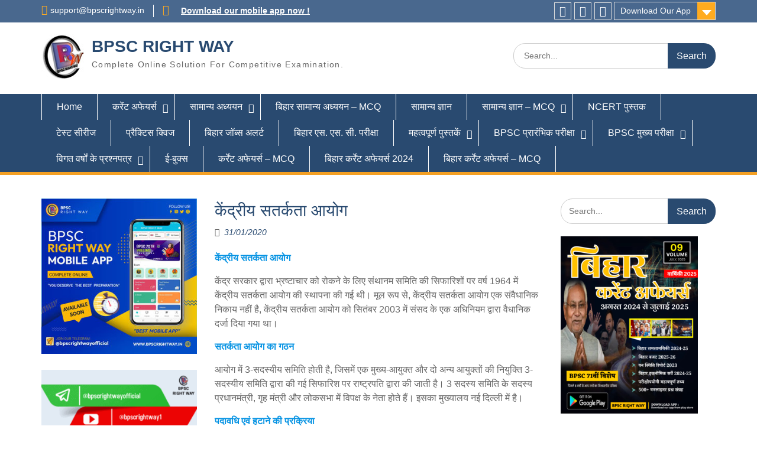

--- FILE ---
content_type: text/html; charset=UTF-8
request_url: https://www.bpscrightway.in/%E0%A4%95%E0%A5%87%E0%A4%82%E0%A4%A6%E0%A5%8D%E0%A4%B0%E0%A5%80%E0%A4%AF-%E0%A4%B8%E0%A4%A4%E0%A4%B0%E0%A5%8D%E0%A4%95%E0%A4%A4%E0%A4%BE-%E0%A4%86%E0%A4%AF%E0%A5%8B%E0%A4%97/
body_size: 55526
content:
<!DOCTYPE html><html lang="en-US" prefix="og: https://ogp.me/ns#"><head><script data-no-optimize="1">var litespeed_docref=sessionStorage.getItem("litespeed_docref");litespeed_docref&&(Object.defineProperty(document,"referrer",{get:function(){return litespeed_docref}}),sessionStorage.removeItem("litespeed_docref"));</script> <meta charset="UTF-8"><meta name="viewport" content="width=device-width, initial-scale=1"><link rel="profile" href="http://gmpg.org/xfn/11"><link rel="pingback" href="https://www.bpscrightway.in/xmlrpc.php"><style id="jetpack-boost-critical-css">@media all{ul{box-sizing:border-box}.entry-content{counter-reset:footnotes}.aligncenter{clear:both}.screen-reader-text{border:0;clip-path:inset(50%);height:1px;margin:-1px;overflow:hidden;padding:0;position:absolute;width:1px;word-wrap:normal!important}html :where(img[class*=wp-image-]){height:auto;max-width:100%}}@media all{.wp-block-wptelegram-widget-join-channel{flex-direction:row;padding:14px;text-align:center;font-size:14px;font-family:-apple-system,BlinkMacSystemFont,Segoe UI,Roboto,Oxygen,Ubuntu,Cantarell,Fira Sans,Droid Sans,Helvetica Neue,sans-serif}.wp-block-wptelegram-widget-join-channel .join-link{background-color:var(--wptelegram-widget-join-link-bg-color);border-radius:2em;color:var(--wptelegram-widget-join-link-color);font-size:1.1em;text-decoration:none!important;box-shadow:none!important;border:0!important;height:auto}}@media all{.components-button{align-items:center;-webkit-appearance:none;background:0 0;border:0;border-radius:2px;box-sizing:border-box;color:var(--wp-components-color-foreground,#1e1e1e);display:inline-flex;font-family:inherit;font-size:13px;height:36px;margin:0;padding:6px 12px;text-decoration:none}.components-button.has-icon{justify-content:center;min-width:36px;padding:6px}.components-button.has-icon.has-text{gap:4px;justify-content:start;padding-left:8px;padding-right:12px}.components-button svg{fill:currentColor;outline:0}@media (forced-colors:active){.components-button svg{fill:CanvasText}}}#glt-footer{display:none!important}@media all{#ays_tooltip{width:auto;padding:3px;box-sizing:border-box;word-break:keep-all;-webkit-hyphens:none;white-space:nowrap}#ays_noscript{position:fixed;width:100%;height:100%;background:#fff;top:0;left:0;z-index:99998;overflow:auto;padding:90px;justify-content:center}}@media all{@font-face{font-family:FontAwesome;font-weight:400;font-style:normal}.fa{display:inline-block;font:normal normal normal 14px/1 FontAwesome;font-size:inherit;text-rendering:auto;-webkit-font-smoothing:antialiased;-moz-osx-font-smoothing:grayscale}.fa-close:before{content:""}.fa-chevron-up:before{content:""}.fa-bars:before{content:""}}@media all{html{font-family:sans-serif;-webkit-text-size-adjust:100%;-ms-text-size-adjust:100%}body{margin:0;font-family:"Open Sans",sans-serif;line-height:1.5;font-size:14px;color:#666;overflow-x:hidden;word-wrap:break-word}article,aside,footer,header,main,nav{display:block}a{background-color:transparent}strong{font-weight:700}img{border:0}svg:not(:root){overflow:hidden}button,input,textarea{color:inherit;font:inherit;margin:0}button{overflow:visible}button{text-transform:none}button,input[type=submit]{-webkit-appearance:button}input{line-height:normal}input[type=search]{-webkit-appearance:textfield;box-sizing:content-box}input[type=search]::-webkit-search-cancel-button{-webkit-appearance:none}textarea{overflow:auto}button,input,textarea{color:#404040;font-family:sans-serif;font-size:14px;line-height:1.5}em,i{font-style:italic}html{box-sizing:border-box}*,:after,:before{box-sizing:inherit}body{background:#fff}p{color:#666;font-size:14px;line-height:1.5;margin:0 0 15px}.site-main .entry-content p{font-size:16px}h1,h2,h3,h4{color:#294a70;font-family:"Merriweather Sans",sans-serif;font-weight:400;margin:0 0 15px}h1{font-size:28px}h2{font-size:20px}h3{font-size:17px}h4{font-size:16px}ul{margin:0 0 15px 25px;padding:0}ul{list-style:disc}img{height:auto;max-width:100%}button,input[type=submit]{background:#ffab1f;border:medium none;border-radius:2px;color:#fff;font-size:16px;line-height:1.5;padding:9px 21px 7px}input[type=search],textarea{color:#666;border:1px solid #ccc}input[type=search]{padding:6px 0 6px 9px}textarea{padding-left:3px;width:100%}a{color:#294a70;text-decoration:inherit}#main-nav{background-color:#294a70;border-bottom:5px solid #f4a024;display:block;float:left;width:100%}.main-navigation ul{margin:0;padding:0}.main-navigation ul ul{background:#294a70 none repeat scroll 0 0;box-shadow:0 1px 2px;left:-999em;margin:0;min-width:200px;position:absolute;z-index:9999}.main-navigation li{position:relative;display:inline-block;margin-bottom:0;float:left}.main-navigation li li{float:none;display:block}.main-navigation ul ul ul{top:0}.main-navigation ul li a{color:#fff;border-right:1px solid #fff;display:block;font-size:16px;font-weight:400;padding:10px 25px;position:relative;z-index:99}.main-navigation ul li:first-child>a{border-left:1px solid #fff}.main-navigation ul li li:first-child a{border-left:none}.main-navigation ul ul a{border-bottom:1px solid #ddd;border-left:none;border-right:none;color:#fff;font-size:14px;height:auto;padding:9px 15px;text-align:left;width:100%}.main-navigation ul li.menu-item-has-children>a::after{content:"";font-family:FontAwesome;margin-left:10px;margin-right:0;position:absolute;right:10px;top:12px}.main-navigation ul li li.menu-item-has-children>a::after{content:"";top:10px}.main-navigation ul li.menu-item-has-children a{padding-right:30px}@media screen and (min-width:768px){.menu-toggle{display:none}.main-navigation ul{display:block}}.screen-reader-text{clip:rect(1px,1px,1px,1px);position:absolute!important;height:1px;width:1px;overflow:hidden}.aligncenter{clear:both;display:block;margin-left:auto;margin-right:auto;margin-bottom:15px}.entry-content:after,.entry-content:before,.site-content:after,.site-content:before,.site-footer:after,.site-footer:before,.site-header:after,.site-header:before{content:"";display:table}.entry-content:after,.site-content:after,.site-footer:after,.site-header:after{clear:both}.widget{margin:0 0 1.5em}.hentry{margin:0 0 15px}.updated:not(.published){display:none}.single .entry-content{text-align:left}.entry-footer>span a,.entry-meta>span a{font-style:italic}.entry-content{margin:15px 0 0}.entry-title{margin-bottom:5px}.entry-footer>span:before,.entry-meta>span:before{display:inline-block;font-family:FontAwesome;height:15px;margin-right:8px;content:""}.entry-meta .posted-on::before{content:""}.entry-footer>.cat-links:before{content:""}.entry-content{margin:1.5em 0 0}.comment-form p{padding:0 15px;width:100%}.comment-respond label{display:block;font-weight:400}#commentform label{display:inline-block;width:100px}#commentform label{display:inline}.clear-fix:after,.clear-fix:before,.entry-content:after,.entry-content:before,.site-content:after,.site-content:before,.site-footer:after,.site-footer:before,.site-header:after,.site-header:before{content:"";display:table}.clear-fix:after,.entry-content:after,.site-content:after,.site-footer:after,.site-header:after{clear:both}#colophon::after,#colophon::before,#content::after,#content::before,#masthead::after,#masthead::before,#tophead::after,#tophead::before{clear:both;content:"";display:table}.container{width:1170px;margin:0 auto;padding-left:15px;padding-right:15px}.inner-wrapper{margin-left:-15px;margin-right:-15px}.site-header{clear:both;padding:20px 0;min-height:110px}.custom-logo-link{float:left;margin-right:10px;max-width:300px}#site-identity{float:left;margin-top:7px}.site-title{clear:none;font-family:"Merriweather Sans",sans-serif;font-size:28px;font-weight:700;line-height:1;margin-bottom:6px}.site-description{color:#666;font-size:14px;font-style:inherit;font-weight:400;letter-spacing:1.4px;margin-bottom:0}.site-content{padding:40px 0;float:left;width:100%}#quick-contact{float:left;padding-top:8px}#tophead{background-color:#49688e;clear:both;font-family:"Merriweather Sans",sans-serif;min-height:35px}#quick-contact li{border-left:1px solid #fff;float:left;font-size:14px;line-height:1.1;list-style:outside none none;margin-left:15px;padding-left:15px}#quick-contact li:first-child{border:medium none;margin:0;padding:0}#quick-contact li::before{color:#ffab1f;content:"";display:inline-block;font-family:FontAwesome;margin-right:5px;font-size:17px}.top-news-title::before{color:#ffab1f;content:"";float:left;font-family:FontAwesome;font-size:18px;line-height:1;margin-right:5px}.top-news>p{color:#fff;margin:0}.top-news>p{float:left;min-width:270px;margin-left:15px}.top-news-title{display:block;float:left}#quick-contact li.quick-email::before{content:""}#quick-contact>ul{margin:0;padding:0}.top-news{float:left}.top-news.border-left{border-left:1px solid #fff;margin-left:15px;padding-left:15px}#quick-contact>ul{float:left;margin:0;padding:0}#quick-contact a,#tophead{color:#fff}#quick-contact .top-news a{font-weight:700;text-decoration:underline}a.links-btn{border:1px solid #ddd;color:#fff;display:inline-block;float:right;margin:3px 0;padding:4px 41px 4px 10px;position:relative}a.links-btn::after{background:#ffab1f none repeat scroll 0 0;content:"";display:block;height:100%;position:absolute;right:0;top:0;width:30px}a.links-btn::before{border-left:8px solid transparent;border-right:8px solid transparent;border-top:9px solid #fff;content:"";display:block;height:20px;position:absolute;right:6px;top:13px;width:10px;z-index:99}.quick-links ul li a{border-bottom:1px solid #ddd;color:#336;display:block;margin-bottom:0;padding:4px 10px}.quick-links{float:right;position:relative}.quick-links a.links-btn{border:1px solid #ddd;color:#fff;display:inline-block;float:right;margin:3px 0;padding:4px 41px 4px 10px;position:relative}.quick-links a.links-btn::after{background:#ffab1f none repeat scroll 0 0;content:"";display:block;height:100%;position:absolute;right:0;top:0;width:30px}.quick-links a.links-btn::before{border-left:8px solid transparent;border-right:8px solid transparent;border-top:9px solid #fff;content:"";display:block;height:20px;position:absolute;right:6px;top:13px;width:10px;z-index:99}.quick-links>ul{background:#fff none repeat scroll 0 0;box-shadow:0 1px 3px #040404;left:-999em;list-style:outside none none;margin:0;position:absolute;right:0;top:100%;width:220px;z-index:9999}.quick-links ul li a{border-bottom:1px solid #ddd;color:#336;display:block;margin-bottom:0;padding:4px 10px}.header-social-wrapper{float:right;max-width:260px}.header-social-wrapper .education_hub_widget_social{float:right;margin:0 2px 0 0;width:auto}.header-social-wrapper .education_hub_widget_social ul{margin:0}.header-social-wrapper .education_hub_widget_social li a{border:1px solid #ddd;height:29px;margin-right:0;width:29px;background:inherit}.header-social-wrapper .education_hub_widget_social ul li a:before{font-size:18px}.header-social-wrapper .education_hub_widget_social li{margin:4px 2.5px 0}.header-social-wrapper .education_hub_widget_social ul li a:before{color:#fff;line-height:1.6}.education_hub_widget_social{clear:both;overflow:hidden}.education_hub_widget_social ul{margin:0}.education_hub_widget_social li a{background-color:#eaeaea;border:medium none;display:inline-block;height:33px;line-height:1.7;margin-right:0;padding:0;text-align:center;vertical-align:middle;width:33px;margin-bottom:5px}.education_hub_widget_social ul li a:before{font-size:19px}.education_hub_widget_social li{display:block;float:left;margin-right:5px}.education_hub_widget_social ul li a:before{color:#1f1f29;content:"";display:block;font-family:FontAwesome;font-weight:400;line-height:1.7}.education_hub_widget_social ul li a[href*="facebook.com"]:before{content:""}.education_hub_widget_social ul li a[href*="twitter.com"]:before{content:""}.education_hub_widget_social ul li a[href*="youtube.com"]:before{content:""}.search-section{float:right;padding-top:15px;width:30%}.search-form input.search-field{border-radius:20px;padding:10px 25% 10px 5%;width:100%;box-sizing:inherit}.search-form .search-submit{background-color:#294a70;border-radius:0 20px 20px 0;float:right;padding:10px 15px;position:absolute;right:0;top:0;height:43px}.search-form{margin:0 auto;max-width:350px;position:relative}#content article.hentry{border-bottom:1px solid #ddd;padding-bottom:25px}#primary{width:75%;padding-left:15px;padding-right:15px;float:left}#sidebar-primary .widget-title::after,#sidebar-secondary .widget-title::after{border-left:9px solid transparent;border-right:9px solid transparent;border-top:9px solid #294a70;bottom:-20px;content:"";display:block;height:21px;left:5%;margin:0 auto;position:absolute;width:13px;z-index:2}#sidebar-primary .widget-title,#sidebar-secondary .widget-title{background:#294a70 none repeat scroll 0 0;border-bottom:0 solid #ffab1f;border-left:5px solid #ffab1f;color:#fff;font-size:16px;font-weight:400;line-height:1.5;padding:5px 15px;position:relative;margin-bottom:20px}.widget-area ul li::before{color:#ffab1f;content:"";display:inline-block;font-family:FontAwesome;font-size:15px;left:0;margin-left:5px;margin-right:8px;position:absolute}.widget-area .widget{clear:both;float:left;width:100%}#sidebar-primary{width:25%;padding-left:15px;padding-right:15px;float:right}#sidebar-secondary{width:25%;padding-left:15px;padding-right:15px;float:right}.widget-area ul{list-style:outside none none;margin-left:0;padding-left:0}.widget-area ul li{padding:2px 0 2px 25px;position:relative}.site-footer{background-color:#15305b;clear:both;color:#fff;padding:15px 0;text-align:center}.site-layout-fluid #page{background:inherit;box-shadow:inherit;margin:0;padding:0;width:100%}.global-layout-three-columns #primary{display:inline-block;float:none;width:50%}.global-layout-three-columns #sidebar-secondary{float:left}.global-layout-three-columns #sidebar-primary{float:right}.scrollup{background:#ffab1f none repeat scroll 0 0;bottom:50px;color:#fff;display:none;float:right;line-height:1.2;padding:11px 7px 8px;position:fixed;right:32px;text-align:center;z-index:99999}.scrollup i{color:#294a70;font-size:26px;line-height:1}.entry-footer>span,.entry-meta>span{margin-right:15px}@media only screen and (max-width:1169px){#page,.container{width:97%}.main-navigation ul li a{font-size:14px;padding:10px 15px}.top-news>p{min-width:205px}}@media only screen and (max-width:1023px){.inner-wrapper{margin-left:-15px;margin-right:-15px}#page{padding:0 15px;width:97%}#primary,#sidebar-primary,#sidebar-secondary,.site-footer{padding-left:15px;padding-right:15px}.main-navigation ul li a{font-size:15px;padding:10px 13px}.quick-links{margin:10px auto}.top-news>p{min-width:125px}.header-social-wrapper{float:left}#quick-contact{float:left;padding-top:20px;padding-bottom:15px}}@media only screen and (max-width:767px){h1{font-size:22px}h2{font-size:20px}h3{font-size:18px}h4{font-size:16px}#page,.container{width:100%;padding:0 15px}.site-content{padding-top:15px}.site-main .post{margin-bottom:15px}#primary,#sidebar-primary,#sidebar-secondary{width:100%;clear:both}.site-branding{text-align:center}.global-layout-three-columns #primary,.global-layout-three-columns #sidebar-primary,.global-layout-three-columns #sidebar-secondary{display:inline-block;float:none;width:100%}.global-layout-three-columns #primary{display:inline-block;float:none;width:100%}#quick-contact li{display:inline-block;float:none;margin:10px 0;padding:0 10px}#quick-contact>ul{float:left;margin:0;padding:0;text-align:center;width:100%}#quick-contact{padding-top:8px;padding-bottom:8px}.top-news-title::before{float:none}.top-news{border:none;margin:0;padding:0;text-align:center;width:100%}.top-news.border-left{border-left:none;margin-left:0;padding-left:0}.header-social-wrapper{float:left;margin-bottom:15px;max-width:inherit;text-align:center;width:100%}.header-social-wrapper .education_hub_widget_social li{display:inline-block;float:none;margin:4px 2.5px 0}.header-social-wrapper .education_hub_widget_social{float:none;margin:0 2px 0 0;width:100%}.search-section{clear:both;float:right;padding-top:15px;width:100%}#site-identity{display:inline-block;float:none;margin-top:7px}.custom-logo-link{display:block;float:none;margin:0 auto;max-width:90%;text-align:center}.site-header{clear:both;padding:15px 0}.main-navigation li{display:block;float:inherit;margin-bottom:0;position:relative;clear:both}.main-navigation li a{padding:10px 15px;clear:both;border-bottom:1px solid}.main-navigation ul li.menu-item-has-children a{padding-right:43px}.main-navigation ul li.menu-item-has-children ul a{padding-left:30px;padding-right:15px}.main-navigation ul li.menu-item-has-children li.menu-item-has-children a{padding-right:43px}.main-navigation ul li.menu-item-has-children li.menu-item-has-children ul a{padding-left:40px;padding-right:15px}.main-navigation ul a{border-bottom:1px solid #ddd}.main-navigation ul ul,.main-navigation ul ul ul{clear:both;display:none;float:left;left:0;position:inherit;top:inherit;width:100%}.main-navigation ul li a,.main-navigation ul li:first-child>a{border-left:none;border-right:none}#main-nav{background:inherit!important}.main-navigation ul{background:#294a70 none repeat scroll 0 0}.wrap-menu-content{background-color:#666;display:none;left:3.5%;position:absolute;width:93%;z-index:9999}.menu-toggle .fa{width:34px}.menu-toggle .fa-close{display:none}.menu-toggle{border-radius:3px;display:block;font-size:20px;line-height:1.3;margin:15px auto;padding:7px 20px 5px 15px;border-radius:0;background:#294a70}.menu-toggle i{border-right:1px solid #ddd;float:left;font-size:22px;line-height:1;margin-right:10px;padding-right:15px}.main-navigation ul li.menu-item-has-children>a::after{display:none}.top-news>p{float:none;min-width:100%;text-align:center;margin:0}.top-news-title{display:block;float:none}#quick-contact{width:100%}.top-news{text-align:center;width:100%}a.links-btn{width:100%}.quick-links{float:left;width:100%}.quick-links>ul{width:100%}.top-news-title{display:block;float:left;margin-right:10px}.top-news>p{float:none;margin-bottom:0;margin-right:0;margin-top:0;min-width:inherit;text-align:left}}@media only screen and (max-width:610px){.scrollup{bottom:15px}}@media only screen and (max-width:479px){#quick-contact li{margin:10px 0;padding:0 6px;font-size:12px}.quick-links{width:100%}a.links-btn{display:block;width:100%}.top-news>p{font-size:12px;margin:0}.site-title{clear:none;font-size:26px}.quick-links>ul{width:100%}.site-description{font-size:12px;letter-spacing:1.4px;margin-bottom:0}}.entry-content ul{font-size:16px;padding-left:20px;margin-left:0}}@media all{.screen-reader-text{height:1px;margin:-1px;overflow:hidden;padding:0;position:absolute;top:-10000em;width:1px;clip:rect(0,0,0,0);border:0}:root{--page-title-display:block}h1.entry-title{display:var(--page-title-display)}@media (prefers-reduced-motion:no-preference){html{scroll-behavior:smooth}}}</style> <script id="google_gtagjs-js-consent-mode-data-layer" type="litespeed/javascript">window.dataLayer=window.dataLayer||[];function gtag(){dataLayer.push(arguments)}
gtag('consent','default',{"ad_personalization":"denied","ad_storage":"denied","ad_user_data":"denied","analytics_storage":"denied","functionality_storage":"denied","security_storage":"denied","personalization_storage":"denied","region":["AT","BE","BG","CH","CY","CZ","DE","DK","EE","ES","FI","FR","GB","GR","HR","HU","IE","IS","IT","LI","LT","LU","LV","MT","NL","NO","PL","PT","RO","SE","SI","SK"],"wait_for_update":500});window._googlesitekitConsentCategoryMap={"statistics":["analytics_storage"],"marketing":["ad_storage","ad_user_data","ad_personalization"],"functional":["functionality_storage","security_storage"],"preferences":["personalization_storage"]};window._googlesitekitConsents={"ad_personalization":"denied","ad_storage":"denied","ad_user_data":"denied","analytics_storage":"denied","functionality_storage":"denied","security_storage":"denied","personalization_storage":"denied","region":["AT","BE","BG","CH","CY","CZ","DE","DK","EE","ES","FI","FR","GB","GR","HR","HU","IE","IS","IT","LI","LT","LU","LV","MT","NL","NO","PL","PT","RO","SE","SI","SK"],"wait_for_update":500}</script> <meta property="og:title" content="केंद्रीय सतर्कता आयोग"/><meta property="og:description" content=""/><meta property="og:url" content="/%E0%A4%95%E0%A5%87%E0%A4%82%E0%A4%A6%E0%A5%8D%E0%A4%B0%E0%A5%80%E0%A4%AF-%E0%A4%B8%E0%A4%A4%E0%A4%B0%E0%A5%8D%E0%A4%95%E0%A4%A4%E0%A4%BE-%E0%A4%86%E0%A4%AF%E0%A5%8B%E0%A4%97/"/><meta property="og:type" content="article"/><meta property="og:article:published_time" content="2020-01-31 09:22:32"/><meta property="og:article:modified_time" content="2020-02-01 15:26:17"/><meta property="og:article:tag" content="केंद्रीय सतर्कता आयोग"/><meta name="twitter:card" content="summary"><meta name="twitter:title" content="केंद्रीय सतर्कता आयोग"/><meta name="twitter:description" content=""/><meta name="author" content="admin"/><title>केंद्रीय सतर्कता आयोग - BPSC RIGHT WAY</title><meta name="description" content="केंद्रीय सतर्कता आयोग"/><meta name="robots" content="follow, index, max-snippet:-1, max-video-preview:-1, max-image-preview:large"/><link rel="canonical" href="https://www.bpscrightway.in/%e0%a4%95%e0%a5%87%e0%a4%82%e0%a4%a6%e0%a5%8d%e0%a4%b0%e0%a5%80%e0%a4%af-%e0%a4%b8%e0%a4%a4%e0%a4%b0%e0%a5%8d%e0%a4%95%e0%a4%a4%e0%a4%be-%e0%a4%86%e0%a4%af%e0%a5%8b%e0%a4%97/" /><meta property="og:locale" content="en_US" /><meta property="og:type" content="article" /><meta property="og:title" content="केंद्रीय सतर्कता आयोग - BPSC RIGHT WAY" /><meta property="og:description" content="केंद्रीय सतर्कता आयोग" /><meta property="og:url" content="https://www.bpscrightway.in/%e0%a4%95%e0%a5%87%e0%a4%82%e0%a4%a6%e0%a5%8d%e0%a4%b0%e0%a5%80%e0%a4%af-%e0%a4%b8%e0%a4%a4%e0%a4%b0%e0%a5%8d%e0%a4%95%e0%a4%a4%e0%a4%be-%e0%a4%86%e0%a4%af%e0%a5%8b%e0%a4%97/" /><meta property="og:site_name" content="BPSC RIGHT WAY" /><meta property="article:publisher" content="https://www.facebook.com/bpscrightwayofficial" /><meta property="article:tag" content="केंद्रीय सतर्कता आयोग" /><meta property="article:section" content="राजव्यवस्था" /><meta property="og:updated_time" content="2020-02-01T15:26:17+05:30" /><meta property="article:published_time" content="2020-01-31T09:22:32+05:30" /><meta property="article:modified_time" content="2020-02-01T15:26:17+05:30" /><meta name="twitter:card" content="summary_large_image" /><meta name="twitter:title" content="केंद्रीय सतर्कता आयोग - BPSC RIGHT WAY" /><meta name="twitter:description" content="केंद्रीय सतर्कता आयोग" /><meta name="twitter:label1" content="Written by" /><meta name="twitter:data1" content="admin" /><meta name="twitter:label2" content="Time to read" /><meta name="twitter:data2" content="2 minutes" /> <script type="application/ld+json" class="rank-math-schema">{"@context":"https://schema.org","@graph":[{"@type":["EducationalOrganization","Organization"],"@id":"https://www.bpscrightway.in/#organization","name":"BPSC RIGHT WAY","url":"https://www.bpscrightway.in","sameAs":["https://www.facebook.com/bpscrightwayofficial"],"email":"support@bpscrightway.in","logo":{"@type":"ImageObject","@id":"https://www.bpscrightway.in/#logo","url":"https://www.bpscrightway.in/lughuguf/2020/01/cropped-20190422_144636-2.png","contentUrl":"https://www.bpscrightway.in/lughuguf/2020/01/cropped-20190422_144636-2.png","caption":"BPSC RIGHT WAY","inLanguage":"en-US","width":"512","height":"512"},"description":"Complete Online Solution For all Competitive examination."},{"@type":"WebSite","@id":"https://www.bpscrightway.in/#website","url":"https://www.bpscrightway.in","name":"BPSC RIGHT WAY","publisher":{"@id":"https://www.bpscrightway.in/#organization"},"inLanguage":"en-US"},{"@type":"BreadcrumbList","@id":"https://www.bpscrightway.in/%e0%a4%95%e0%a5%87%e0%a4%82%e0%a4%a6%e0%a5%8d%e0%a4%b0%e0%a5%80%e0%a4%af-%e0%a4%b8%e0%a4%a4%e0%a4%b0%e0%a5%8d%e0%a4%95%e0%a4%a4%e0%a4%be-%e0%a4%86%e0%a4%af%e0%a5%8b%e0%a4%97/#breadcrumb","itemListElement":[{"@type":"ListItem","position":"1","item":{"@id":"https://www.bpscrightway.in","name":"Home"}},{"@type":"ListItem","position":"2","item":{"@id":"https://www.bpscrightway.in/category/%e0%a4%b8%e0%a4%be%e0%a4%ae%e0%a4%be%e0%a4%a8%e0%a5%8d%e0%a4%af-%e0%a4%9c%e0%a5%8d%e0%a4%9e%e0%a4%be%e0%a4%a8/%e0%a4%b0%e0%a4%be%e0%a4%9c%e0%a4%b5%e0%a5%8d%e0%a4%af%e0%a4%b5%e0%a4%b8%e0%a5%8d%e0%a4%a5%e0%a4%be/","name":"\u0930\u093e\u091c\u0935\u094d\u092f\u0935\u0938\u094d\u0925\u093e"}},{"@type":"ListItem","position":"3","item":{"@id":"https://www.bpscrightway.in/%e0%a4%95%e0%a5%87%e0%a4%82%e0%a4%a6%e0%a5%8d%e0%a4%b0%e0%a5%80%e0%a4%af-%e0%a4%b8%e0%a4%a4%e0%a4%b0%e0%a5%8d%e0%a4%95%e0%a4%a4%e0%a4%be-%e0%a4%86%e0%a4%af%e0%a5%8b%e0%a4%97/","name":"\u0915\u0947\u0902\u0926\u094d\u0930\u0940\u092f \u0938\u0924\u0930\u094d\u0915\u0924\u093e \u0906\u092f\u094b\u0917"}}]},{"@type":"WebPage","@id":"https://www.bpscrightway.in/%e0%a4%95%e0%a5%87%e0%a4%82%e0%a4%a6%e0%a5%8d%e0%a4%b0%e0%a5%80%e0%a4%af-%e0%a4%b8%e0%a4%a4%e0%a4%b0%e0%a5%8d%e0%a4%95%e0%a4%a4%e0%a4%be-%e0%a4%86%e0%a4%af%e0%a5%8b%e0%a4%97/#webpage","url":"https://www.bpscrightway.in/%e0%a4%95%e0%a5%87%e0%a4%82%e0%a4%a6%e0%a5%8d%e0%a4%b0%e0%a5%80%e0%a4%af-%e0%a4%b8%e0%a4%a4%e0%a4%b0%e0%a5%8d%e0%a4%95%e0%a4%a4%e0%a4%be-%e0%a4%86%e0%a4%af%e0%a5%8b%e0%a4%97/","name":"\u0915\u0947\u0902\u0926\u094d\u0930\u0940\u092f \u0938\u0924\u0930\u094d\u0915\u0924\u093e \u0906\u092f\u094b\u0917 - BPSC RIGHT WAY","datePublished":"2020-01-31T09:22:32+05:30","dateModified":"2020-02-01T15:26:17+05:30","isPartOf":{"@id":"https://www.bpscrightway.in/#website"},"inLanguage":"en-US","breadcrumb":{"@id":"https://www.bpscrightway.in/%e0%a4%95%e0%a5%87%e0%a4%82%e0%a4%a6%e0%a5%8d%e0%a4%b0%e0%a5%80%e0%a4%af-%e0%a4%b8%e0%a4%a4%e0%a4%b0%e0%a5%8d%e0%a4%95%e0%a4%a4%e0%a4%be-%e0%a4%86%e0%a4%af%e0%a5%8b%e0%a4%97/#breadcrumb"}},{"@type":"Person","@id":"https://www.bpscrightway.in/author/sanjeevraj65yahoo-com/","name":"admin","url":"https://www.bpscrightway.in/author/sanjeevraj65yahoo-com/","image":{"@type":"ImageObject","@id":"https://www.bpscrightway.in/woametuf/litespeed/avatar/dba27ffb5a422642ab8b1973cd7e0102.jpg?ver=1769336582","url":"https://www.bpscrightway.in/woametuf/litespeed/avatar/dba27ffb5a422642ab8b1973cd7e0102.jpg?ver=1769336582","caption":"admin","inLanguage":"en-US"},"worksFor":{"@id":"https://www.bpscrightway.in/#organization"}},{"@type":"BlogPosting","headline":"\u0915\u0947\u0902\u0926\u094d\u0930\u0940\u092f \u0938\u0924\u0930\u094d\u0915\u0924\u093e \u0906\u092f\u094b\u0917 - BPSC RIGHT WAY","datePublished":"2020-01-31T09:22:32+05:30","dateModified":"2020-02-01T15:26:17+05:30","articleSection":"\u0930\u093e\u091c\u0935\u094d\u092f\u0935\u0938\u094d\u0925\u093e","author":{"@id":"https://www.bpscrightway.in/author/sanjeevraj65yahoo-com/","name":"admin"},"publisher":{"@id":"https://www.bpscrightway.in/#organization"},"description":"\u0915\u0947\u0902\u0926\u094d\u0930\u0940\u092f \u0938\u0924\u0930\u094d\u0915\u0924\u093e \u0906\u092f\u094b\u0917","name":"\u0915\u0947\u0902\u0926\u094d\u0930\u0940\u092f \u0938\u0924\u0930\u094d\u0915\u0924\u093e \u0906\u092f\u094b\u0917 - BPSC RIGHT WAY","@id":"https://www.bpscrightway.in/%e0%a4%95%e0%a5%87%e0%a4%82%e0%a4%a6%e0%a5%8d%e0%a4%b0%e0%a5%80%e0%a4%af-%e0%a4%b8%e0%a4%a4%e0%a4%b0%e0%a5%8d%e0%a4%95%e0%a4%a4%e0%a4%be-%e0%a4%86%e0%a4%af%e0%a5%8b%e0%a4%97/#richSnippet","isPartOf":{"@id":"https://www.bpscrightway.in/%e0%a4%95%e0%a5%87%e0%a4%82%e0%a4%a6%e0%a5%8d%e0%a4%b0%e0%a5%80%e0%a4%af-%e0%a4%b8%e0%a4%a4%e0%a4%b0%e0%a5%8d%e0%a4%95%e0%a4%a4%e0%a4%be-%e0%a4%86%e0%a4%af%e0%a5%8b%e0%a4%97/#webpage"},"inLanguage":"en-US","mainEntityOfPage":{"@id":"https://www.bpscrightway.in/%e0%a4%95%e0%a5%87%e0%a4%82%e0%a4%a6%e0%a5%8d%e0%a4%b0%e0%a5%80%e0%a4%af-%e0%a4%b8%e0%a4%a4%e0%a4%b0%e0%a5%8d%e0%a4%95%e0%a4%a4%e0%a4%be-%e0%a4%86%e0%a4%af%e0%a5%8b%e0%a4%97/#webpage"}}]}</script> <link rel='dns-prefetch' href='//translate.google.com' /><link rel='dns-prefetch' href='//cdn.jsdelivr.net' /><link rel='dns-prefetch' href='//www.googletagmanager.com' /><link rel='dns-prefetch' href='//fonts.googleapis.com' /><link rel="alternate" type="application/rss+xml" title="BPSC RIGHT WAY &raquo; Feed" href="https://www.bpscrightway.in/feed/" /><link rel="alternate" type="application/rss+xml" title="BPSC RIGHT WAY &raquo; Comments Feed" href="https://www.bpscrightway.in/comments/feed/" /><link rel="alternate" type="application/rss+xml" title="BPSC RIGHT WAY &raquo; केंद्रीय सतर्कता आयोग Comments Feed" href="https://www.bpscrightway.in/%e0%a4%95%e0%a5%87%e0%a4%82%e0%a4%a6%e0%a5%8d%e0%a4%b0%e0%a5%80%e0%a4%af-%e0%a4%b8%e0%a4%a4%e0%a4%b0%e0%a5%8d%e0%a4%95%e0%a4%a4%e0%a4%be-%e0%a4%86%e0%a4%af%e0%a5%8b%e0%a4%97/feed/" /><link rel="alternate" title="oEmbed (JSON)" type="application/json+oembed" href="https://www.bpscrightway.in/wp-json/oembed/1.0/embed?url=https%3A%2F%2Fwww.bpscrightway.in%2F%25e0%25a4%2595%25e0%25a5%2587%25e0%25a4%2582%25e0%25a4%25a6%25e0%25a5%258d%25e0%25a4%25b0%25e0%25a5%2580%25e0%25a4%25af-%25e0%25a4%25b8%25e0%25a4%25a4%25e0%25a4%25b0%25e0%25a5%258d%25e0%25a4%2595%25e0%25a4%25a4%25e0%25a4%25be-%25e0%25a4%2586%25e0%25a4%25af%25e0%25a5%258b%25e0%25a4%2597%2F" /><link rel="alternate" title="oEmbed (XML)" type="text/xml+oembed" href="https://www.bpscrightway.in/wp-json/oembed/1.0/embed?url=https%3A%2F%2Fwww.bpscrightway.in%2F%25e0%25a4%2595%25e0%25a5%2587%25e0%25a4%2582%25e0%25a4%25a6%25e0%25a5%258d%25e0%25a4%25b0%25e0%25a5%2580%25e0%25a4%25af-%25e0%25a4%25b8%25e0%25a4%25a4%25e0%25a4%25b0%25e0%25a5%258d%25e0%25a4%2595%25e0%25a4%25a4%25e0%25a4%25be-%25e0%25a4%2586%25e0%25a4%25af%25e0%25a5%258b%25e0%25a4%2597%2F&#038;format=xml" /><style id='wp-img-auto-sizes-contain-inline-css' type='text/css'>img:is([sizes=auto i],[sizes^="auto," i]){contain-intrinsic-size:3000px 1500px}
/*# sourceURL=wp-img-auto-sizes-contain-inline-css */</style><noscript><style id="litespeed-ccss">@media all{ul{box-sizing:border-box}.entry-content{counter-reset:footnotes}.screen-reader-text{border:0;clip-path:inset(50%);height:1px;margin:-1px;overflow:hidden;padding:0;position:absolute;width:1px;word-wrap:normal!important}html :where(img[class*=wp-image-]){height:auto;max-width:100%}}#glt-footer{display:none!important}@media all{#ays_tooltip{width:auto;padding:3px;box-sizing:border-box;word-break:keep-all;-webkit-hyphens:none;white-space:nowrap}#ays_noscript{position:fixed;width:100%;height:100%;background:#fff;top:0;left:0;z-index:99998;overflow:auto;padding:90px;justify-content:center}}@media all{.fa{display:inline-block;font:normal normal normal 14px/1 FontAwesome;font-size:inherit;text-rendering:auto;-webkit-font-smoothing:antialiased;-moz-osx-font-smoothing:grayscale}.fa-close:before{content:""}.fa-chevron-up:before{content:""}.fa-bars:before{content:""}}@media all{html{font-family:sans-serif;-webkit-text-size-adjust:100%;-ms-text-size-adjust:100%}body{margin:0;font-family:"Open Sans",sans-serif;line-height:1.5;font-size:14px;color:#666;overflow-x:hidden;word-wrap:break-word}article,aside,header,main,nav{display:block}a{background-color:#fff0}strong{font-weight:700}img{border:0}button,input,textarea{color:inherit;font:inherit;margin:0}button{overflow:visible}button{text-transform:none}button,input[type=submit]{-webkit-appearance:button}input{line-height:normal}input[type=search]{-webkit-appearance:textfield;box-sizing:content-box}input[type=search]::-webkit-search-cancel-button{-webkit-appearance:none}textarea{overflow:auto}button,input,textarea{color:#404040;font-family:sans-serif;font-size:14px;line-height:1.5}i{font-style:italic}html{box-sizing:border-box}*,:after,:before{box-sizing:inherit}body{background:#fff}p{color:#666;font-size:14px;line-height:1.5;margin:0 0 15px}.site-main .entry-content p{font-size:16px}h1,h2{color:#294a70;font-family:"Merriweather Sans",sans-serif;font-weight:400;margin:0 0 15px}h1{font-size:28px}h2{font-size:20px}ul{margin:0 0 15px 25px;padding:0}ul{list-style:disc}img{height:auto;max-width:100%}button,input[type=submit]{background:#ffab1f;border:medium none;border-radius:2px;color:#fff;font-size:16px;line-height:1.5;padding:9px 21px 7px}input[type=search],textarea{color:#666;border:1px solid #ccc}input[type=search]{padding:6px 0 6px 9px}textarea{padding-left:3px;width:100%}a{color:#294a70;text-decoration:inherit}#main-nav{background-color:#294a70;border-bottom:5px solid #f4a024;display:block;float:left;width:100%}.main-navigation ul{margin:0;padding:0}.main-navigation ul ul{background:#294a70 none repeat scroll 0 0;box-shadow:0 1px 2px;left:-999em;margin:0;min-width:200px;position:absolute;z-index:9999}.main-navigation li{position:relative;display:inline-block;margin-bottom:0;float:left}.main-navigation li li{float:none;display:block}.main-navigation ul ul ul{top:0}.main-navigation ul li a{color:#fff;border-right:1px solid #fff;display:block;font-size:16px;font-weight:400;padding:10px 25px;position:relative;z-index:99}.main-navigation ul li:first-child>a{border-left:1px solid #fff}.main-navigation ul li li:first-child a{border-left:none}.main-navigation ul ul a{border-bottom:1px solid #ddd;border-left:none;border-right:none;color:#fff;font-size:14px;height:auto;padding:9px 15px;text-align:left;width:100%}.main-navigation ul li.menu-item-has-children>a::after{content:"";font-family:FontAwesome;margin-left:10px;margin-right:0;position:absolute;right:10px;top:12px}.main-navigation ul li li.menu-item-has-children>a::after{content:"";top:10px}.main-navigation ul li.menu-item-has-children a{padding-right:30px}@media screen and (min-width:768px){.menu-toggle{display:none}.main-navigation ul{display:block}}.screen-reader-text{clip:rect(1px,1px,1px,1px);position:absolute!important;height:1px;width:1px;overflow:hidden}.entry-content:after,.entry-content:before,.site-content:after,.site-content:before,.site-header:after,.site-header:before{content:"";display:table}.entry-content:after,.site-content:after,.site-header:after{clear:both}.widget{margin:0 0 1.5em}.hentry{margin:0 0 15px}.single .entry-content{text-align:left}.entry-meta>span a{font-style:italic}.entry-content{margin:15px 0 0}.entry-title{margin-bottom:5px}.entry-meta>span:before{display:inline-block;font-family:FontAwesome;height:15px;margin-right:8px;content:""}.entry-meta .posted-on::before{content:""}.entry-content{margin:1.5em 0 0}.comment-form p{padding:0 15px;width:100%}.comment-respond label{display:block;font-weight:400}#commentform label{display:inline-block;width:100px}#commentform label{display:inline}.clear-fix:after,.clear-fix:before,.entry-content:after,.entry-content:before,.site-content:after,.site-content:before,.site-header:after,.site-header:before{content:"";display:table}.clear-fix:after,.entry-content:after,.site-content:after,.site-header:after{clear:both}#content::after,#content::before,#masthead::after,#masthead::before,#tophead::after,#tophead::before{clear:both;content:"";display:table}.container{width:1170px;margin:0 auto;padding-left:15px;padding-right:15px}.inner-wrapper{margin-left:-15px;margin-right:-15px}.site-header{clear:both;padding:20px 0;min-height:110px}.custom-logo-link{float:left;margin-right:10px;max-width:300px}#site-identity{float:left;margin-top:7px}.site-title{clear:none;font-family:"Merriweather Sans",sans-serif;font-size:28px;font-weight:700;line-height:1;margin-bottom:6px}.site-description{color:#666;font-size:14px;font-style:inherit;font-weight:400;letter-spacing:1.4px;margin-bottom:0}.site-content{padding:40px 0;float:left;width:100%}#quick-contact{float:left;padding-top:8px}#tophead{background-color:#49688e;clear:both;font-family:"Merriweather Sans",sans-serif;min-height:35px}#quick-contact li{border-left:1px solid #fff;float:left;font-size:14px;line-height:1.1;list-style:outside none none;margin-left:15px;padding-left:15px}#quick-contact li:first-child{border:medium none;margin:0;padding:0}#quick-contact li::before{color:#ffab1f;content:"";display:inline-block;font-family:FontAwesome;margin-right:5px;font-size:17px}.top-news-title::before{color:#ffab1f;content:"";float:left;font-family:FontAwesome;font-size:18px;line-height:1;margin-right:5px}.top-news>p{color:#fff;margin:0}.top-news>p{float:left;min-width:270px;margin-left:15px}.top-news-title{display:block;float:left}#quick-contact li.quick-email::before{content:""}#quick-contact>ul{margin:0;padding:0}.top-news{float:left}.top-news.border-left{border-left:1px solid #fff;margin-left:15px;padding-left:15px}#quick-contact>ul{float:left;margin:0;padding:0}#quick-contact a,#tophead{color:#fff}#quick-contact .top-news a{font-weight:700;text-decoration:underline}a.links-btn{border:1px solid #ddd;color:#fff;display:inline-block;float:right;margin:3px 0;padding:4px 41px 4px 10px;position:relative}a.links-btn::after{background:#ffab1f none repeat scroll 0 0;content:"";display:block;height:100%;position:absolute;right:0;top:0;width:30px}a.links-btn::before{border-left:8px solid #fff0;border-right:8px solid #fff0;border-top:9px solid #fff;content:"";display:block;height:20px;position:absolute;right:6px;top:13px;width:10px;z-index:99}.quick-links ul li a{border-bottom:1px solid #ddd;color:#336;display:block;margin-bottom:0;padding:4px 10px}.quick-links{float:right;position:relative}.quick-links a.links-btn{border:1px solid #ddd;color:#fff;display:inline-block;float:right;margin:3px 0;padding:4px 41px 4px 10px;position:relative}.quick-links a.links-btn::after{background:#ffab1f none repeat scroll 0 0;content:"";display:block;height:100%;position:absolute;right:0;top:0;width:30px}.quick-links a.links-btn::before{border-left:8px solid #fff0;border-right:8px solid #fff0;border-top:9px solid #fff;content:"";display:block;height:20px;position:absolute;right:6px;top:13px;width:10px;z-index:99}.quick-links>ul{background:#fff none repeat scroll 0 0;box-shadow:0 1px 3px #040404;left:-999em;list-style:outside none none;margin:0;position:absolute;right:0;top:100%;width:220px;z-index:9999}.quick-links ul li a{border-bottom:1px solid #ddd;color:#336;display:block;margin-bottom:0;padding:4px 10px}.header-social-wrapper{float:right;max-width:260px}.header-social-wrapper .education_hub_widget_social{float:right;margin:0 2px 0 0;width:auto}.header-social-wrapper .education_hub_widget_social ul{margin:0}.header-social-wrapper .education_hub_widget_social li a{border:1px solid #ddd;height:29px;margin-right:0;width:29px;background:inherit}.header-social-wrapper .education_hub_widget_social ul li a:before{font-size:18px}.header-social-wrapper .education_hub_widget_social li{margin:4px 2.5px 0}.header-social-wrapper .education_hub_widget_social ul li a:before{color:#fff;line-height:1.6}.education_hub_widget_social{clear:both;overflow:hidden}.education_hub_widget_social ul{margin:0}.education_hub_widget_social li a{background-color:#eaeaea;border:medium none;display:inline-block;height:33px;line-height:1.7;margin-right:0;padding:0;text-align:center;vertical-align:middle;width:33px;margin-bottom:5px}.education_hub_widget_social ul li a:before{font-size:19px}.education_hub_widget_social li{display:block;float:left;margin-right:5px}.education_hub_widget_social ul li a:before{color:#1f1f29;content:"";display:block;font-family:FontAwesome;font-weight:400;line-height:1.7}.education_hub_widget_social ul li a[href*="facebook.com"]:before{content:""}.education_hub_widget_social ul li a[href*="twitter.com"]:before{content:""}.education_hub_widget_social ul li a[href*="youtube.com"]:before{content:""}.search-section{float:right;padding-top:15px;width:30%}.search-form input.search-field{border-radius:20px;padding:10px 25% 10px 5%;width:100%;box-sizing:inherit}.search-form .search-submit{background-color:#294a70;border-radius:0 20px 20px 0;float:right;padding:10px 15px;position:absolute;right:0;top:0;height:43px}.search-form{margin:0 auto;max-width:350px;position:relative}#content article.hentry{border-bottom:1px solid #ddd;padding-bottom:25px}#primary{width:75%;padding-left:15px;padding-right:15px;float:left}#sidebar-primary .widget-title::after{border-left:9px solid #fff0;border-right:9px solid #fff0;border-top:9px solid #294a70;bottom:-20px;content:"";display:block;height:21px;left:5%;margin:0 auto;position:absolute;width:13px;z-index:2}#sidebar-primary .widget-title{background:#294a70 none repeat scroll 0 0;border-bottom:0 solid #ffab1f;border-left:5px solid #ffab1f;color:#fff;font-size:16px;font-weight:400;line-height:1.5;padding:5px 15px;position:relative;margin-bottom:20px}.widget-area ul li::before{color:#ffab1f;content:"";display:inline-block;font-family:FontAwesome;font-size:15px;left:0;margin-left:5px;margin-right:8px;position:absolute}.widget-area .widget{clear:both;float:left;width:100%}#sidebar-primary{width:25%;padding-left:15px;padding-right:15px;float:right}#sidebar-secondary{width:25%;padding-left:15px;padding-right:15px;float:right}.widget-area ul{list-style:outside none none;margin-left:0;padding-left:0}.widget-area ul li{padding:2px 0 2px 25px;position:relative}.site-layout-fluid #page{background:inherit;box-shadow:inherit;margin:0;padding:0;width:100%}.global-layout-three-columns #primary{display:inline-block;float:none;width:50%}.global-layout-three-columns #sidebar-secondary{float:left}.global-layout-three-columns #sidebar-primary{float:right}.scrollup{background:#ffab1f none repeat scroll 0 0;bottom:50px;color:#fff;display:none;float:right;line-height:1.2;padding:11px 7px 8px;position:fixed;right:32px;text-align:center;z-index:99999}.scrollup i{color:#294a70;font-size:26px;line-height:1}.entry-meta>span{margin-right:15px}@media only screen and (max-width:1169px){#page,.container{width:97%}.main-navigation ul li a{font-size:14px;padding:10px 15px}.top-news>p{min-width:205px}}@media only screen and (max-width:1023px){.inner-wrapper{margin-left:-15px;margin-right:-15px}#page{padding:0 15px;width:97%}#primary,#sidebar-primary,#sidebar-secondary{padding-left:15px;padding-right:15px}.main-navigation ul li a{font-size:15px;padding:10px 13px}.quick-links{margin:10px auto}.top-news>p{min-width:125px}.header-social-wrapper{float:left}#quick-contact{float:left;padding-top:20px;padding-bottom:15px}}@media only screen and (max-width:767px){h1{font-size:22px}h2{font-size:20px}#page,.container{width:100%;padding:0 15px}.site-content{padding-top:15px}.site-main .post{margin-bottom:15px}#primary,#sidebar-primary,#sidebar-secondary{width:100%;clear:both}.site-branding{text-align:center}.global-layout-three-columns #primary,.global-layout-three-columns #sidebar-primary,.global-layout-three-columns #sidebar-secondary{display:inline-block;float:none;width:100%}.global-layout-three-columns #primary{display:inline-block;float:none;width:100%}#quick-contact li{display:inline-block;float:none;margin:10px 0;padding:0 10px}#quick-contact>ul{float:left;margin:0;padding:0;text-align:center;width:100%}#quick-contact{padding-top:8px;padding-bottom:8px}.top-news-title::before{float:none}.top-news{border:none;margin:0;padding:0;text-align:center;width:100%}.top-news.border-left{border-left:none;margin-left:0;padding-left:0}.header-social-wrapper{float:left;margin-bottom:15px;max-width:inherit;text-align:center;width:100%}.header-social-wrapper .education_hub_widget_social li{display:inline-block;float:none;margin:4px 2.5px 0}.header-social-wrapper .education_hub_widget_social{float:none;margin:0 2px 0 0;width:100%}.search-section{clear:both;float:right;padding-top:15px;width:100%}#site-identity{display:inline-block;float:none;margin-top:7px}.custom-logo-link{display:block;float:none;margin:0 auto;max-width:90%;text-align:center}.site-header{clear:both;padding:15px 0}.main-navigation li{display:block;float:inherit;margin-bottom:0;position:relative;clear:both}.main-navigation li a{padding:10px 15px;clear:both;border-bottom:1px solid}.main-navigation ul li.menu-item-has-children a{padding-right:43px}.main-navigation ul li.menu-item-has-children ul a{padding-left:30px;padding-right:15px}.main-navigation ul li.menu-item-has-children li.menu-item-has-children a{padding-right:43px}.main-navigation ul li.menu-item-has-children li.menu-item-has-children ul a{padding-left:40px;padding-right:15px}.main-navigation ul a{border-bottom:1px solid #ddd}.main-navigation ul ul,.main-navigation ul ul ul{clear:both;display:none;float:left;left:0;position:inherit;top:inherit;width:100%}.main-navigation ul li a,.main-navigation ul li:first-child>a{border-left:none;border-right:none}#main-nav{background:inherit!important}.main-navigation ul{background:#294a70 none repeat scroll 0 0}.wrap-menu-content{background-color:#666;display:none;left:3.5%;position:absolute;width:93%;z-index:9999}.menu-toggle .fa{width:34px}.menu-toggle .fa-close{display:none}.menu-toggle{border-radius:3px;display:block;font-size:20px;line-height:1.3;margin:15px auto;padding:7px 20px 5px 15px;border-radius:0;background:#294a70}.menu-toggle i{border-right:1px solid #ddd;float:left;font-size:22px;line-height:1;margin-right:10px;padding-right:15px}.main-navigation ul li.menu-item-has-children>a::after{display:none}.top-news>p{float:none;min-width:100%;text-align:center;margin:0}.top-news-title{display:block;float:none}#quick-contact{width:100%}.top-news{text-align:center;width:100%}a.links-btn{width:100%}.quick-links{float:left;width:100%}.quick-links>ul{width:100%}.top-news-title{display:block;float:left;margin-right:10px}.top-news>p{float:none;margin-bottom:0;margin-right:0;margin-top:0;min-width:inherit;text-align:left}}@media only screen and (max-width:610px){.scrollup{bottom:15px}}@media only screen and (max-width:479px){#quick-contact li{margin:10px 0;padding:0 6px;font-size:12px}.quick-links{width:100%}a.links-btn{display:block;width:100%}.top-news>p{font-size:12px;margin:0}.site-title{clear:none;font-size:26px}.quick-links>ul{width:100%}.site-description{font-size:12px;letter-spacing:1.4px;margin-bottom:0}}}@media all{.screen-reader-text{height:1px;margin:-1px;overflow:hidden;padding:0;position:absolute;top:-10000em;width:1px;clip:rect(0,0,0,0);border:0}:root{--page-title-display:block}h1.entry-title{display:var(--page-title-display)}@media (prefers-reduced-motion:no-preference){html{scroll-behavior:smooth}}}@media not all{ul{box-sizing:border-box}.entry-content{counter-reset:footnotes}:root{--wp--preset--font-size--normal:16px;--wp--preset--font-size--huge:42px}.screen-reader-text{border:0;clip-path:inset(50%);height:1px;margin:-1px;overflow:hidden;padding:0;position:absolute;width:1px;word-wrap:normal!important}html :where(img[class*=wp-image-]){height:auto;max-width:100%}}@media not all{:root{--wp-admin-theme-color:#3858e9;--wp-admin-theme-color--rgb:56,88,233;--wp-admin-theme-color-darker-10:#2145e6;--wp-admin-theme-color-darker-10--rgb:33,69,230;--wp-admin-theme-color-darker-20:#183ad6;--wp-admin-theme-color-darker-20--rgb:24,58,214;--wp-admin-border-width-focus:2px}}:root{--wptelegram-widget-join-link-bg-color:#389ce9;--wptelegram-widget-join-link-color:#fff}:root{--wp--preset--aspect-ratio--square:1;--wp--preset--aspect-ratio--4-3:4/3;--wp--preset--aspect-ratio--3-4:3/4;--wp--preset--aspect-ratio--3-2:3/2;--wp--preset--aspect-ratio--2-3:2/3;--wp--preset--aspect-ratio--16-9:16/9;--wp--preset--aspect-ratio--9-16:9/16;--wp--preset--color--black:#000;--wp--preset--color--cyan-bluish-gray:#abb8c3;--wp--preset--color--white:#ffffff;--wp--preset--color--pale-pink:#f78da7;--wp--preset--color--vivid-red:#cf2e2e;--wp--preset--color--luminous-vivid-orange:#ff6900;--wp--preset--color--luminous-vivid-amber:#fcb900;--wp--preset--color--light-green-cyan:#7bdcb5;--wp--preset--color--vivid-green-cyan:#00d084;--wp--preset--color--pale-cyan-blue:#8ed1fc;--wp--preset--color--vivid-cyan-blue:#0693e3;--wp--preset--color--vivid-purple:#9b51e0;--wp--preset--color--gray:#666666;--wp--preset--color--light-gray:#f3f3f3;--wp--preset--color--dark-gray:#222222;--wp--preset--color--blue:#294a70;--wp--preset--color--dark-blue:#15305b;--wp--preset--color--navy-blue:#00387d;--wp--preset--color--sky-blue:#49688e;--wp--preset--color--light-blue:#6081a7;--wp--preset--color--yellow:#f4a024;--wp--preset--color--dark-yellow:#ffab1f;--wp--preset--color--red:#e4572e;--wp--preset--color--green:#54b77e;--wp--preset--gradient--vivid-cyan-blue-to-vivid-purple:linear-gradient(135deg,rgba(6,147,227,1) 0%,rgb(155,81,224) 100%);--wp--preset--gradient--light-green-cyan-to-vivid-green-cyan:linear-gradient(135deg,rgb(122,220,180) 0%,rgb(0,208,130) 100%);--wp--preset--gradient--luminous-vivid-amber-to-luminous-vivid-orange:linear-gradient(135deg,rgba(252,185,0,1) 0%,rgba(255,105,0,1) 100%);--wp--preset--gradient--luminous-vivid-orange-to-vivid-red:linear-gradient(135deg,rgba(255,105,0,1) 0%,rgb(207,46,46) 100%);--wp--preset--gradient--very-light-gray-to-cyan-bluish-gray:linear-gradient(135deg,rgb(238,238,238) 0%,rgb(169,184,195) 100%);--wp--preset--gradient--cool-to-warm-spectrum:linear-gradient(135deg,rgb(74,234,220) 0%,rgb(151,120,209) 20%,rgb(207,42,186) 40%,rgb(238,44,130) 60%,rgb(251,105,98) 80%,rgb(254,248,76) 100%);--wp--preset--gradient--blush-light-purple:linear-gradient(135deg,rgb(255,206,236) 0%,rgb(152,150,240) 100%);--wp--preset--gradient--blush-bordeaux:linear-gradient(135deg,rgb(254,205,165) 0%,rgb(254,45,45) 50%,rgb(107,0,62) 100%);--wp--preset--gradient--luminous-dusk:linear-gradient(135deg,rgb(255,203,112) 0%,rgb(199,81,192) 50%,rgb(65,88,208) 100%);--wp--preset--gradient--pale-ocean:linear-gradient(135deg,rgb(255,245,203) 0%,rgb(182,227,212) 50%,rgb(51,167,181) 100%);--wp--preset--gradient--electric-grass:linear-gradient(135deg,rgb(202,248,128) 0%,rgb(113,206,126) 100%);--wp--preset--gradient--midnight:linear-gradient(135deg,rgb(2,3,129) 0%,rgb(40,116,252) 100%);--wp--preset--font-size--small:13px;--wp--preset--font-size--medium:20px;--wp--preset--font-size--large:28px;--wp--preset--font-size--x-large:42px;--wp--preset--font-size--normal:16px;--wp--preset--font-size--huge:32px;--wp--preset--spacing--20:0.44rem;--wp--preset--spacing--30:0.67rem;--wp--preset--spacing--40:1rem;--wp--preset--spacing--50:1.5rem;--wp--preset--spacing--60:2.25rem;--wp--preset--spacing--70:3.38rem;--wp--preset--spacing--80:5.06rem;--wp--preset--shadow--natural:6px 6px 9px rgba(0, 0, 0, 0.2);--wp--preset--shadow--deep:12px 12px 50px rgba(0, 0, 0, 0.4);--wp--preset--shadow--sharp:6px 6px 0px rgba(0, 0, 0, 0.2);--wp--preset--shadow--outlined:6px 6px 0px -3px rgba(255, 255, 255, 1), 6px 6px rgba(0, 0, 0, 1);--wp--preset--shadow--crisp:6px 6px 0px rgba(0, 0, 0, 1)}#glt-footer{display:none!important}@media not all{#ays_tooltip{width:auto;padding:3px;box-sizing:border-box;word-break:keep-all;-webkit-hyphens:none;white-space:nowrap}#ays_noscript{position:fixed;width:100%;height:100%;background:#fff;top:0;left:0;z-index:99998;overflow:auto;padding:90px;justify-content:center}}@media not all{.fa{display:inline-block;font:normal normal normal 14px/1 FontAwesome;font-size:inherit;text-rendering:auto;-webkit-font-smoothing:antialiased;-moz-osx-font-smoothing:grayscale}.fa-close:before{content:""}.fa-chevron-up:before{content:""}.fa-bars:before{content:""}}@media not all{html{font-family:sans-serif;-webkit-text-size-adjust:100%;-ms-text-size-adjust:100%}body{margin:0;font-family:"Open Sans",sans-serif;line-height:1.5;font-size:14px;color:#666;overflow-x:hidden;word-wrap:break-word}article,aside,header,main,nav{display:block}a{background-color:#fff0}strong{font-weight:700}img{border:0}button,input,textarea{color:inherit;font:inherit;margin:0}button{overflow:visible}button{text-transform:none}button,input[type="submit"]{-webkit-appearance:button}button::-moz-focus-inner,input::-moz-focus-inner{border:0;padding:0}input{line-height:normal}input[type="search"]{-webkit-appearance:textfield;box-sizing:content-box}input[type="search"]::-webkit-search-cancel-button,input[type="search"]::-webkit-search-decoration{-webkit-appearance:none}textarea{overflow:auto}button,input,textarea{color:#404040;font-family:sans-serif;font-size:14px;line-height:1.5}i{font-style:italic}html{box-sizing:border-box}*,*:before,*:after{box-sizing:inherit}body{background:#fff}p{color:#666;font-size:14px;line-height:1.5;margin:0 0 15px}.site-main .entry-content p{font-size:16px}h1,h2{color:#294a70;font-family:"Merriweather Sans",sans-serif;font-weight:400;margin:0 0 15px}h1{font-size:28px}h2{font-size:20px}ul{margin:0 0 15px 25px;padding:0}ul{list-style:disc}img{height:auto;max-width:100%}button,input[type="submit"]{background:#ffab1f;border:medium none;border-radius:2px;color:#fff;font-size:16px;line-height:1.5;padding:9px 21px 7px}input[type="search"],textarea{color:#666;border:1px solid #ccc}input[type="search"]{padding:6px 0 6px 9px}textarea{padding-left:3px;width:100%}a,a:visited{color:#294a70;text-decoration:inherit}#main-nav{background-color:#294a70;border-bottom:5px solid #f4a024;display:block;float:left;width:100%}.main-navigation ul{margin:0;padding:0}.main-navigation ul ul{background:#294a70 none repeat scroll 0 0;box-shadow:0 1px 2px;left:-999em;margin:0;min-width:200px;position:absolute;z-index:9999}.main-navigation li{position:relative;display:inline-block;margin-bottom:0;float:left}.main-navigation li li{float:none;display:block}.main-navigation ul ul ul{top:0}.main-navigation ul li a{color:#fff;border-right:1px solid #fff;display:block;font-size:16px;font-weight:400;padding:10px 25px;position:relative;z-index:99}.main-navigation ul li:first-child>a{border-left:1px solid #fff}.main-navigation ul li li:first-child a{border-left:none}.main-navigation ul ul a{border-bottom:1px solid #ddd;border-left:none;border-right:none;color:#fff;font-size:14px;height:auto;padding:9px 15px;text-align:left;width:100%}.main-navigation ul li.menu-item-has-children>a::after{content:"";font-family:FontAwesome;margin-left:10px;margin-right:0;position:absolute;right:10px;top:12px}.main-navigation ul li li.menu-item-has-children>a::after{content:"";top:10px}.main-navigation ul li.menu-item-has-children a{padding-right:30px}@media screen and (min-width:768px){.menu-toggle{display:none}.main-navigation ul{display:block}}.screen-reader-text{clip:rect(1px,1px,1px,1px);position:absolute!important;height:1px;width:1px;overflow:hidden}.entry-content:before,.entry-content:after,.site-header:before,.site-header:after,.site-content:before,.site-content:after{content:"";display:table}.entry-content:after,.site-header:after,.site-content:after{clear:both}.widget{margin:0 0 1.5em}.hentry{margin:0 0 15px}.single .entry-content{text-align:left}.entry-meta>span a{font-style:italic}.entry-content{margin:15px 0 0}.entry-title{margin-bottom:5px}.entry-meta>span:before{display:inline-block;font-family:FontAwesome;height:15px;margin-right:8px;content:""}.entry-meta .posted-on::before{content:""}.entry-content{margin:1.5em 0 0}.comment-form p{padding:0 15px;width:100%}.comment-respond label{display:block;font-weight:400}#commentform label{display:inline-block;width:100px}#commentform label{display:inline}.clear-fix:before,.clear-fix:after,.entry-content:before,.entry-content:after,.site-header:before,.site-header:after,.site-content:before,.site-content:after{content:"";display:table}.clear-fix:after,.entry-content:after,.site-header:after,.site-content:after{clear:both}#tophead::after,#tophead::before,#masthead::after,#masthead::before,#content::after,#content::before,#footer-widgets::after,#footer-widgets::before{clear:both;content:"";display:table}.container{width:1170px;margin:0 auto;padding-left:15px;padding-right:15px}.inner-wrapper{margin-left:-15px;margin-right:-15px}.site-header{clear:both;padding:20px 0;min-height:110px}.custom-logo-link{float:left;margin-right:10px;max-width:300px}#site-identity{float:left;margin-top:7px}.site-title{clear:none;font-family:"Merriweather Sans",sans-serif;font-size:28px;font-weight:700;line-height:1;margin-bottom:6px}.site-description{color:#666;font-size:14px;font-style:inherit;font-weight:400;letter-spacing:1.4px;margin-bottom:0}.site-content{padding:40px 0;float:left;width:100%}#quick-contact{float:left;padding-top:8px}#tophead{background-color:#49688e;clear:both;font-family:"Merriweather Sans",sans-serif;min-height:35px}#quick-contact li{border-left:1px solid #fff;float:left;font-size:14px;line-height:1.1;list-style:outside none none;margin-left:15px;padding-left:15px}#quick-contact li:first-child{border:medium none;margin:0;padding:0}#quick-contact li::before{color:#ffab1f;content:"";display:inline-block;font-family:FontAwesome;margin-right:5px;font-size:17px}.top-news-title::before{color:#ffab1f;content:"";float:left;font-family:FontAwesome;font-size:18px;line-height:1;margin-right:5px}.top-news>p{color:#fff;margin:0}.top-news>p{float:left;min-width:270px;margin-left:15px}.top-news-title{display:block;float:left}#quick-contact li.quick-email::before{content:""}#quick-contact>ul{margin:0;padding:0}.top-news{float:left}.top-news.border-left{border-left:1px solid #fff;margin-left:15px;padding-left:15px}#quick-contact>ul{float:left;margin:0;padding:0}#quick-contact a,#tophead{color:#fff}#quick-contact .top-news a{font-weight:700;text-decoration:underline}a.links-btn{border:1px solid #ddd;color:#fff;display:inline-block;float:right;margin:3px 0;padding:4px 41px 4px 10px;position:relative}a.links-btn::after{background:#ffab1f none repeat scroll 0 0;content:"";display:block;height:100%;position:absolute;right:0;top:0;width:30px}a.links-btn::before{border-left:8px solid #fff0;border-right:8px solid #fff0;border-top:9px solid #fff;content:"";display:block;height:20px;position:absolute;right:6px;top:13px;width:10px;z-index:99}.quick-links ul li a{border-bottom:1px solid #ddd;color:#336;display:block;margin-bottom:0;padding:4px 10px}.quick-links{float:right;position:relative}.quick-links a.links-btn{border:1px solid #ddd;color:#fff;display:inline-block;float:right;margin:3px 0;padding:4px 41px 4px 10px;position:relative}.quick-links a.links-btn::after{background:#ffab1f none repeat scroll 0 0;content:"";display:block;height:100%;position:absolute;right:0;top:0;width:30px}.quick-links a.links-btn::before{border-left:8px solid #fff0;border-right:8px solid #fff0;border-top:9px solid #fff;content:"";display:block;height:20px;position:absolute;right:6px;top:13px;width:10px;z-index:99}.quick-links>ul{background:#fff none repeat scroll 0 0;box-shadow:0 1px 3px #040404;left:-999em;list-style:outside none none;margin:0;position:absolute;right:0;top:100%;width:220px;z-index:9999}.quick-links ul li a{border-bottom:1px solid #ddd;color:#336;display:block;margin-bottom:0;padding:4px 10px}.header-social-wrapper{float:right;max-width:260px}.header-social-wrapper .education_hub_widget_social{float:right;margin:0 2px 0 0;width:auto}.header-social-wrapper .education_hub_widget_social ul{margin:0}.header-social-wrapper .education_hub_widget_social li a{border:1px solid #ddd;height:29px;margin-right:0;width:29px;background:inherit}.header-social-wrapper .education_hub_widget_social ul li a:before{font-size:18px}.header-social-wrapper .education_hub_widget_social li{margin:4px 2.5px 0}.header-social-wrapper .education_hub_widget_social ul li a:before{color:#fff;line-height:1.6}.education_hub_widget_social{clear:both;overflow:hidden}.education_hub_widget_social ul{margin:0}.education_hub_widget_social li a{background-color:#eaeaea;border:medium none;display:inline-block;height:33px;line-height:1.7;margin-right:0;padding:0;text-align:center;vertical-align:middle;width:33px;margin-bottom:5px}.education_hub_widget_social ul li a:before{font-size:19px}.education_hub_widget_social li{display:block;float:left;margin-right:5px}.education_hub_widget_social ul li a:before{color:#1f1f29;content:"";display:block;font-family:FontAwesome;font-weight:400;line-height:1.7}.education_hub_widget_social ul li a[href*="facebook.com"]:before{content:""}.education_hub_widget_social ul li a[href*="twitter.com"]:before{content:""}.education_hub_widget_social ul li a[href*="youtube.com"]:before{content:""}.search-section{float:right;padding-top:15px;width:30%}.search-form input.search-field{border-radius:20px;padding:10px 25% 10px 5%;width:100%;box-sizing:inherit}.search-form .search-submit{background-color:#294a70;border-radius:0 20px 20px 0;float:right;padding:10px 15px;position:absolute;right:0;top:0;height:43px}.search-form{margin:0 auto;max-width:350px;position:relative}#content article.hentry{border-bottom:1px solid #ddd;padding-bottom:25px}#primary{width:75%;padding-left:15px;padding-right:15px;float:left}#sidebar-primary .widget-title::after{border-left:9px solid #fff0;border-right:9px solid #fff0;border-top:9px solid #294a70;bottom:-20px;content:"";display:block;height:21px;left:5%;margin:0 auto;position:absolute;width:13px;z-index:2}#sidebar-primary .widget-title{background:#294a70 none repeat scroll 0 0;border-bottom:0 solid #ffab1f;border-left:5px solid #ffab1f;color:#fff;font-size:16px;font-weight:400;line-height:1.5;padding:5px 15px;position:relative;margin-bottom:20px}.widget-area ul li::before{color:#ffab1f;content:"";display:inline-block;font-family:FontAwesome;font-size:15px;left:0;margin-left:5px;margin-right:8px;position:absolute}.widget-area .widget{clear:both;float:left;width:100%}#sidebar-primary{width:25%;padding-left:15px;padding-right:15px;float:right}#sidebar-secondary{width:25%;padding-left:15px;padding-right:15px;float:right}.widget-area ul{list-style:outside none none;margin-left:0;padding-left:0}.widget-area ul li{padding:2px 0 2px 25px;position:relative}#footer-widgets{background-color:#294a70;border-top:5px solid #ffab1f;float:left;padding:30px 0;width:100%}.footer-widget-area:first-child{border:none}.footer-widget-area{border-left:1px dashed #939393;float:left;height:100%;padding:0 25px}#footer-widgets .inner-wrapper{margin-left:-25px;margin-right:-25px}.footer-widget-area{color:#fff}.footer-active-4{width:25%}.site-layout-fluid #page{background:inherit;box-shadow:inherit;margin:0;padding:0;width:100%}.global-layout-three-columns #primary{display:inline-block;float:none;width:50%}.global-layout-three-columns #sidebar-secondary{float:left}.global-layout-three-columns #sidebar-primary{float:right}.scrollup{background:#ffab1f none repeat scroll 0 0;bottom:50px;color:#fff;display:none;float:right;line-height:1.2;padding:11px 7px 8px;position:fixed;right:32px;text-align:center;z-index:99999}.scrollup i{color:#294a70;font-size:26px;line-height:1}.entry-meta>span{margin-right:15px}@media only screen and (max-width:1169px){#page,.container{width:97%}.main-navigation ul li a{font-size:14px;padding:10px 15px}.top-news>p{min-width:205px}}@media only screen and (max-width:1023px){.inner-wrapper,#footer-widgets .inner-wrapper{margin-left:-15px;margin-right:-15px}#page{padding:0 15px;width:97%}#primary,#sidebar-primary,#sidebar-secondary{padding-left:15px;padding-right:15px}.main-navigation ul li a{font-size:15px;padding:10px 13px}.quick-links{margin:10px auto}.top-news>p{min-width:125px}.header-social-wrapper{float:left}#quick-contact{float:left;padding-top:20px;padding-bottom:15px}}@media only screen and (max-width:767px){h1{font-size:22px}h2{font-size:20px}#page,.container{width:100%;padding:0 15px}.site-content{padding-top:15px}.site-main .post{margin-bottom:15px}#primary,#sidebar-primary,#sidebar-secondary{width:100%;clear:both}.site-branding{text-align:center}.global-layout-three-columns #primary,.global-layout-three-columns #sidebar-primary,.global-layout-three-columns #sidebar-secondary{display:inline-block;float:none;width:100%}.global-layout-three-columns #primary{display:inline-block;float:none;width:100%}#quick-contact li{display:inline-block;float:none;margin:10px 0;padding:0 10px}#quick-contact>ul{float:left;margin:0;padding:0;text-align:center;width:100%}#quick-contact{padding-top:8px;padding-bottom:8px}.top-news-title::before{float:none}.top-news{border:none;margin:0;padding:0;text-align:center;width:100%}.top-news.border-left{border-left:none;margin-left:0;padding-left:0}.header-social-wrapper{float:left;margin-bottom:15px;max-width:inherit;text-align:center;width:100%}.header-social-wrapper .education_hub_widget_social li{display:inline-block;float:none;margin:4px 2.5px 0}.header-social-wrapper .education_hub_widget_social{float:none;margin:0 2px 0 0;width:100%}.search-section{clear:both;float:right;padding-top:15px;width:100%}#site-identity{display:inline-block;float:none;margin-top:7px}.custom-logo-link{display:block;float:none;margin:0 auto;max-width:90%;text-align:center}.site-header{clear:both;padding:15px 0}.main-navigation li{display:block;float:inherit;margin-bottom:0;position:relative;clear:both}.main-navigation li a{padding:10px 15px;clear:both;border-bottom:1px solid}.main-navigation ul li.menu-item-has-children a{padding-right:43px}.main-navigation ul li.menu-item-has-children ul a{padding-left:30px;padding-right:15px}.main-navigation ul li.menu-item-has-children li.menu-item-has-children a{padding-right:43px}.main-navigation ul li.menu-item-has-children li.menu-item-has-children ul a{padding-left:40px;padding-right:15px}.main-navigation ul a{border-bottom:1px solid #ddd}.main-navigation ul ul,.main-navigation ul ul ul{clear:both;display:none;float:left;left:0;position:inherit;top:inherit;width:100%}.main-navigation ul li a,.main-navigation ul li:first-child>a{border-left:none;border-right:none}#main-nav{background:inherit!important}.main-navigation ul{background:#294a70 none repeat scroll 0 0}.wrap-menu-content{background-color:#666;display:none;left:3.5%;position:absolute;width:93%;z-index:9999}.menu-toggle .fa{width:34px}.menu-toggle .fa-close{display:none}.menu-toggle{border-radius:3px;display:block;font-size:20px;line-height:1.3;margin:15px auto;padding:7px 20px 5px 15px;border-radius:0;background:#294a70}.menu-toggle i{border-right:1px solid #ddd;float:left;font-size:22px;line-height:1;margin-right:10px;padding-right:15px}.main-navigation ul li.menu-item-has-children>a::after{display:none}.footer-widget-area{float:left;padding:0 15px;width:50%}.top-news>p{float:none;min-width:100%;text-align:center;margin:0}.top-news-title{display:block;float:none}#quick-contact{width:100%}.top-news{text-align:center;width:100%}a.links-btn{width:100%}.quick-links{float:left;width:100%}.quick-links>ul{width:100%}.top-news-title{display:block;float:left;margin-right:10px}.top-news>p{float:none;margin-bottom:0;margin-right:0;margin-top:0;min-width:inherit;text-align:left}}@media only screen and (max-width:610px){.scrollup{bottom:15px}}@media only screen and (max-width:479px){.footer-widget-area{width:100%}#quick-contact li{margin:10px 0;padding:0 6px;font-size:12px}.quick-links{width:100%}a.links-btn{display:block;width:100%}.top-news>p{font-size:12px;margin:0}.site-title{clear:none;font-size:26px}.quick-links>ul{width:100%}.site-description{font-size:12px;letter-spacing:1.4px;margin-bottom:0}}}@media not all{.screen-reader-text{height:1px;margin:-1px;overflow:hidden;padding:0;position:absolute;top:-10000em;width:1px;clip:rect(0,0,0,0);border:0}:root{--page-title-display:block}h1.entry-title{display:var(--page-title-display)}@media (prefers-reduced-motion:no-preference){html{scroll-behavior:smooth}}}body{top:0px!important}#ays_tooltip{display:none;position:absolute;z-index:999999999;background-color:#fff;background-repeat:no-repeat;background-size:cover;opacity:1;border:1px solid #b7b7b7;border-radius:3px;box-shadow:#fff0 0 0 15px 1px;color:red;padding:5px;font-size:12px}</style><script type="litespeed/javascript">!function(a){"use strict";var b=function(b,c,d){function e(a){return h.body?a():void setTimeout(function(){e(a)})}function f(){i.addEventListener&&i.removeEventListener("load",f),i.media=d||"all"}var g,h=a.document,i=h.createElement("link");if(c)g=c;else{var j=(h.body||h.getElementsByTagName("head")[0]).childNodes;g=j[j.length-1]}var k=h.styleSheets;i.rel="stylesheet",i.href=b,i.media="only x",e(function(){g.parentNode.insertBefore(i,c?g:g.nextSibling)});var l=function(a){for(var b=i.href,c=k.length;c--;)if(k[c].href===b)return a();setTimeout(function(){l(a)})};return i.addEventListener&&i.addEventListener("load",f),i.onloadcssdefined=l,l(f),i};"undefined"!=typeof exports?exports.loadCSS=b:a.loadCSS=b}("undefined"!=typeof global?global:this);!function(a){if(a.loadCSS){var b=loadCSS.relpreload={};if(b.support=function(){try{return a.document.createElement("link").relList.supports("preload")}catch(b){return!1}},b.poly=function(){for(var b=a.document.getElementsByTagName("link"),c=0;c<b.length;c++){var d=b[c];"preload"===d.rel&&"style"===d.getAttribute("as")&&(a.loadCSS(d.href,d,d.getAttribute("media")),d.rel=null)}},!b.support()){b.poly();var c=a.setInterval(b.poly,300);a.addEventListener&&a.addEventListener("load",function(){b.poly(),a.clearInterval(c)}),a.attachEvent&&a.attachEvent("onload",function(){a.clearInterval(c)})}}}(this);</script> </noscript><link data-media="all" onload="this.media=this.dataset.media; delete this.dataset.media; this.removeAttribute( &apos;onload&apos; );" rel='stylesheet' id='litespeed-cache-dummy-css' href='https://www.bpscrightway.in/cignesyd/litespeed-cache/assets/css/litespeed-dummy.css' type='text/css' media="not all" />
<noscript><link rel='stylesheet' id='wp-block-library-css' href='https://www.bpscrightway.in/itedrora/css/dist/block-library/style.min.css' type='text/css' media='all' />
</noscript><link data-asynced="1" as="style" onload="this.onload=null;this.rel='stylesheet'"  data-media="all" onload="this.media=this.dataset.media; delete this.dataset.media; this.removeAttribute( &apos;onload&apos; );" rel='preload' id='wp-block-library-css' href='https://www.bpscrightway.in/itedrora/css/dist/block-library/style.min.css' type='text/css' media="not all" /><style id='wp-block-library-theme-inline-css' type='text/css'>.wp-block-audio :where(figcaption){color:#555;font-size:13px;text-align:center}.is-dark-theme .wp-block-audio :where(figcaption){color:#ffffffa6}.wp-block-audio{margin:0 0 1em}.wp-block-code{border:1px solid #ccc;border-radius:4px;font-family:Menlo,Consolas,monaco,monospace;padding:.8em 1em}.wp-block-embed :where(figcaption){color:#555;font-size:13px;text-align:center}.is-dark-theme .wp-block-embed :where(figcaption){color:#ffffffa6}.wp-block-embed{margin:0 0 1em}.blocks-gallery-caption{color:#555;font-size:13px;text-align:center}.is-dark-theme .blocks-gallery-caption{color:#ffffffa6}:root :where(.wp-block-image figcaption){color:#555;font-size:13px;text-align:center}.is-dark-theme :root :where(.wp-block-image figcaption){color:#ffffffa6}.wp-block-image{margin:0 0 1em}.wp-block-pullquote{border-bottom:4px solid;border-top:4px solid;color:currentColor;margin-bottom:1.75em}.wp-block-pullquote :where(cite),.wp-block-pullquote :where(footer),.wp-block-pullquote__citation{color:currentColor;font-size:.8125em;font-style:normal;text-transform:uppercase}.wp-block-quote{border-left:.25em solid;margin:0 0 1.75em;padding-left:1em}.wp-block-quote cite,.wp-block-quote footer{color:currentColor;font-size:.8125em;font-style:normal;position:relative}.wp-block-quote:where(.has-text-align-right){border-left:none;border-right:.25em solid;padding-left:0;padding-right:1em}.wp-block-quote:where(.has-text-align-center){border:none;padding-left:0}.wp-block-quote.is-large,.wp-block-quote.is-style-large,.wp-block-quote:where(.is-style-plain){border:none}.wp-block-search .wp-block-search__label{font-weight:700}.wp-block-search__button{border:1px solid #ccc;padding:.375em .625em}:where(.wp-block-group.has-background){padding:1.25em 2.375em}.wp-block-separator.has-css-opacity{opacity:.4}.wp-block-separator{border:none;border-bottom:2px solid;margin-left:auto;margin-right:auto}.wp-block-separator.has-alpha-channel-opacity{opacity:1}.wp-block-separator:not(.is-style-wide):not(.is-style-dots){width:100px}.wp-block-separator.has-background:not(.is-style-dots){border-bottom:none;height:1px}.wp-block-separator.has-background:not(.is-style-wide):not(.is-style-dots){height:2px}.wp-block-table{margin:0 0 1em}.wp-block-table td,.wp-block-table th{word-break:normal}.wp-block-table :where(figcaption){color:#555;font-size:13px;text-align:center}.is-dark-theme .wp-block-table :where(figcaption){color:#ffffffa6}.wp-block-video :where(figcaption){color:#555;font-size:13px;text-align:center}.is-dark-theme .wp-block-video :where(figcaption){color:#ffffffa6}.wp-block-video{margin:0 0 1em}:root :where(.wp-block-template-part.has-background){margin-bottom:0;margin-top:0;padding:1.25em 2.375em}
/*# sourceURL=/wp-includes/css/dist/block-library/theme.min.css */</style><style id='classic-theme-styles-inline-css' type='text/css'>/*! This file is auto-generated */
.wp-block-button__link{color:#fff;background-color:#32373c;border-radius:9999px;box-shadow:none;text-decoration:none;padding:calc(.667em + 2px) calc(1.333em + 2px);font-size:1.125em}.wp-block-file__button{background:#32373c;color:#fff;text-decoration:none}
/*# sourceURL=/wp-includes/css/classic-themes.min.css */</style><noscript><link rel='stylesheet' id='wp-components-css' href='https://www.bpscrightway.in/itedrora/css/dist/components/style.min.css' type='text/css' media='all' />
</noscript><link data-asynced="1" as="style" onload="this.onload=null;this.rel='stylesheet'"  data-media="all" onload="this.media=this.dataset.media; delete this.dataset.media; this.removeAttribute( &apos;onload&apos; );" rel='preload' id='wp-components-css' href='https://www.bpscrightway.in/itedrora/css/dist/components/style.min.css' type='text/css' media="not all" />
<noscript><link rel='stylesheet' id='wptelegram_widget-blocks-0-css' href='https://www.bpscrightway.in/cignesyd/wptelegram-widget/assets/build/dist/blocks-C9ogPNk6.css' type='text/css' media='all' />
</noscript><link data-asynced="1" as="style" onload="this.onload=null;this.rel='stylesheet'"  data-media="all" onload="this.media=this.dataset.media; delete this.dataset.media; this.removeAttribute( &apos;onload&apos; );" rel='preload' id='wptelegram_widget-blocks-0-css' href='https://www.bpscrightway.in/cignesyd/wptelegram-widget/assets/build/dist/blocks-C9ogPNk6.css' type='text/css' media="not all" /><style id='wptelegram_widget-blocks-0-inline-css' type='text/css'>:root {--wptelegram-widget-join-link-bg-color: #389ce9;--wptelegram-widget-join-link-color: #fff}
/*# sourceURL=wptelegram_widget-blocks-0-inline-css */</style><noscript><link rel='stylesheet' id='wptelegram_widget-public-0-css' href='https://www.bpscrightway.in/cignesyd/wptelegram-widget/assets/build/dist/public-DEib7km8.css' type='text/css' media='all' />
</noscript><link data-asynced="1" as="style" onload="this.onload=null;this.rel='stylesheet'"  data-media="all" onload="this.media=this.dataset.media; delete this.dataset.media; this.removeAttribute( &apos;onload&apos; );" rel='preload' id='wptelegram_widget-public-0-css' href='https://www.bpscrightway.in/cignesyd/wptelegram-widget/assets/build/dist/public-DEib7km8.css' type='text/css' media="not all" /><style id='global-styles-inline-css' type='text/css'>:root{--wp--preset--aspect-ratio--square: 1;--wp--preset--aspect-ratio--4-3: 4/3;--wp--preset--aspect-ratio--3-4: 3/4;--wp--preset--aspect-ratio--3-2: 3/2;--wp--preset--aspect-ratio--2-3: 2/3;--wp--preset--aspect-ratio--16-9: 16/9;--wp--preset--aspect-ratio--9-16: 9/16;--wp--preset--color--black: #000;--wp--preset--color--cyan-bluish-gray: #abb8c3;--wp--preset--color--white: #ffffff;--wp--preset--color--pale-pink: #f78da7;--wp--preset--color--vivid-red: #cf2e2e;--wp--preset--color--luminous-vivid-orange: #ff6900;--wp--preset--color--luminous-vivid-amber: #fcb900;--wp--preset--color--light-green-cyan: #7bdcb5;--wp--preset--color--vivid-green-cyan: #00d084;--wp--preset--color--pale-cyan-blue: #8ed1fc;--wp--preset--color--vivid-cyan-blue: #0693e3;--wp--preset--color--vivid-purple: #9b51e0;--wp--preset--color--gray: #666666;--wp--preset--color--light-gray: #f3f3f3;--wp--preset--color--dark-gray: #222222;--wp--preset--color--blue: #294a70;--wp--preset--color--dark-blue: #15305b;--wp--preset--color--navy-blue: #00387d;--wp--preset--color--sky-blue: #49688e;--wp--preset--color--light-blue: #6081a7;--wp--preset--color--yellow: #f4a024;--wp--preset--color--dark-yellow: #ffab1f;--wp--preset--color--red: #e4572e;--wp--preset--color--green: #54b77e;--wp--preset--gradient--vivid-cyan-blue-to-vivid-purple: linear-gradient(135deg,rgb(6,147,227) 0%,rgb(155,81,224) 100%);--wp--preset--gradient--light-green-cyan-to-vivid-green-cyan: linear-gradient(135deg,rgb(122,220,180) 0%,rgb(0,208,130) 100%);--wp--preset--gradient--luminous-vivid-amber-to-luminous-vivid-orange: linear-gradient(135deg,rgb(252,185,0) 0%,rgb(255,105,0) 100%);--wp--preset--gradient--luminous-vivid-orange-to-vivid-red: linear-gradient(135deg,rgb(255,105,0) 0%,rgb(207,46,46) 100%);--wp--preset--gradient--very-light-gray-to-cyan-bluish-gray: linear-gradient(135deg,rgb(238,238,238) 0%,rgb(169,184,195) 100%);--wp--preset--gradient--cool-to-warm-spectrum: linear-gradient(135deg,rgb(74,234,220) 0%,rgb(151,120,209) 20%,rgb(207,42,186) 40%,rgb(238,44,130) 60%,rgb(251,105,98) 80%,rgb(254,248,76) 100%);--wp--preset--gradient--blush-light-purple: linear-gradient(135deg,rgb(255,206,236) 0%,rgb(152,150,240) 100%);--wp--preset--gradient--blush-bordeaux: linear-gradient(135deg,rgb(254,205,165) 0%,rgb(254,45,45) 50%,rgb(107,0,62) 100%);--wp--preset--gradient--luminous-dusk: linear-gradient(135deg,rgb(255,203,112) 0%,rgb(199,81,192) 50%,rgb(65,88,208) 100%);--wp--preset--gradient--pale-ocean: linear-gradient(135deg,rgb(255,245,203) 0%,rgb(182,227,212) 50%,rgb(51,167,181) 100%);--wp--preset--gradient--electric-grass: linear-gradient(135deg,rgb(202,248,128) 0%,rgb(113,206,126) 100%);--wp--preset--gradient--midnight: linear-gradient(135deg,rgb(2,3,129) 0%,rgb(40,116,252) 100%);--wp--preset--font-size--small: 13px;--wp--preset--font-size--medium: 20px;--wp--preset--font-size--large: 28px;--wp--preset--font-size--x-large: 42px;--wp--preset--font-size--normal: 16px;--wp--preset--font-size--huge: 32px;--wp--preset--spacing--20: 0.44rem;--wp--preset--spacing--30: 0.67rem;--wp--preset--spacing--40: 1rem;--wp--preset--spacing--50: 1.5rem;--wp--preset--spacing--60: 2.25rem;--wp--preset--spacing--70: 3.38rem;--wp--preset--spacing--80: 5.06rem;--wp--preset--shadow--natural: 6px 6px 9px rgba(0, 0, 0, 0.2);--wp--preset--shadow--deep: 12px 12px 50px rgba(0, 0, 0, 0.4);--wp--preset--shadow--sharp: 6px 6px 0px rgba(0, 0, 0, 0.2);--wp--preset--shadow--outlined: 6px 6px 0px -3px rgb(255, 255, 255), 6px 6px rgb(0, 0, 0);--wp--preset--shadow--crisp: 6px 6px 0px rgb(0, 0, 0);}:where(.is-layout-flex){gap: 0.5em;}:where(.is-layout-grid){gap: 0.5em;}body .is-layout-flex{display: flex;}.is-layout-flex{flex-wrap: wrap;align-items: center;}.is-layout-flex > :is(*, div){margin: 0;}body .is-layout-grid{display: grid;}.is-layout-grid > :is(*, div){margin: 0;}:where(.wp-block-columns.is-layout-flex){gap: 2em;}:where(.wp-block-columns.is-layout-grid){gap: 2em;}:where(.wp-block-post-template.is-layout-flex){gap: 1.25em;}:where(.wp-block-post-template.is-layout-grid){gap: 1.25em;}.has-black-color{color: var(--wp--preset--color--black) !important;}.has-cyan-bluish-gray-color{color: var(--wp--preset--color--cyan-bluish-gray) !important;}.has-white-color{color: var(--wp--preset--color--white) !important;}.has-pale-pink-color{color: var(--wp--preset--color--pale-pink) !important;}.has-vivid-red-color{color: var(--wp--preset--color--vivid-red) !important;}.has-luminous-vivid-orange-color{color: var(--wp--preset--color--luminous-vivid-orange) !important;}.has-luminous-vivid-amber-color{color: var(--wp--preset--color--luminous-vivid-amber) !important;}.has-light-green-cyan-color{color: var(--wp--preset--color--light-green-cyan) !important;}.has-vivid-green-cyan-color{color: var(--wp--preset--color--vivid-green-cyan) !important;}.has-pale-cyan-blue-color{color: var(--wp--preset--color--pale-cyan-blue) !important;}.has-vivid-cyan-blue-color{color: var(--wp--preset--color--vivid-cyan-blue) !important;}.has-vivid-purple-color{color: var(--wp--preset--color--vivid-purple) !important;}.has-black-background-color{background-color: var(--wp--preset--color--black) !important;}.has-cyan-bluish-gray-background-color{background-color: var(--wp--preset--color--cyan-bluish-gray) !important;}.has-white-background-color{background-color: var(--wp--preset--color--white) !important;}.has-pale-pink-background-color{background-color: var(--wp--preset--color--pale-pink) !important;}.has-vivid-red-background-color{background-color: var(--wp--preset--color--vivid-red) !important;}.has-luminous-vivid-orange-background-color{background-color: var(--wp--preset--color--luminous-vivid-orange) !important;}.has-luminous-vivid-amber-background-color{background-color: var(--wp--preset--color--luminous-vivid-amber) !important;}.has-light-green-cyan-background-color{background-color: var(--wp--preset--color--light-green-cyan) !important;}.has-vivid-green-cyan-background-color{background-color: var(--wp--preset--color--vivid-green-cyan) !important;}.has-pale-cyan-blue-background-color{background-color: var(--wp--preset--color--pale-cyan-blue) !important;}.has-vivid-cyan-blue-background-color{background-color: var(--wp--preset--color--vivid-cyan-blue) !important;}.has-vivid-purple-background-color{background-color: var(--wp--preset--color--vivid-purple) !important;}.has-black-border-color{border-color: var(--wp--preset--color--black) !important;}.has-cyan-bluish-gray-border-color{border-color: var(--wp--preset--color--cyan-bluish-gray) !important;}.has-white-border-color{border-color: var(--wp--preset--color--white) !important;}.has-pale-pink-border-color{border-color: var(--wp--preset--color--pale-pink) !important;}.has-vivid-red-border-color{border-color: var(--wp--preset--color--vivid-red) !important;}.has-luminous-vivid-orange-border-color{border-color: var(--wp--preset--color--luminous-vivid-orange) !important;}.has-luminous-vivid-amber-border-color{border-color: var(--wp--preset--color--luminous-vivid-amber) !important;}.has-light-green-cyan-border-color{border-color: var(--wp--preset--color--light-green-cyan) !important;}.has-vivid-green-cyan-border-color{border-color: var(--wp--preset--color--vivid-green-cyan) !important;}.has-pale-cyan-blue-border-color{border-color: var(--wp--preset--color--pale-cyan-blue) !important;}.has-vivid-cyan-blue-border-color{border-color: var(--wp--preset--color--vivid-cyan-blue) !important;}.has-vivid-purple-border-color{border-color: var(--wp--preset--color--vivid-purple) !important;}.has-vivid-cyan-blue-to-vivid-purple-gradient-background{background: var(--wp--preset--gradient--vivid-cyan-blue-to-vivid-purple) !important;}.has-light-green-cyan-to-vivid-green-cyan-gradient-background{background: var(--wp--preset--gradient--light-green-cyan-to-vivid-green-cyan) !important;}.has-luminous-vivid-amber-to-luminous-vivid-orange-gradient-background{background: var(--wp--preset--gradient--luminous-vivid-amber-to-luminous-vivid-orange) !important;}.has-luminous-vivid-orange-to-vivid-red-gradient-background{background: var(--wp--preset--gradient--luminous-vivid-orange-to-vivid-red) !important;}.has-very-light-gray-to-cyan-bluish-gray-gradient-background{background: var(--wp--preset--gradient--very-light-gray-to-cyan-bluish-gray) !important;}.has-cool-to-warm-spectrum-gradient-background{background: var(--wp--preset--gradient--cool-to-warm-spectrum) !important;}.has-blush-light-purple-gradient-background{background: var(--wp--preset--gradient--blush-light-purple) !important;}.has-blush-bordeaux-gradient-background{background: var(--wp--preset--gradient--blush-bordeaux) !important;}.has-luminous-dusk-gradient-background{background: var(--wp--preset--gradient--luminous-dusk) !important;}.has-pale-ocean-gradient-background{background: var(--wp--preset--gradient--pale-ocean) !important;}.has-electric-grass-gradient-background{background: var(--wp--preset--gradient--electric-grass) !important;}.has-midnight-gradient-background{background: var(--wp--preset--gradient--midnight) !important;}.has-small-font-size{font-size: var(--wp--preset--font-size--small) !important;}.has-medium-font-size{font-size: var(--wp--preset--font-size--medium) !important;}.has-large-font-size{font-size: var(--wp--preset--font-size--large) !important;}.has-x-large-font-size{font-size: var(--wp--preset--font-size--x-large) !important;}
:where(.wp-block-post-template.is-layout-flex){gap: 1.25em;}:where(.wp-block-post-template.is-layout-grid){gap: 1.25em;}
:where(.wp-block-term-template.is-layout-flex){gap: 1.25em;}:where(.wp-block-term-template.is-layout-grid){gap: 1.25em;}
:where(.wp-block-columns.is-layout-flex){gap: 2em;}:where(.wp-block-columns.is-layout-grid){gap: 2em;}
:root :where(.wp-block-pullquote){font-size: 1.5em;line-height: 1.6;}
/*# sourceURL=global-styles-inline-css */</style><noscript><link rel='stylesheet' id='contact-form-7-css' href='https://www.bpscrightway.in/cignesyd/contact-form-7/includes/css/styles.css' type='text/css' media='all' />
</noscript><link data-asynced="1" as="style" onload="this.onload=null;this.rel='stylesheet'"  data-media="all" onload="this.media=this.dataset.media; delete this.dataset.media; this.removeAttribute( &apos;onload&apos; );" rel='preload' id='contact-form-7-css' href='https://www.bpscrightway.in/cignesyd/contact-form-7/includes/css/styles.css' type='text/css' media="not all" />
<noscript><link rel='stylesheet' id='google-language-translator-css' href='https://www.bpscrightway.in/cignesyd/google-language-translator/css/style.css' type='text/css' media='' />
</noscript><link data-asynced="1" as="style" onload="this.onload=null;this.rel='stylesheet'"  data-media="" onload="this.media=this.dataset.media; delete this.dataset.media; this.removeAttribute( &apos;onload&apos; );" rel='preload' id='google-language-translator-css' href='https://www.bpscrightway.in/cignesyd/google-language-translator/css/style.css' type='text/css' media="not all" />
<noscript><link rel='stylesheet' id='secure-copy-content-protection-public-css' href='https://www.bpscrightway.in/cignesyd/secure-copy-content-protection/public/css/secure-copy-content-protection-public.css' type='text/css' media='all' />
</noscript><link data-asynced="1" as="style" onload="this.onload=null;this.rel='stylesheet'"  data-media="all" onload="this.media=this.dataset.media; delete this.dataset.media; this.removeAttribute( &apos;onload&apos; );" rel='preload' id='secure-copy-content-protection-public-css' href='https://www.bpscrightway.in/cignesyd/secure-copy-content-protection/public/css/secure-copy-content-protection-public.css' type='text/css' media="not all" />
<noscript><link rel='stylesheet' id='font-awesome-css' href='https://www.bpscrightway.in/cignesyd/elementor/assets/lib/font-awesome/css/font-awesome.min.css' type='text/css' media='all' />
</noscript><link data-asynced="1" as="style" onload="this.onload=null;this.rel='stylesheet'"  data-media="all" onload="this.media=this.dataset.media; delete this.dataset.media; this.removeAttribute( &apos;onload&apos; );" rel='preload' id='font-awesome-css' href='https://www.bpscrightway.in/cignesyd/elementor/assets/lib/font-awesome/css/font-awesome.min.css' type='text/css' media="not all" />
<noscript><link rel='stylesheet' id='education-hub-google-fonts-css' href='//fonts.googleapis.com/css?family=Merriweather+Sans%3A300italic%2C400italic%2C600italic%2C700italic%2C300%2C400%2C600%7COpen+Sans%3A300italic%2C400italic%2C600italic%2C700italic%2C300%2C400%2C600&#038;subset=latin%2Clatin-ext' type='text/css' media='all' />
</noscript>
<noscript><link rel='stylesheet' id='education-hub-style-css' href='https://www.bpscrightway.in/hufickee/bpscrightway.css' type='text/css' media='all' />
</noscript><link data-asynced="1" as="style" onload="this.onload=null;this.rel='stylesheet'"  data-media="all" onload="this.media=this.dataset.media; delete this.dataset.media; this.removeAttribute( &apos;onload&apos; );" rel='preload' id='education-hub-style-css' href='https://www.bpscrightway.in/hufickee/bpscrightway.css' type='text/css' media="not all" />
<noscript><link rel='stylesheet' id='education-hub-block-style-css' href='https://www.bpscrightway.in/hufickee/css/blocks.css' type='text/css' media='all' />
</noscript><link data-asynced="1" as="style" onload="this.onload=null;this.rel='stylesheet'"  data-media="all" onload="this.media=this.dataset.media; delete this.dataset.media; this.removeAttribute( &apos;onload&apos; );" rel='preload' id='education-hub-block-style-css' href='https://www.bpscrightway.in/hufickee/css/blocks.css' type='text/css' media="not all" />
<noscript><link rel='stylesheet' id='elementor-frontend-css' href='https://www.bpscrightway.in/cignesyd/elementor/assets/css/frontend.min.css' type='text/css' media='all' />
</noscript><link data-asynced="1" as="style" onload="this.onload=null;this.rel='stylesheet'"  data-media="all" onload="this.media=this.dataset.media; delete this.dataset.media; this.removeAttribute( &apos;onload&apos; );" rel='preload' id='elementor-frontend-css' href='https://www.bpscrightway.in/cignesyd/elementor/assets/css/frontend.min.css' type='text/css' media="not all" />
<noscript><link rel='stylesheet' id='eael-general-css' href='https://www.bpscrightway.in/cignesyd/essential-addons-for-elementor-lite/assets/front-end/css/view/general.min.css' type='text/css' media='all' />
</noscript><link data-asynced="1" as="style" onload="this.onload=null;this.rel='stylesheet'"  data-media="all" onload="this.media=this.dataset.media; delete this.dataset.media; this.removeAttribute( &apos;onload&apos; );" rel='preload' id='eael-general-css' href='https://www.bpscrightway.in/cignesyd/essential-addons-for-elementor-lite/assets/front-end/css/view/general.min.css' type='text/css' media="not all" /> <script type="litespeed/javascript" data-src="https://www.bpscrightway.in/itedrora/js/jquery/jquery.min.js" id="jquery-core-js"></script> <script type="litespeed/javascript" data-src="https://www.bpscrightway.in/itedrora/js/jquery/jquery-migrate.min.js" id="jquery-migrate-js"></script> <script type="litespeed/javascript" data-src="https://cdn.jsdelivr.net/npm/watermarkjs@2.0.0/dist/watermark.min.js?ver=2.0.0" id="watermark-sccp-js"></script> <script type="litespeed/javascript" data-src="https://www.googletagmanager.com/gtag/js?id=G-TX6Z19B0MP" id="google_gtagjs-js"></script> <script id="google_gtagjs-js-after" type="litespeed/javascript">window.dataLayer=window.dataLayer||[];function gtag(){dataLayer.push(arguments)}
gtag("set","linker",{"domains":["www.bpscrightway.in"]});gtag("js",new Date());gtag("set","developer_id.dZTNiMT",!0);gtag("config","G-TX6Z19B0MP")</script> <link rel="https://api.w.org/" href="https://www.bpscrightway.in/wp-json/" /><link rel="alternate" title="JSON" type="application/json" href="https://www.bpscrightway.in/wp-json/wp/v2/posts/588" /><link rel="EditURI" type="application/rsd+xml" title="RSD" href="https://www.bpscrightway.in/xmlrpc.php?rsd" /><link rel='shortlink' href='https://www.bpscrightway.in/?p=588' /><style>#google_language_translator a{display:none!important;}div.skiptranslate.goog-te-gadget{display:inline!important;}.goog-te-gadget{color:transparent!important;}.goog-te-gadget{font-size:0px!important;}.goog-branding{display:none;}.goog-tooltip{display: none!important;}.goog-tooltip:hover{display: none!important;}.goog-text-highlight{background-color:transparent!important;border:none!important;box-shadow:none!important;}#google_language_translator select.goog-te-combo{color:#32373c;}div.skiptranslate{display:none!important;}body{top:0px!important;}#goog-gt-{display:none!important;}font font{background-color:transparent!important;box-shadow:none!important;position:initial!important;}#glt-translate-trigger > span{color:#ffffff;}#glt-translate-trigger{background:#f89406;}.goog-te-gadget .goog-te-combo{width:100%;}</style><script data-ad-client="ca-pub-1340366632320176" type="litespeed/javascript" data-src="https://pagead2.googlesyndication.com/pagead/js/adsbygoogle.js"></script> <meta name="title" content="BPSC RIGHT WAY - Complete Online Solution for Competitive examination."><meta name="description" content="BPSC RIGHT WAY is providing complete online preparation for BPSC/BIHAR SSC/DAROGA/CDPO/BIHAR POLICE and Other different competitive exam preparation."><meta name="keywords" content="bihar current affairs, bpsc, bihar ssc, bihar police exam, cdpo exam, national current affairs, current affairs in hindi, bpsc pt exam preparation, bihar daroga"><meta name="robots" content="index, follow"><meta http-equiv="Content-Type" content="text/html; charset=utf-8"><meta name="language" content="English"><meta name="onesignal-plugin" content="wordpress-3.8.0"> <script src="https://cdn.onesignal.com/sdks/web/v16/OneSignalSDK.page.js" defer></script> <script type="litespeed/javascript">window.OneSignalDeferred=window.OneSignalDeferred||[];OneSignalDeferred.push(async function(OneSignal){await OneSignal.init({appId:"ede4187a-2c95-423d-8476-ed07378badee",serviceWorkerOverrideForTypical:!0,path:"https://www.bpscrightway.in/cignesyd/onesignal-free-web-push-notifications/sdk_files/",serviceWorkerParam:{scope:"/cignesyd/onesignal-free-web-push-notifications/sdk_files/push/onesignal/"},serviceWorkerPath:"OneSignalSDKWorker.js",})});if(navigator.serviceWorker){navigator.serviceWorker.getRegistrations().then((registrations)=>{registrations.forEach((registration)=>{if(registration.active&&registration.active.scriptURL.includes('OneSignalSDKWorker.js.php')){registration.unregister().then((success)=>{if(success){console.log('OneSignalSW: Successfully unregistered:',registration.active.scriptURL)}else{console.log('OneSignalSW: Failed to unregister:',registration.active.scriptURL)}})}})}).catch((error)=>{console.error('Error fetching service worker registrations:',error)})}</script> <style>.e-con.e-parent:nth-of-type(n+4):not(.e-lazyloaded):not(.e-no-lazyload),
				.e-con.e-parent:nth-of-type(n+4):not(.e-lazyloaded):not(.e-no-lazyload) * {
					background-image: none !important;
				}
				@media screen and (max-height: 1024px) {
					.e-con.e-parent:nth-of-type(n+3):not(.e-lazyloaded):not(.e-no-lazyload),
					.e-con.e-parent:nth-of-type(n+3):not(.e-lazyloaded):not(.e-no-lazyload) * {
						background-image: none !important;
					}
				}
				@media screen and (max-height: 640px) {
					.e-con.e-parent:nth-of-type(n+2):not(.e-lazyloaded):not(.e-no-lazyload),
					.e-con.e-parent:nth-of-type(n+2):not(.e-lazyloaded):not(.e-no-lazyload) * {
						background-image: none !important;
					}
				}</style><link rel="icon" href="https://www.bpscrightway.in/lughuguf/2020/01/cropped-20190422_144636-2-1-32x32.png" sizes="32x32" /><link rel="icon" href="https://www.bpscrightway.in/lughuguf/2020/01/cropped-20190422_144636-2-1-192x192.png" sizes="192x192" /><link rel="apple-touch-icon" href="https://www.bpscrightway.in/lughuguf/2020/01/cropped-20190422_144636-2-1-180x180.png" /><meta name="msapplication-TileImage" content="https://www.bpscrightway.in/lughuguf/2020/01/cropped-20190422_144636-2-1-270x270.png" /></head><body class="wp-singular post-template-default single single-post postid-588 single-format-standard wp-custom-logo wp-embed-responsive wp-theme-education-hub-pro group-blog site-layout-fluid site-design-education-hub global-layout-three-columns elementor-default elementor-kit-7020"><meta name="google-site-verification" content="Jy7lSXQJsNHijD9ykGwKLqNbFuD4vVUry2ZVjwNyEdM" /><div id="page" class="container hfeed site">
<a class="skip-link screen-reader-text" href="#content">Skip to content</a><div id="tophead"><div class="container"><div id="quick-contact"><ul><li class="quick-email"><a href="mailto:support@bpscrightway.in">supp&#111;r&#116;&#064;&#098;&#112;&#115;cri&#103;&#104;&#116;&#119;&#097;&#121;&#046;in</a></li></ul><div class="top-news border-left">
<span class="top-news-title">
</span><p><a href="https://play.google.com/store/apps/details?id=in.bpscrightway&#038;hl=en_IN&#038;gl=US">Download our mobile app now !								</a></p></div></div><div class="quick-links">
<a href="#" class="links-btn">Download Our App</a><ul id="menu-quick-links" class="menu"><li id="menu-item-9728" class="menu-item menu-item-type-custom menu-item-object-custom menu-item-9728"><a href="https://play.google.com/store/apps/details?id=in.bpscrightway&#038;hl=en_IN&#038;gl=US">Mobile App Download</a></li></ul></div><div class="header-social-wrapper"><div class="widget education_hub_widget_social"><ul id="menu-social-menu" class="menu"><li id="menu-item-5280" class="menu-item menu-item-type-gs_sim menu-item-object-gs_sim menu-item-5280"><div id="google_language_translator" class="default-language-hi"></div></li><li id="menu-item-1457" class="menu-item menu-item-type-custom menu-item-object-custom menu-item-1457"><a href="https://www.facebook.com/bpscrightway1/"><span class="screen-reader-text">Facebook</span></a></li><li id="menu-item-1458" class="menu-item menu-item-type-custom menu-item-object-custom menu-item-1458"><a href="http://twitter.com/bpscrightway"><span class="screen-reader-text">twitter</span></a></li><li id="menu-item-1459" class="menu-item menu-item-type-custom menu-item-object-custom menu-item-1459"><a href="https://www.youtube.com/channel/UC6qunAooUYVG_ajidWllP9g"><span class="screen-reader-text">youtube</span></a></li></ul></div></div></div></div><header id="masthead" class="site-header" role="banner"><div class="container"><div class="site-branding">
<a href="https://www.bpscrightway.in/" class="custom-logo-link" rel="home"><img data-lazyloaded="1" src="[data-uri]" width="75" height="75" data-src="https://www.bpscrightway.in/lughuguf/2021/02/imgonline-com-ua-resize-pzRiraiXw5Dmj6OT.jpg" class="custom-logo" alt="BPSC RIGHT WAY" decoding="async" /></a><div id="site-identity"><p class="site-title"><a href="https://www.bpscrightway.in/" rel="home">BPSC RIGHT WAY</a></p><p class="site-description">Complete Online Solution For Competitive Examination.</p></div></div><div class="search-section"><form role="search" method="get" class="search-form" action="https://www.bpscrightway.in/">
<label>
<span class="screen-reader-text">Search for:</span>
<input type="search" class="search-field" placeholder="Search..." value="" name="s" title="Search for:" />
</label>
<input type="submit" class="search-submit" value="Search" /></form></div></div></header><div id="main-nav" class="clear-fix"><div class="container"><nav id="site-navigation" class="main-navigation" role="navigation">
<button class="menu-toggle" aria-controls="primary-menu" aria-expanded="false">
<i class="fa fa-bars"></i>
<i class="fa fa-close"></i>
Menu</button><div class="wrap-menu-content"><div class="menu-primary-menu-container"><ul id="primary-menu" class="menu"><li id="menu-item-102" class="menu-item menu-item-type-custom menu-item-object-custom menu-item-102"><a href="http://bpscrightway.in/">Home</a></li><li id="menu-item-10" class="menu-item menu-item-type-taxonomy menu-item-object-category menu-item-has-children menu-item-10"><a href="https://www.bpscrightway.in/category/current-affairs/">करेंट अफेयर्स</a><ul class="sub-menu"><li id="menu-item-14" class="menu-item menu-item-type-taxonomy menu-item-object-category menu-item-14"><a href="https://www.bpscrightway.in/category/current-affairs/%e0%a4%b0%e0%a4%be%e0%a4%b7%e0%a5%8d%e0%a4%9f%e0%a5%8d%e0%a4%b0%e0%a5%80%e0%a4%af/">राष्ट्रीय</a></li><li id="menu-item-11" class="menu-item menu-item-type-taxonomy menu-item-object-category menu-item-11"><a href="https://www.bpscrightway.in/category/current-affairs/%e0%a4%85%e0%a4%82%e0%a4%a4%e0%a4%b0%e0%a5%8d%e0%a4%b0%e0%a4%be%e0%a4%b7%e0%a5%8d%e0%a4%9f%e0%a5%8d%e0%a4%b0%e0%a5%80%e0%a4%af/">अंतर्राष्ट्रीय</a></li><li id="menu-item-13" class="menu-item menu-item-type-taxonomy menu-item-object-category menu-item-13"><a href="https://www.bpscrightway.in/category/current-affairs/%e0%a4%96%e0%a5%87%e0%a4%b2/">खेल</a></li><li id="menu-item-15" class="menu-item menu-item-type-taxonomy menu-item-object-category menu-item-15"><a href="https://www.bpscrightway.in/category/current-affairs/%e0%a4%b5%e0%a4%bf%e0%a4%9c%e0%a5%8d%e0%a4%9e%e0%a4%be%e0%a4%a8-%e0%a4%8f%e0%a4%b5%e0%a4%82-%e0%a4%aa%e0%a5%8d%e0%a4%b0%e0%a5%8c%e0%a4%a6%e0%a5%8d%e0%a4%af%e0%a5%8b%e0%a4%97%e0%a4%bf%e0%a4%95%e0%a5%80/">विज्ञान एवं प्रौद्योगिकी</a></li><li id="menu-item-12" class="menu-item menu-item-type-taxonomy menu-item-object-category menu-item-12"><a href="https://www.bpscrightway.in/category/current-affairs/%e0%a4%85%e0%a4%b0%e0%a5%8d%e0%a4%a5%e0%a4%b5%e0%a5%8d%e0%a4%af%e0%a4%b5%e0%a4%b8%e0%a5%8d%e0%a4%a5%e0%a4%be-%e0%a4%b8%e0%a4%ae%e0%a4%b8%e0%a4%be%e0%a4%ae%e0%a4%af%e0%a4%bf%e0%a4%95%e0%a5%80/">अर्थव्यवस्था-समसामयिकी</a></li><li id="menu-item-386" class="menu-item menu-item-type-taxonomy menu-item-object-category menu-item-386"><a href="https://www.bpscrightway.in/category/current-affairs/%e0%a4%aa%e0%a5%81%e0%a4%b0%e0%a4%b8%e0%a5%8d%e0%a4%95%e0%a4%be%e0%a4%b0-%e0%a4%8f%e0%a4%b5%e0%a4%82-%e0%a4%b8%e0%a4%ae%e0%a5%8d%e0%a4%ae%e0%a4%be%e0%a4%a8/">पुरस्कार एवं सम्मान</a></li><li id="menu-item-1147" class="menu-item menu-item-type-post_type menu-item-object-post menu-item-1147"><a href="https://www.bpscrightway.in/joint-military-exercise/">संयुक्त सैन्य अभ्यास</a></li><li id="menu-item-1148" class="menu-item menu-item-type-post_type menu-item-object-post menu-item-1148"><a href="https://www.bpscrightway.in/%e0%a4%b5%e0%a4%bf%e0%a4%ad%e0%a4%bf%e0%a4%a8%e0%a5%8d%e0%a4%a8-%e0%a4%b0%e0%a4%bf%e0%a4%aa%e0%a5%8b%e0%a4%b0%e0%a5%8d%e0%a4%9f-%e0%a4%8f%e0%a4%b5%e0%a4%82-%e0%a4%b8%e0%a5%82%e0%a4%9a%e0%a4%95/">विभिन्न रिपोर्ट एवं सूचकांक</a></li><li id="menu-item-16" class="menu-item menu-item-type-taxonomy menu-item-object-category menu-item-16"><a href="https://www.bpscrightway.in/category/current-affairs/%e0%a4%b5%e0%a4%bf%e0%a4%b5%e0%a4%bf%e0%a4%a7/">विविध</a></li></ul></li><li id="menu-item-30" class="menu-item menu-item-type-taxonomy menu-item-object-category current-post-ancestor menu-item-has-children menu-item-30"><a href="https://www.bpscrightway.in/category/%e0%a4%b8%e0%a4%be%e0%a4%ae%e0%a4%be%e0%a4%a8%e0%a5%8d%e0%a4%af-%e0%a4%9c%e0%a5%8d%e0%a4%9e%e0%a4%be%e0%a4%a8/">सामान्य अध्ययन</a><ul class="sub-menu"><li id="menu-item-31" class="menu-item menu-item-type-taxonomy menu-item-object-category menu-item-has-children menu-item-31"><a href="https://www.bpscrightway.in/category/%e0%a4%b8%e0%a4%be%e0%a4%ae%e0%a4%be%e0%a4%a8%e0%a5%8d%e0%a4%af-%e0%a4%9c%e0%a5%8d%e0%a4%9e%e0%a4%be%e0%a4%a8/%e0%a4%87%e0%a4%a4%e0%a4%bf%e0%a4%b9%e0%a4%be%e0%a4%b8/">इतिहास</a><ul class="sub-menu"><li id="menu-item-85" class="menu-item menu-item-type-taxonomy menu-item-object-category menu-item-85"><a href="https://www.bpscrightway.in/category/%e0%a4%b8%e0%a4%be%e0%a4%ae%e0%a4%be%e0%a4%a8%e0%a5%8d%e0%a4%af-%e0%a4%9c%e0%a5%8d%e0%a4%9e%e0%a4%be%e0%a4%a8/%e0%a4%87%e0%a4%a4%e0%a4%bf%e0%a4%b9%e0%a4%be%e0%a4%b8/%e0%a4%aa%e0%a5%8d%e0%a4%b0%e0%a4%be%e0%a4%9a%e0%a5%80%e0%a4%a8-%e0%a4%ad%e0%a4%be%e0%a4%b0%e0%a4%a4/">प्राचीन भारत</a></li><li id="menu-item-86" class="menu-item menu-item-type-taxonomy menu-item-object-category menu-item-86"><a href="https://www.bpscrightway.in/category/%e0%a4%b8%e0%a4%be%e0%a4%ae%e0%a4%be%e0%a4%a8%e0%a5%8d%e0%a4%af-%e0%a4%9c%e0%a5%8d%e0%a4%9e%e0%a4%be%e0%a4%a8/%e0%a4%87%e0%a4%a4%e0%a4%bf%e0%a4%b9%e0%a4%be%e0%a4%b8/%e0%a4%ae%e0%a4%a7%e0%a5%8d%e0%a4%af%e0%a4%95%e0%a4%be%e0%a4%b2%e0%a5%80%e0%a4%a8-%e0%a4%ad%e0%a4%be%e0%a4%b0%e0%a4%a4/">मध्यकालीन भारत</a></li><li id="menu-item-84" class="menu-item menu-item-type-taxonomy menu-item-object-category menu-item-84"><a href="https://www.bpscrightway.in/category/%e0%a4%b8%e0%a4%be%e0%a4%ae%e0%a4%be%e0%a4%a8%e0%a5%8d%e0%a4%af-%e0%a4%9c%e0%a5%8d%e0%a4%9e%e0%a4%be%e0%a4%a8/%e0%a4%87%e0%a4%a4%e0%a4%bf%e0%a4%b9%e0%a4%be%e0%a4%b8/%e0%a4%86%e0%a4%a7%e0%a5%81%e0%a4%a8%e0%a4%bf%e0%a4%95-%e0%a4%ad%e0%a4%be%e0%a4%b0%e0%a4%a4/">आधुनिक भारत</a></li></ul></li><li id="menu-item-32" class="menu-item menu-item-type-taxonomy menu-item-object-category menu-item-has-children menu-item-32"><a href="https://www.bpscrightway.in/category/%e0%a4%b8%e0%a4%be%e0%a4%ae%e0%a4%be%e0%a4%a8%e0%a5%8d%e0%a4%af-%e0%a4%9c%e0%a5%8d%e0%a4%9e%e0%a4%be%e0%a4%a8/%e0%a4%ad%e0%a5%82%e0%a4%97%e0%a5%8b%e0%a4%b2/">भूगोल</a><ul class="sub-menu"><li id="menu-item-417" class="menu-item menu-item-type-taxonomy menu-item-object-category menu-item-417"><a href="https://www.bpscrightway.in/category/%e0%a4%b8%e0%a4%be%e0%a4%ae%e0%a4%be%e0%a4%a8%e0%a5%8d%e0%a4%af-%e0%a4%9c%e0%a5%8d%e0%a4%9e%e0%a4%be%e0%a4%a8/%e0%a4%ad%e0%a5%82%e0%a4%97%e0%a5%8b%e0%a4%b2/%e0%a4%b8%e0%a4%be%e0%a4%ae%e0%a4%be%e0%a4%a8%e0%a5%8d%e0%a4%af-%e0%a4%ad%e0%a5%82%e0%a4%97%e0%a5%8b%e0%a4%b2/">सामान्य भूगोल</a></li><li id="menu-item-415" class="menu-item menu-item-type-taxonomy menu-item-object-category menu-item-415"><a href="https://www.bpscrightway.in/category/%e0%a4%b8%e0%a4%be%e0%a4%ae%e0%a4%be%e0%a4%a8%e0%a5%8d%e0%a4%af-%e0%a4%9c%e0%a5%8d%e0%a4%9e%e0%a4%be%e0%a4%a8/%e0%a4%ad%e0%a5%82%e0%a4%97%e0%a5%8b%e0%a4%b2/%e0%a4%ad%e0%a4%be%e0%a4%b0%e0%a4%a4-%e0%a4%95%e0%a4%be-%e0%a4%ad%e0%a5%82%e0%a4%97%e0%a5%8b%e0%a4%b2/">भारत का भूगोल</a></li><li id="menu-item-416" class="menu-item menu-item-type-taxonomy menu-item-object-category menu-item-416"><a href="https://www.bpscrightway.in/category/%e0%a4%b8%e0%a4%be%e0%a4%ae%e0%a4%be%e0%a4%a8%e0%a5%8d%e0%a4%af-%e0%a4%9c%e0%a5%8d%e0%a4%9e%e0%a4%be%e0%a4%a8/%e0%a4%ad%e0%a5%82%e0%a4%97%e0%a5%8b%e0%a4%b2/%e0%a4%b5%e0%a4%bf%e0%a4%b6%e0%a5%8d%e0%a4%b5-%e0%a4%95%e0%a4%be-%e0%a4%ad%e0%a5%82%e0%a4%97%e0%a5%8b%e0%a4%b2/">विश्व का भूगोल</a></li></ul></li><li id="menu-item-33" class="menu-item menu-item-type-taxonomy menu-item-object-category current-post-ancestor current-menu-parent current-post-parent menu-item-33"><a href="https://www.bpscrightway.in/category/%e0%a4%b8%e0%a4%be%e0%a4%ae%e0%a4%be%e0%a4%a8%e0%a5%8d%e0%a4%af-%e0%a4%9c%e0%a5%8d%e0%a4%9e%e0%a4%be%e0%a4%a8/%e0%a4%b0%e0%a4%be%e0%a4%9c%e0%a4%b5%e0%a5%8d%e0%a4%af%e0%a4%b5%e0%a4%b8%e0%a5%8d%e0%a4%a5%e0%a4%be/">राजव्यवस्था</a></li><li id="menu-item-667" class="menu-item menu-item-type-taxonomy menu-item-object-category menu-item-667"><a href="https://www.bpscrightway.in/category/%e0%a4%85%e0%a4%b0%e0%a5%8d%e0%a4%a5%e0%a4%b5%e0%a5%8d%e0%a4%af%e0%a4%b5%e0%a4%b8%e0%a5%8d%e0%a4%a5%e0%a4%be-2/">अर्थव्यवस्था</a></li><li id="menu-item-34" class="menu-item menu-item-type-taxonomy menu-item-object-category menu-item-has-children menu-item-34"><a href="https://www.bpscrightway.in/category/%e0%a4%b8%e0%a4%be%e0%a4%ae%e0%a4%be%e0%a4%a8%e0%a5%8d%e0%a4%af-%e0%a4%9c%e0%a5%8d%e0%a4%9e%e0%a4%be%e0%a4%a8/%e0%a4%b5%e0%a4%bf%e0%a4%9c%e0%a5%8d%e0%a4%9e%e0%a4%be%e0%a4%a8/">विज्ञान</a><ul class="sub-menu"><li id="menu-item-35" class="menu-item menu-item-type-taxonomy menu-item-object-category menu-item-35"><a href="https://www.bpscrightway.in/category/%e0%a4%b8%e0%a4%be%e0%a4%ae%e0%a4%be%e0%a4%a8%e0%a5%8d%e0%a4%af-%e0%a4%9c%e0%a5%8d%e0%a4%9e%e0%a4%be%e0%a4%a8/%e0%a4%b5%e0%a4%bf%e0%a4%9c%e0%a5%8d%e0%a4%9e%e0%a4%be%e0%a4%a8/%e0%a4%9c%e0%a5%80%e0%a4%b5-%e0%a4%b5%e0%a4%bf%e0%a4%9c%e0%a5%8d%e0%a4%9e%e0%a4%be%e0%a4%a8/">जीव विज्ञान</a></li><li id="menu-item-36" class="menu-item menu-item-type-taxonomy menu-item-object-category menu-item-36"><a href="https://www.bpscrightway.in/category/%e0%a4%b8%e0%a4%be%e0%a4%ae%e0%a4%be%e0%a4%a8%e0%a5%8d%e0%a4%af-%e0%a4%9c%e0%a5%8d%e0%a4%9e%e0%a4%be%e0%a4%a8/%e0%a4%b5%e0%a4%bf%e0%a4%9c%e0%a5%8d%e0%a4%9e%e0%a4%be%e0%a4%a8/%e0%a4%ad%e0%a5%8c%e0%a4%a4%e0%a4%bf%e0%a4%95%e0%a5%80/">भौतिकी</a></li><li id="menu-item-37" class="menu-item menu-item-type-taxonomy menu-item-object-category menu-item-37"><a href="https://www.bpscrightway.in/category/%e0%a4%b8%e0%a4%be%e0%a4%ae%e0%a4%be%e0%a4%a8%e0%a5%8d%e0%a4%af-%e0%a4%9c%e0%a5%8d%e0%a4%9e%e0%a4%be%e0%a4%a8/%e0%a4%b5%e0%a4%bf%e0%a4%9c%e0%a5%8d%e0%a4%9e%e0%a4%be%e0%a4%a8/%e0%a4%b0%e0%a4%b6%e0%a4%be%e0%a4%af%e0%a4%a8/">रशायन</a></li></ul></li><li id="menu-item-671" class="menu-item menu-item-type-taxonomy menu-item-object-category menu-item-671"><a href="https://www.bpscrightway.in/category/%e0%a4%b8%e0%a4%be%e0%a4%ae%e0%a4%be%e0%a4%a8%e0%a5%8d%e0%a4%af-%e0%a4%9c%e0%a5%8d%e0%a4%9e%e0%a4%be%e0%a4%a8/%e0%a4%b5%e0%a4%bf%e0%a4%b5%e0%a4%bf%e0%a4%a7-%e0%a4%b8%e0%a4%be%e0%a4%ae%e0%a4%be%e0%a4%a8%e0%a5%8d%e0%a4%af-%e0%a4%9c%e0%a5%8d%e0%a4%9e%e0%a4%be%e0%a4%a8/">विविध सामान्य ज्ञान</a></li></ul></li><li id="menu-item-6631" class="menu-item menu-item-type-taxonomy menu-item-object-category menu-item-6631"><a href="https://www.bpscrightway.in/category/%e0%a4%ac%e0%a4%bf%e0%a4%b9%e0%a4%be%e0%a4%b0-%e0%a4%b8%e0%a4%be%e0%a4%ae%e0%a4%be%e0%a4%a8%e0%a5%8d%e0%a4%af-%e0%a4%85%e0%a4%a7%e0%a5%8d%e0%a4%af%e0%a4%af%e0%a4%a8-mcq/">बिहार सामान्य अध्ययन &#8211; MCQ</a></li><li id="menu-item-6633" class="menu-item menu-item-type-taxonomy menu-item-object-category menu-item-6633"><a href="https://www.bpscrightway.in/category/%e0%a4%b8%e0%a4%be%e0%a4%ae%e0%a4%be%e0%a4%a8%e0%a5%8d%e0%a4%af-%e0%a4%9c%e0%a5%8d%e0%a4%9e%e0%a4%be%e0%a4%a8/%e0%a4%b5%e0%a4%bf%e0%a4%b5%e0%a4%bf%e0%a4%a7-%e0%a4%b8%e0%a4%be%e0%a4%ae%e0%a4%be%e0%a4%a8%e0%a5%8d%e0%a4%af-%e0%a4%9c%e0%a5%8d%e0%a4%9e%e0%a4%be%e0%a4%a8/">सामान्य ज्ञान</a></li><li id="menu-item-1224" class="menu-item menu-item-type-taxonomy menu-item-object-category menu-item-has-children menu-item-1224"><a href="https://www.bpscrightway.in/category/%e0%a4%b5%e0%a4%b8%e0%a5%8d%e0%a4%a4%e0%a5%81%e0%a4%a8%e0%a4%bf%e0%a4%b7%e0%a5%8d%e0%a4%a0-%e0%a4%b8%e0%a4%be%e0%a4%ae%e0%a4%be%e0%a4%a8%e0%a5%8d%e0%a4%af-%e0%a4%9c%e0%a5%8d%e0%a4%9e%e0%a4%be%e0%a4%a8/">सामान्य ज्ञान &#8211; MCQ</a><ul class="sub-menu"><li id="menu-item-1226" class="menu-item menu-item-type-taxonomy menu-item-object-category menu-item-1226"><a href="https://www.bpscrightway.in/category/%e0%a4%b5%e0%a4%b8%e0%a5%8d%e0%a4%a4%e0%a5%81%e0%a4%a8%e0%a4%bf%e0%a4%b7%e0%a5%8d%e0%a4%a0-%e0%a4%b8%e0%a4%be%e0%a4%ae%e0%a4%be%e0%a4%a8%e0%a5%8d%e0%a4%af-%e0%a4%9c%e0%a5%8d%e0%a4%9e%e0%a4%be%e0%a4%a8/%e0%a4%87%e0%a4%a4%e0%a4%bf%e0%a4%b9%e0%a4%be%e0%a4%b8-mcq/">इतिहास – MCQ</a></li><li id="menu-item-1227" class="menu-item menu-item-type-taxonomy menu-item-object-category menu-item-1227"><a href="https://www.bpscrightway.in/category/%e0%a4%b5%e0%a4%b8%e0%a5%8d%e0%a4%a4%e0%a5%81%e0%a4%a8%e0%a4%bf%e0%a4%b7%e0%a5%8d%e0%a4%a0-%e0%a4%b8%e0%a4%be%e0%a4%ae%e0%a4%be%e0%a4%a8%e0%a5%8d%e0%a4%af-%e0%a4%9c%e0%a5%8d%e0%a4%9e%e0%a4%be%e0%a4%a8/%e0%a4%ad%e0%a5%82%e0%a4%97%e0%a5%8b%e0%a4%b2-mcq/">भूगोल – MCQ</a></li><li id="menu-item-1228" class="menu-item menu-item-type-taxonomy menu-item-object-category menu-item-1228"><a href="https://www.bpscrightway.in/category/%e0%a4%b5%e0%a4%b8%e0%a5%8d%e0%a4%a4%e0%a5%81%e0%a4%a8%e0%a4%bf%e0%a4%b7%e0%a5%8d%e0%a4%a0-%e0%a4%b8%e0%a4%be%e0%a4%ae%e0%a4%be%e0%a4%a8%e0%a5%8d%e0%a4%af-%e0%a4%9c%e0%a5%8d%e0%a4%9e%e0%a4%be%e0%a4%a8/%e0%a4%b0%e0%a4%be%e0%a4%9c%e0%a4%b5%e0%a5%8d%e0%a4%af%e0%a4%b5%e0%a4%b8%e0%a5%8d%e0%a4%a5%e0%a4%be-mcq/">राजव्यवस्था – MCQ</a></li><li id="menu-item-1225" class="menu-item menu-item-type-taxonomy menu-item-object-category menu-item-1225"><a href="https://www.bpscrightway.in/category/%e0%a4%b5%e0%a4%b8%e0%a5%8d%e0%a4%a4%e0%a5%81%e0%a4%a8%e0%a4%bf%e0%a4%b7%e0%a5%8d%e0%a4%a0-%e0%a4%b8%e0%a4%be%e0%a4%ae%e0%a4%be%e0%a4%a8%e0%a5%8d%e0%a4%af-%e0%a4%9c%e0%a5%8d%e0%a4%9e%e0%a4%be%e0%a4%a8/%e0%a4%85%e0%a4%b0%e0%a5%8d%e0%a4%a5%e0%a4%b5%e0%a5%8d%e0%a4%af%e0%a4%b5%e0%a4%b8%e0%a5%8d%e0%a4%a5%e0%a4%be-mcq/">अर्थव्यवस्था – MCQ</a></li><li id="menu-item-1229" class="menu-item menu-item-type-taxonomy menu-item-object-category menu-item-has-children menu-item-1229"><a href="https://www.bpscrightway.in/category/%e0%a4%b5%e0%a4%b8%e0%a5%8d%e0%a4%a4%e0%a5%81%e0%a4%a8%e0%a4%bf%e0%a4%b7%e0%a5%8d%e0%a4%a0-%e0%a4%b8%e0%a4%be%e0%a4%ae%e0%a4%be%e0%a4%a8%e0%a5%8d%e0%a4%af-%e0%a4%9c%e0%a5%8d%e0%a4%9e%e0%a4%be%e0%a4%a8/%e0%a4%b5%e0%a4%bf%e0%a4%9c%e0%a5%8d%e0%a4%9e%e0%a4%be%e0%a4%a8-mcq/">विज्ञान – MCQ</a><ul class="sub-menu"><li id="menu-item-1231" class="menu-item menu-item-type-taxonomy menu-item-object-category menu-item-1231"><a href="https://www.bpscrightway.in/category/%e0%a4%b5%e0%a4%b8%e0%a5%8d%e0%a4%a4%e0%a5%81%e0%a4%a8%e0%a4%bf%e0%a4%b7%e0%a5%8d%e0%a4%a0-%e0%a4%b8%e0%a4%be%e0%a4%ae%e0%a4%be%e0%a4%a8%e0%a5%8d%e0%a4%af-%e0%a4%9c%e0%a5%8d%e0%a4%9e%e0%a4%be%e0%a4%a8/%e0%a4%b5%e0%a4%bf%e0%a4%9c%e0%a5%8d%e0%a4%9e%e0%a4%be%e0%a4%a8-mcq/%e0%a4%ad%e0%a5%8c%e0%a4%a4%e0%a4%bf%e0%a4%95%e0%a5%80-mcq/">भौतिकी – MCQ</a></li><li id="menu-item-1232" class="menu-item menu-item-type-taxonomy menu-item-object-category menu-item-1232"><a href="https://www.bpscrightway.in/category/%e0%a4%b5%e0%a4%b8%e0%a5%8d%e0%a4%a4%e0%a5%81%e0%a4%a8%e0%a4%bf%e0%a4%b7%e0%a5%8d%e0%a4%a0-%e0%a4%b8%e0%a4%be%e0%a4%ae%e0%a4%be%e0%a4%a8%e0%a5%8d%e0%a4%af-%e0%a4%9c%e0%a5%8d%e0%a4%9e%e0%a4%be%e0%a4%a8/%e0%a4%b5%e0%a4%bf%e0%a4%9c%e0%a5%8d%e0%a4%9e%e0%a4%be%e0%a4%a8-mcq/%e0%a4%b0%e0%a4%b6%e0%a4%be%e0%a4%af%e0%a4%a8-mcq/">रशायन – MCQ</a></li><li id="menu-item-1230" class="menu-item menu-item-type-taxonomy menu-item-object-category menu-item-1230"><a href="https://www.bpscrightway.in/category/%e0%a4%b5%e0%a4%b8%e0%a5%8d%e0%a4%a4%e0%a5%81%e0%a4%a8%e0%a4%bf%e0%a4%b7%e0%a5%8d%e0%a4%a0-%e0%a4%b8%e0%a4%be%e0%a4%ae%e0%a4%be%e0%a4%a8%e0%a5%8d%e0%a4%af-%e0%a4%9c%e0%a5%8d%e0%a4%9e%e0%a4%be%e0%a4%a8/%e0%a4%b5%e0%a4%bf%e0%a4%9c%e0%a5%8d%e0%a4%9e%e0%a4%be%e0%a4%a8-mcq/%e0%a4%9c%e0%a5%80%e0%a4%b5-%e0%a4%b5%e0%a4%bf%e0%a4%9c%e0%a5%8d%e0%a4%9e%e0%a4%be%e0%a4%a8-mcq/">जीव विज्ञान – MCQ</a></li></ul></li></ul></li><li id="menu-item-277" class="menu-item menu-item-type-post_type menu-item-object-post menu-item-277"><a href="https://www.bpscrightway.in/ncert-book/">NCERT पुस्तक</a></li><li id="menu-item-5715" class="menu-item menu-item-type-post_type menu-item-object-page menu-item-5715"><a href="https://www.bpscrightway.in/online-test-series/">टेस्ट सीरीज</a></li><li id="menu-item-6636" class="menu-item menu-item-type-post_type menu-item-object-page menu-item-6636"><a href="https://www.bpscrightway.in/exam-oriented-quiz/">प्रैक्टिस क्विज</a></li><li id="menu-item-6639" class="menu-item menu-item-type-post_type menu-item-object-page menu-item-6639"><a href="https://www.bpscrightway.in/bihar-jobs-alert/">बिहार जॉब्स अलर्ट</a></li><li id="menu-item-8827" class="menu-item menu-item-type-taxonomy menu-item-object-category menu-item-8827"><a href="https://www.bpscrightway.in/category/bihar-ssc-exam/">बिहार एस. एस. सी. परीक्षा</a></li><li id="menu-item-8829" class="menu-item menu-item-type-taxonomy menu-item-object-category menu-item-has-children menu-item-8829"><a href="https://www.bpscrightway.in/category/bpsc-important-books/">महत्वपूर्ण पुस्तकें</a><ul class="sub-menu"><li id="menu-item-9257" class="menu-item menu-item-type-post_type menu-item-object-post menu-item-9257"><a href="https://www.bpscrightway.in/bpsc-prelims-important-book/">BPSC प्रारंभिक परीक्षा के लिए</a></li></ul></li><li id="menu-item-8828" class="menu-item menu-item-type-taxonomy menu-item-object-category menu-item-has-children menu-item-8828"><a href="https://www.bpscrightway.in/category/bpsc-pre-exam/">BPSC प्रारंभिक परीक्षा</a><ul class="sub-menu"><li id="menu-item-9258" class="menu-item menu-item-type-post_type menu-item-object-post menu-item-9258"><a href="https://www.bpscrightway.in/bpsc-prelims-important-book/">महत्वपूर्ण पुस्तकें</a></li></ul></li><li id="menu-item-8830" class="menu-item menu-item-type-taxonomy menu-item-object-category menu-item-has-children menu-item-8830"><a href="https://www.bpscrightway.in/category/mains-exam/">BPSC मुख्य परीक्षा</a><ul class="sub-menu"><li id="menu-item-10659" class="menu-item menu-item-type-taxonomy menu-item-object-category menu-item-10659"><a href="https://www.bpscrightway.in/category/mains-exam/current-affairs-mains-exam/">करेंट अफेयर्स</a></li><li id="menu-item-10660" class="menu-item menu-item-type-taxonomy menu-item-object-category menu-item-10660"><a href="https://www.bpscrightway.in/category/mains-exam/economics/">अर्थव्यवस्था</a></li><li id="menu-item-10661" class="menu-item menu-item-type-taxonomy menu-item-object-category menu-item-10661"><a href="https://www.bpscrightway.in/category/mains-exam/essay/">निबंध</a></li><li id="menu-item-10662" class="menu-item menu-item-type-taxonomy menu-item-object-category menu-item-10662"><a href="https://www.bpscrightway.in/category/mains-exam/geography/">भूगोल</a></li><li id="menu-item-10663" class="menu-item menu-item-type-taxonomy menu-item-object-category menu-item-10663"><a href="https://www.bpscrightway.in/category/mains-exam/history/">इतिहास</a></li></ul></li><li id="menu-item-8831" class="menu-item menu-item-type-taxonomy menu-item-object-category menu-item-has-children menu-item-8831"><a href="https://www.bpscrightway.in/category/bpsc-previous-year-question/">विगत वर्षों के प्रश्नपत्र</a><ul class="sub-menu"><li id="menu-item-9259" class="menu-item menu-item-type-taxonomy menu-item-object-category menu-item-9259"><a href="https://www.bpscrightway.in/category/bpsc-previous-year-question/">BPSC Previous Year Question</a></li></ul></li><li id="menu-item-6034" class="menu-item menu-item-type-custom menu-item-object-custom menu-item-6034"><a href="https://bpscrightway.myinstamojo.com/">ई-बुक्स</a></li><li id="menu-item-12870" class="menu-item menu-item-type-taxonomy menu-item-object-category menu-item-12870"><a href="https://www.bpscrightway.in/category/quiz/current-affairs-quiz/">कर्रेंट अफेयर्स &#8211; MCQ</a></li><li id="menu-item-11712" class="menu-item menu-item-type-taxonomy menu-item-object-category menu-item-11712"><a href="https://www.bpscrightway.in/category/bihar-current-affairs-2024/">बिहार कर्रेंट अफेयर्स 2024</a></li><li id="menu-item-2722" class="menu-item menu-item-type-taxonomy menu-item-object-category menu-item-2722"><a href="https://www.bpscrightway.in/category/%e0%a4%ac%e0%a4%bf%e0%a4%b9%e0%a4%be%e0%a4%b0-%e0%a4%95%e0%a4%b0%e0%a5%8d%e0%a4%b0%e0%a5%87%e0%a4%82%e0%a4%9f-%e0%a4%85%e0%a4%ab%e0%a5%87%e0%a4%af%e0%a4%b0%e0%a5%8d%e0%a4%b8-one-liner/">बिहार कर्रेंट अफेयर्स &#8211; MCQ</a></li></ul></div></div></nav></div></div><div id="content" class="site-content"><div class="container"><div class="inner-wrapper"><div id="primary" class="content-area"><main id="main" class="site-main" role="main"><article id="post-588" class="post-588 post type-post status-publish format-standard hentry category-13 tag-307"><header class="entry-header"><h1 class="entry-title">केंद्रीय सतर्कता आयोग</h1><div class="entry-meta">
<span class="posted-on"><a href="https://www.bpscrightway.in/%e0%a4%95%e0%a5%87%e0%a4%82%e0%a4%a6%e0%a5%8d%e0%a4%b0%e0%a5%80%e0%a4%af-%e0%a4%b8%e0%a4%a4%e0%a4%b0%e0%a5%8d%e0%a4%95%e0%a4%a4%e0%a4%be-%e0%a4%86%e0%a4%af%e0%a5%8b%e0%a4%97/" rel="bookmark"><time class="entry-date published" datetime="2020-01-31T09:22:32+05:30">31/01/2020</time><time class="updated" datetime="2020-02-01T15:26:17+05:30">01/02/2020</time></a></span></div></header><div class="entry-content"><p><strong><span style="color:#0693e3" class="tadv-color">केंद्रीय सतर्कता आयोग</span></strong></p><p>केंद्र सरकार द्वारा भ्रष्टाचार को रोकने के लिए संथानम समिति की सिफारिशों पर वर्ष 1964 में केंद्रीय सतर्कता आयोग की स्थापना की गई थी। मूल रूप से, केंद्रीय सतर्कता आयोग एक संवैधानिक निकाय नहीं है, केंद्रीय सतर्कता आयोग को सितंबर 2003 में संसद के एक अधिनियम द्वारा वैधानिक दर्जा दिया गया था।</p><p><strong><span style="color:#0693e3" class="tadv-color">सतर्कता आयोग का गठन</span></strong></p><p>आयोग में 3-सदस्यीय समिति होती है, जिसमें एक मुख्य-आयुक्त और दो अन्य आयुक्तों की नियुक्ति 3-सदस्यीय समिति द्वारा की गई सिफारिश पर राष्ट्रपति द्वारा की जाती है। 3 सदस्य समिति के सदस्य प्रधानमंत्री, गृह मंत्री और लोकसभा में विपक्ष के नेता होते हैं। इसका मुख्यालय नई दिल्ली में है।</p><p><strong><span style="color:#0693e3" class="tadv-color">पदावधि एवं हटाने की प्रक्रिया</span></strong></p><p>केंद्रीय सतर्कता आयोग के सदस्यों की कार्य अवधि 4 वर्ष या 65 वर्ष की आयु तक है। इन सदस्यों को केवल राष्ट्रपति के द्वारा कदाचार और समर्थनो के आधार पर सुप्रीम कोर्ट की सिफारिश पर हटाया जाता है।</p><p><strong><span style="color:#cf2e2e" class="tadv-color">केंद्रीय सतर्कता आयोग के कार्य एवं शक्तियां</span></strong></p><p><strong>&nbsp;समिति के प्रमुख कार्य निम्न है:-</strong></p><ul class="wp-block-list"><li>सतर्कता आयोग राजपत्रित अधिकारियों और उसके समानांतर श्रमिकों के भ्रष्टाचार से संबंधित मामलों की जांच करता है।</li><li>एक लोक सेवक के खिलाफ शिकायत की जांच करें, जिसके संबंध में एक सरकारी अधिकारी पर अनुचित मकसद और भ्रष्ट आचरण का आरोप लगाया गया है।</li><li>एक लोक सेवक के खिलाफ शिकायत की जांच करें कि क्या उसने अनुचित या भ्रष्ट उद्देश्यों के लिए अपनी शक्ति का उपयोग किया है।</li><li>जनता की शिकायतों पर सीधे अपने नियंत्रण में विचार करना।</li><li>आयोग एजेंसियों से आवेदन प्राप्त करके निरीक्षण और भ्रष्टाचार संबंधी कार्यों पर नियंत्रण।</li><li>आयोग द्वारा तैयार रिपोर्ट राष्ट्रपति को सौंपना।</li></ul><div class="wp-block-wptelegram-widget-join-channel aligncenter">
<a href="https://t.me/bpscrightwayofficial" class="components-button join-link is-large has-text has-icon" target="_self" rel="noopener noreferrer">
<svg width="19px" height="16px" viewBox="0 0 19 16" role="img" aria-hidden="true" focusable="false">
<g>
<path d="M0.465,6.638 L17.511,0.073 C18.078,-0.145 18.714,0.137 18.932,0.704 C19.009,0.903 19.026,1.121 18.981,1.33 L16.042,15.001 C15.896,15.679 15.228,16.111 14.549,15.965 C14.375,15.928 14.211,15.854 14.068,15.748 L8.223,11.443 C7.874,11.185 7.799,10.694 8.057,10.345 C8.082,10.311 8.109,10.279 8.139,10.249 L14.191,4.322 C14.315,4.201 14.317,4.002 14.195,3.878 C14.091,3.771 13.926,3.753 13.8,3.834 L5.602,9.138 C5.112,9.456 4.502,9.528 3.952,9.333 L0.486,8.112 C0.077,7.967 -0.138,7.519 0.007,7.11 C0.083,6.893 0.25,6.721 0.465,6.638 Z" ></path>
</g>
</svg>
Join Now	</a></div></div><footer class="entry-footer">
<span class="cat-links"><a href="https://www.bpscrightway.in/category/%e0%a4%b8%e0%a4%be%e0%a4%ae%e0%a4%be%e0%a4%a8%e0%a5%8d%e0%a4%af-%e0%a4%9c%e0%a5%8d%e0%a4%9e%e0%a4%be%e0%a4%a8/%e0%a4%b0%e0%a4%be%e0%a4%9c%e0%a4%b5%e0%a5%8d%e0%a4%af%e0%a4%b5%e0%a4%b8%e0%a5%8d%e0%a4%a5%e0%a4%be/" rel="category tag">राजव्यवस्था</a></span></footer></article><nav class="navigation post-navigation" aria-label="Posts"><h2 class="screen-reader-text">Post navigation</h2><div class="nav-links"><div class="nav-previous"><a href="https://www.bpscrightway.in/%e0%a4%ad%e0%a4%be%e0%a4%b0%e0%a4%a4-%e0%a4%95%e0%a5%87-%e0%a4%aa%e0%a5%8d%e0%a4%b0%e0%a4%a7%e0%a4%be%e0%a4%a8%e0%a4%ae%e0%a4%82%e0%a4%a4%e0%a5%8d%e0%a4%b0%e0%a5%80/" rel="prev">भारत के प्रधानमंत्री</a></div><div class="nav-next"><a href="https://www.bpscrightway.in/%e0%a4%86%e0%a4%aa%e0%a4%be%e0%a4%a4%e0%a4%95%e0%a4%be%e0%a4%b2%e0%a5%80%e0%a4%a8-%e0%a4%89%e0%a4%aa%e0%a4%ac%e0%a4%82%e0%a4%a7/" rel="next">आपातकालीन उपबंध</a></div></div></nav><div id="comments" class="comments-area"><div id="respond" class="comment-respond"><h3 id="reply-title" class="comment-reply-title">Leave a Reply <small><a rel="nofollow" id="cancel-comment-reply-link" href="/%E0%A4%95%E0%A5%87%E0%A4%82%E0%A4%A6%E0%A5%8D%E0%A4%B0%E0%A5%80%E0%A4%AF-%E0%A4%B8%E0%A4%A4%E0%A4%B0%E0%A5%8D%E0%A4%95%E0%A4%A4%E0%A4%BE-%E0%A4%86%E0%A4%AF%E0%A5%8B%E0%A4%97/#respond" style="display:none;">Cancel reply</a></small></h3><form action="https://www.bpscrightway.in/ephoavob.php" method="post" id="commentform" class="comment-form"><p class="comment-notes"><span id="email-notes">Your email address will not be published.</span> <span class="required-field-message">Required fields are marked <span class="required">*</span></span></p><p class="comment-form-comment"><label for="comment">Comment <span class="required">*</span></label><textarea id="comment" name="comment" cols="45" rows="8" maxlength="65525" required></textarea></p><p class="comment-form-author"><label for="author">Name <span class="required">*</span></label> <input id="author" name="author" type="text" value="" size="30" maxlength="245" autocomplete="name" required /></p><p class="comment-form-email"><label for="email">Email <span class="required">*</span></label> <input id="email" name="email" type="email" value="" size="30" maxlength="100" aria-describedby="email-notes" autocomplete="email" required /></p><p class="comment-form-url"><label for="url">Website</label> <input id="url" name="url" type="url" value="" size="30" maxlength="200" autocomplete="url" /></p><p class="comment-form-cookies-consent"><input id="wp-comment-cookies-consent" name="wp-comment-cookies-consent" type="checkbox" value="yes" /> <label for="wp-comment-cookies-consent">Save my name, email, and website in this browser for the next time I comment.</label></p><p class="form-submit"><input name="submit" type="submit" id="submit" class="submit" value="Post Comment" /> <input type='hidden' name='comment_post_ID' value='588' id='comment_post_ID' />
<input type='hidden' name='comment_parent' id='comment_parent' value='0' /></p><p style="display: none;"><input type="hidden" id="akismet_comment_nonce" name="akismet_comment_nonce" value="1fcea38f74" /></p><p style="display: none !important;" class="akismet-fields-container" data-prefix="ak_"><label>&#916;<textarea name="ak_hp_textarea" cols="45" rows="8" maxlength="100"></textarea></label><input type="hidden" id="ak_js_1" name="ak_js" value="22"/><script type="litespeed/javascript">document.getElementById("ak_js_1").setAttribute("value",(new Date()).getTime())</script></p></form></div></div></main></div><div id="sidebar-primary" class="widget-area" role="complementary"><aside id="search-2" class="widget widget_search"><form role="search" method="get" class="search-form" action="https://www.bpscrightway.in/">
<label>
<span class="screen-reader-text">Search for:</span>
<input type="search" class="search-field" placeholder="Search..." value="" name="s" title="Search for:" />
</label>
<input type="submit" class="search-submit" value="Search" /></form></aside><aside id="media_image-23" class="widget widget_media_image"><a href="https://play.google.com/store/apps/details?id=in.bpscrightway&#038;pcampaignid=web_share"><img data-lazyloaded="1" src="[data-uri]" width="232" height="300" data-src="https://www.bpscrightway.in/lughuguf/2026/01/yearly-magazine-232x300.png" class="image wp-image-16059  attachment-medium size-medium" alt="" style="max-width: 100%; height: auto;" decoding="async" data-srcset="https://www.bpscrightway.in/lughuguf/2026/01/yearly-magazine-232x300.png 232w, https://www.bpscrightway.in/lughuguf/2026/01/yearly-magazine-209x270.png 209w, https://www.bpscrightway.in/lughuguf/2026/01/yearly-magazine.png 695w" data-sizes="(max-width: 232px) 100vw, 232px" /></a></aside><aside id="nav_menu-10" class="widget widget_nav_menu"><h2 class="widget-title">MENU</h2><div class="menu-sidebar-menu-container"><ul id="menu-sidebar-menu" class="menu"><li id="menu-item-2357" class="menu-item menu-item-type-post_type menu-item-object-page menu-item-2357"><a href="https://www.bpscrightway.in/digital-books/">Digital Books</a></li><li id="menu-item-275" class="menu-item menu-item-type-post_type menu-item-object-post menu-item-275"><a href="https://www.bpscrightway.in/ncert-book/">NCERT – BOOK</a></li><li id="menu-item-1183" class="menu-item menu-item-type-post_type menu-item-object-page menu-item-1183"><a href="https://www.bpscrightway.in/online-test-series/">Online Test Registration</a></li><li id="menu-item-980" class="menu-item menu-item-type-taxonomy menu-item-object-category menu-item-980"><a href="https://www.bpscrightway.in/category/bpsc-previous-year-question/">BPSC Previous Year Question</a></li><li id="menu-item-8212" class="menu-item menu-item-type-taxonomy menu-item-object-category menu-item-8212"><a href="https://www.bpscrightway.in/category/bihar-general-studies/">बिहार सामान्य अध्ययन</a></li><li id="menu-item-56" class="menu-item menu-item-type-taxonomy menu-item-object-category menu-item-56"><a href="https://www.bpscrightway.in/category/daily-current-affairs/">दैनिक करेंट अफेयर्स</a></li><li id="menu-item-55" class="menu-item menu-item-type-taxonomy menu-item-object-category menu-item-55"><a href="https://www.bpscrightway.in/category/current-affairs/">करेंट अफेयर्स</a></li><li id="menu-item-47" class="menu-item menu-item-type-taxonomy menu-item-object-category current-post-ancestor menu-item-47"><a href="https://www.bpscrightway.in/category/%e0%a4%b8%e0%a4%be%e0%a4%ae%e0%a4%be%e0%a4%a8%e0%a5%8d%e0%a4%af-%e0%a4%9c%e0%a5%8d%e0%a4%9e%e0%a4%be%e0%a4%a8/">सामान्य ज्ञान</a></li><li id="menu-item-59" class="menu-item menu-item-type-taxonomy menu-item-object-category menu-item-59"><a href="https://www.bpscrightway.in/category/%e0%a4%b5%e0%a4%b8%e0%a5%8d%e0%a4%a4%e0%a5%81%e0%a4%a8%e0%a4%bf%e0%a4%b7%e0%a5%8d%e0%a4%a0-%e0%a4%b8%e0%a4%be%e0%a4%ae%e0%a4%be%e0%a4%a8%e0%a5%8d%e0%a4%af-%e0%a4%9c%e0%a5%8d%e0%a4%9e%e0%a4%be%e0%a4%a8/">वस्तुनिष्ठ सामान्य ज्ञान</a></li><li id="menu-item-1112" class="menu-item menu-item-type-taxonomy menu-item-object-category menu-item-1112"><a href="https://www.bpscrightway.in/category/%e0%a4%ac%e0%a4%bf%e0%a4%b9%e0%a4%be%e0%a4%b0-%e0%a4%b8%e0%a4%be%e0%a4%ae%e0%a4%be%e0%a4%a8%e0%a5%8d%e0%a4%af-%e0%a4%85%e0%a4%a7%e0%a5%8d%e0%a4%af%e0%a4%af%e0%a4%a8-mcq/">बिहार सामान्य अध्ययन &#8211; MCQ</a></li></ul></div></aside><aside id="listcategorypostswidget-22" class="widget widget_listcategorypostswidget"><h2 class="widget-title">बिहार करेंट अफेयर्स (प्रश्न अभ्यास )</h2><ul class="lcp_catlist" id="lcp_instance_listcategorypostswidget-22"><li><a href="https://www.bpscrightway.in/bihar-current-affairs-quiz-september-2024/">बिहार करेंट अफेयर्स क्विज –  सितम्बर 2024</a></li><li><a href="https://www.bpscrightway.in/bihar-current-affairs-quiz-august-2024/">बिहार करेंट अफेयर्स क्विज – अगस्त 2024</a></li><li><a href="https://www.bpscrightway.in/bihar-current-affairs-quiz-july-2024/">बिहार करेंट अफेयर्स क्विज – जुलाई 2024</a></li><li><a href="https://www.bpscrightway.in/bihar-current-affairs-quiz-june-2024/">बिहार करेंट अफेयर्स क्विज – जून 2024</a></li><li><a href="https://www.bpscrightway.in/bihar-current-affairs-quiz-may-2024/">बिहार करेंट अफेयर्स क्विज – मई 2024</a></li><li><a href="https://www.bpscrightway.in/bihar-current-affairs-quiz-april-2024/">बिहार करेंट अफेयर्स क्विज – अप्रैल 2024</a></li><li><a href="https://www.bpscrightway.in/bihar-current-affairs-quiz-march-2024/">बिहार करेंट अफेयर्स क्विज – मार्च 2024</a></li><li><a href="https://www.bpscrightway.in/bihar-current-affairs-quiz-february-2024/">बिहार करेंट अफेयर्स क्विज – फरवरी 2024</a></li><li><a href="https://www.bpscrightway.in/bihar-current-affairs-quiz-january-2024/">बिहार करेंट अफेयर्स क्विज – जनवरी 2024</a></li><li><a href="https://www.bpscrightway.in/bihar-current-affairs-june-2023-quiz/">बिहार करेंट अफेयर्स क्विज – जून 2023</a></li></ul></aside><aside id="listcategorypostswidget-12" class="widget widget_listcategorypostswidget"><h2 class="widget-title">बी.पी.एस.सी.  प्रश्नपत्र</h2><ul class="lcp_catlist" id="lcp_instance_listcategorypostswidget-12"><li><a href="https://www.bpscrightway.in/bpsc-68th-combined-competitive-prelims-exam-2023/">बिहार PCS प्रारंभिक परीक्षा (68वी)</a></li><li><a href="https://www.bpscrightway.in/bpsc-67th-combined-competitive-pre-re-exam/">बिहार PCS प्रारंभिक पुनः परीक्षा (67वी)</a></li><li><a href="https://www.bpscrightway.in/bpsc-67th-combined-competitive-preliminary-exam/">बिहार PCS प्रारंभिक परीक्षा (67वी)</a></li><li><a href="https://www.bpscrightway.in/%e0%a4%ac%e0%a4%bf%e0%a4%b9%e0%a4%be%e0%a4%b0-pcs-%e0%a4%aa%e0%a5%8d%e0%a4%b0%e0%a4%be%e0%a4%b0%e0%a4%82%e0%a4%ad%e0%a4%bf%e0%a4%95-%e0%a4%aa%e0%a4%b0%e0%a5%80%e0%a4%95%e0%a5%8d%e0%a4%b7%e0%a4%be-66/">बिहार PCS प्रारंभिक परीक्षा (66वी)</a></li><li><a href="https://www.bpscrightway.in/%e0%a4%ac%e0%a4%bf%e0%a4%b9%e0%a4%be%e0%a4%b0-pcs-%e0%a4%aa%e0%a5%8d%e0%a4%b0%e0%a4%be%e0%a4%b0%e0%a4%82%e0%a4%ad%e0%a4%bf%e0%a4%95-%e0%a4%aa%e0%a4%b0%e0%a5%80%e0%a4%95%e0%a5%8d%e0%a4%b7%e0%a4%be-65/">बिहार PCS प्रारंभिक परीक्षा (65वी)</a></li><li><a href="https://www.bpscrightway.in/%e0%a4%ac%e0%a4%bf%e0%a4%b9%e0%a4%be%e0%a4%b0-pcs-%e0%a4%aa%e0%a5%8d%e0%a4%b0%e0%a4%be%e0%a4%b0%e0%a4%82%e0%a4%ad%e0%a4%bf%e0%a4%95-%e0%a4%aa%e0%a4%b0%e0%a5%80%e0%a4%95%e0%a5%8d%e0%a4%b7%e0%a4%be-64/">बिहार PCS प्रारंभिक परीक्षा (64वी)</a></li><li><a href="https://www.bpscrightway.in/%e0%a4%ac%e0%a4%bf%e0%a4%b9%e0%a4%be%e0%a4%b0-pcs-%e0%a4%aa%e0%a5%8d%e0%a4%b0%e0%a4%be%e0%a4%b0%e0%a4%82%e0%a4%ad%e0%a4%bf%e0%a4%95-%e0%a4%aa%e0%a4%b0%e0%a5%80%e0%a4%95%e0%a5%8d%e0%a4%b7%e0%a4%be-63/">बिहार PCS प्रारंभिक परीक्षा (63वी)</a></li><li><a href="https://www.bpscrightway.in/%e0%a4%ac%e0%a4%bf%e0%a4%b9%e0%a4%be%e0%a4%b0-pcs-2017-%e0%a4%aa%e0%a5%8d%e0%a4%b0%e0%a4%be%e0%a4%b0%e0%a4%82%e0%a4%ad%e0%a4%bf%e0%a4%95-%e0%a4%aa%e0%a4%b0%e0%a5%80%e0%a4%95%e0%a5%8d%e0%a4%b7%e0%a4%be/">बिहार PCS प्रारंभिक परीक्षा (60वीं – 62वीं)</a></li><li><a href="https://www.bpscrightway.in/%e0%a4%ac%e0%a4%bf%e0%a4%b9%e0%a4%be%e0%a4%b0-pcs-2015-%e0%a4%aa%e0%a5%8d%e0%a4%b0%e0%a4%be%e0%a4%b0%e0%a4%82%e0%a4%ad%e0%a4%bf%e0%a4%95-%e0%a4%aa%e0%a4%b0%e0%a5%80%e0%a4%95%e0%a5%8d%e0%a4%b7%e0%a4%be/">बिहार PCS प्रारंभिक परीक्षा (56वीं – 59वीं)</a></li></ul></aside><aside id="listcategorypostswidget-15" class="widget widget_listcategorypostswidget"><h2 class="widget-title">बिहार सामान्य अध्ययन</h2><ul class="lcp_catlist" id="lcp_instance_listcategorypostswidget-15"><li><a href="https://www.bpscrightway.in/nielit-bihar/">NIELIT डिजिटल विश्वविद्यालय प्लेटफॉर्म का उद्घाटन💡{ BIHAR से एक सामील  }</a></li><li><a href="https://www.bpscrightway.in/wildlife-sanctuary-and-national-park-located-in-bihar/">बिहार में स्थित वन्य जीव अभ्यारण्य एवं राष्ट्रीय उद्यान &#8211; Wildlife Sanctuary and National Park located in Bihar</a></li><li><a href="https://www.bpscrightway.in/history-of-journalism-in-bihar/">बिहार में पत्रकारिता का इतिहास &#8211; History of Journalism in Bihar</a></li><li><a href="https://www.bpscrightway.in/major-cities-situated-on-the-banks-of-rivers-in-bihar/">बिहार में नदियों के किनारे बसे प्रमुख शहर &#8211; Major cities situated on the banks of rivers in Bihar</a></li><li><a href="https://www.bpscrightway.in/art-and-culture-in-bihar/">बिहार में कला एवं संस्कृति &#8211; Art and Culture in Bihar</a></li><li><a href="https://www.bpscrightway.in/major-educational-institutions-of-bihar-and-year-of-establishment/">बिहार के प्रमुख शिक्षण संस्थान एवं स्थापना वर्ष &#8211; Major Educational Institutions of Bihar and Year of Establishment</a></li><li><a href="https://www.bpscrightway.in/bihars-main-fair/">बिहार का प्रमुख मेला &#8211; Bihar&#8217;s main fair</a></li><li><a href="https://www.bpscrightway.in/major-dams-river-valley-projects-of-bihar/">बिहार के प्रमुख बाँध / नदी घाटी परियोजनाएं &#8211; Major Dams / River Valley Projects of Bihar</a></li></ul></aside><aside id="listcategorypostswidget-14" class="widget widget_listcategorypostswidget"><h2 class="widget-title">बिहार सामान्य अध्ययन &#8211; MCQ</h2><ul class="lcp_catlist" id="lcp_instance_listcategorypostswidget-14"><li><a href="https://www.bpscrightway.in/%e0%a4%ac%e0%a4%bf%e0%a4%b9%e0%a4%be%e0%a4%b0-%e0%a4%ae%e0%a5%87%e0%a4%82-%e0%a4%95%e0%a5%83%e0%a4%b7%e0%a4%bf-%e0%a4%8f%e0%a4%b5%e0%a4%82-%e0%a4%b8%e0%a4%bf%e0%a4%82%e0%a4%9a%e0%a4%be%e0%a4%88/">बिहार में कृषि एवं सिंचाई</a></li><li><a href="https://www.bpscrightway.in/%e0%a4%ac%e0%a4%bf%e0%a4%b9%e0%a4%be%e0%a4%b0-%e0%a4%95%e0%a5%87-%e0%a4%96%e0%a4%a8%e0%a4%bf%e0%a4%9c-%e0%a4%8f%e0%a4%b5%e0%a4%82-%e0%a4%89%e0%a4%a6%e0%a5%8d%e0%a4%af%e0%a5%8b%e0%a4%97/">बिहार के खनिज एवं उद्योग</a></li><li><a href="https://www.bpscrightway.in/%e0%a4%ac%e0%a4%bf%e0%a4%b9%e0%a4%be%e0%a4%b0-%e0%a4%95%e0%a5%80-%e0%a4%ae%e0%a4%bf%e0%a4%9f%e0%a5%8d%e0%a4%9f%e0%a5%80-%e0%a4%9c%e0%a4%b2%e0%a4%b5%e0%a4%be%e0%a4%af%e0%a5%81-%e0%a4%8f%e0%a4%b5/">बिहार की मिट्टी, जलवायु एवं नदियां</a></li><li><a href="https://www.bpscrightway.in/%e0%a4%ac%e0%a4%bf%e0%a4%b9%e0%a4%be%e0%a4%b0-%e0%a4%95%e0%a4%be-%e0%a4%ad%e0%a5%8c%e0%a4%97%e0%a5%8b%e0%a4%b2%e0%a4%bf%e0%a4%95-%e0%a4%b8%e0%a5%8d%e0%a4%b5%e0%a4%b0%e0%a5%81%e0%a4%aa/">बिहार का भौगोलिक स्वरुप</a></li><li><a href="https://www.bpscrightway.in/%e0%a4%ad%e0%a4%be%e0%a4%b0%e0%a4%a4-%e0%a4%9b%e0%a5%8b%e0%a5%9c%e0%a5%8b-%e0%a4%86%e0%a4%82%e0%a4%a6%e0%a5%8b%e0%a4%b2%e0%a4%a8-%e0%a4%ae%e0%a5%87%e0%a4%82-%e0%a4%ac%e0%a4%bf%e0%a4%b9%e0%a4%be/">भारत छोड़ो आंदोलन में बिहार की भूमिका</a></li><li><a href="https://www.bpscrightway.in/%e0%a4%ac%e0%a4%bf%e0%a4%b9%e0%a4%be%e0%a4%b0-%e0%a4%ae%e0%a5%87%e0%a4%82-%e0%a4%95%e0%a4%bf%e0%a4%b8%e0%a4%be%e0%a4%a8-%e0%a4%86%e0%a4%82%e0%a4%a6%e0%a5%8b%e0%a4%b2%e0%a4%a8-%e0%a4%8f%e0%a4%b5/">बिहार में किसान आंदोलन एवं सोशलिस्ट पार्टी</a></li><li><a href="https://www.bpscrightway.in/%e0%a4%ac%e0%a4%bf%e0%a4%b9%e0%a4%be%e0%a4%b0-%e0%a4%ae%e0%a5%87%e0%a4%82-1919-%e0%a4%b8%e0%a4%a4%e0%a5%8d%e0%a4%af%e0%a4%be%e0%a4%97%e0%a5%8d%e0%a4%b0%e0%a4%b9-%e0%a4%9a%e0%a4%ae%e0%a5%8d%e0%a4%aa/">बिहार में 1919 सत्याग्रह | चम्पारण | असहयोग | खिलाफत आंदोलन</a></li><li><a href="https://www.bpscrightway.in/%e0%a4%ac%e0%a4%bf%e0%a4%b9%e0%a4%be%e0%a4%b0-%e0%a4%ae%e0%a5%87%e0%a4%82-%e0%a4%b8%e0%a5%8d%e0%a4%b5%e0%a4%a4%e0%a4%82%e0%a4%a4%e0%a5%8d%e0%a4%b0%e0%a4%a4%e0%a4%be-%e0%a4%b8%e0%a4%82%e0%a4%98/">बिहार में स्वतंत्रता संघर्ष का प्रारंभिक चरण</a></li><li><a href="https://www.bpscrightway.in/%e0%a4%ac%e0%a4%bf%e0%a4%b9%e0%a4%be%e0%a4%b0-%e0%a4%ae%e0%a5%87%e0%a4%82-1857-%e0%a4%95%e0%a5%80-%e0%a4%95%e0%a5%8d%e0%a4%b0%e0%a4%be%e0%a4%82%e0%a4%a4%e0%a4%bf-%e0%a4%8f%e0%a4%b5%e0%a4%82-%e0%a4%85/">बिहार में 1857 की क्रांति एवं अन्य विद्रोह</a></li></ul></aside><aside id="media_image-19" class="widget widget_media_image"><a href="https://t.me/bpscrightwayofficial"><img data-lazyloaded="1" src="[data-uri]" class="image " data-src="https://www.bpscrightway.in/lughuguf/2022/09/MUTI-MAGAZINE-ADVERTISEMENT-232x300.png" alt="" width="612" height="792" decoding="async" /></a></aside></div><div id="sidebar-secondary" class="widget-area" role="complementary"><aside id="media_image-24" class="widget widget_media_image"><a href="https://play.google.com/store/apps/details?id=in.bpscrightway&#038;hl=en_IN&#038;gl=US"><img data-lazyloaded="1" src="[data-uri]" width="300" height="300" data-src="https://www.bpscrightway.in/lughuguf/2024/09/BPSC-RIGHT-WAY-APP-300x300.jpg" class="image wp-image-12201  attachment-medium size-medium" alt="" style="max-width: 100%; height: auto;" decoding="async" data-srcset="https://www.bpscrightway.in/lughuguf/2024/09/BPSC-RIGHT-WAY-APP.jpg 300w, https://www.bpscrightway.in/lughuguf/2024/09/BPSC-RIGHT-WAY-APP-1024x1024.jpg 1024w, https://www.bpscrightway.in/lughuguf/2024/09/BPSC-RIGHT-WAY-APP-150x150.jpg 150w, https://www.bpscrightway.in/lughuguf/2024/09/BPSC-RIGHT-WAY-APP-270x270.jpg 270w" data-sizes="(max-width: 300px) 100vw, 300px" /></a></aside><aside id="media_image-20" class="widget widget_media_image"><a href="https://t.me/bpscrightwayofficial"><img data-lazyloaded="1" src="[data-uri]" width="300" height="232" data-src="https://www.bpscrightway.in/lughuguf/2024/11/SOCIAL-300x232.png" class="image wp-image-12329  attachment-medium size-medium" alt="" style="max-width: 100%; height: auto;" decoding="async" data-srcset="https://www.bpscrightway.in/lughuguf/2024/11/SOCIAL-300x232.png 300w, https://www.bpscrightway.in/lughuguf/2024/11/SOCIAL-768x593.png 389w, https://www.bpscrightway.in/lughuguf/2024/11/SOCIAL-350x270.png 350w, https://www.bpscrightway.in/lughuguf/2024/11/SOCIAL.png 388w" data-sizes="(max-width: 300px) 100vw, 300px" /></a></aside><aside id="listcategorypostswidget-21" class="widget widget_listcategorypostswidget"><h2 class="widget-title">मासिक करेंट अफेयर्स (प्रश्न अभ्यास )</h2><ul class="lcp_catlist" id="lcp_instance_listcategorypostswidget-21"><li><a href="https://www.bpscrightway.in/current-affairs-quiz-april-2025/">करेंट अफेयर्स क्विज – अप्रैल 2025</a></li><li><a href="https://www.bpscrightway.in/current-affairs-quiz-march-2025/">करेंट अफेयर्स क्विज &#8211; मार्च 2025</a></li><li><a href="https://www.bpscrightway.in/current-affairs-quiz-february-2025/">करेंट अफेयर्स क्विज &#8211; फरवरी 2025</a></li><li><a href="https://www.bpscrightway.in/current-affairs-quiz-january-2025/">करेंट अफेयर्स क्विज – जनवरी 2025</a></li><li><a href="https://www.bpscrightway.in/%e0%a4%95%e0%a4%b0%e0%a5%87%e0%a4%82%e0%a4%9f-%e0%a4%85%e0%a4%ab%e0%a5%87%e0%a4%af%e0%a4%b0%e0%a5%8d%e0%a4%b8-%e0%a4%95%e0%a5%8d%e0%a4%b5%e0%a4%bf%e0%a4%9c-%e0%a4%a6%e0%a4%bf%e0%a4%b8-2/">करेंट अफेयर्स क्विज – दिसम्बर 2024</a></li><li><a href="https://www.bpscrightway.in/%e0%a4%95%e0%a4%b0%e0%a5%87%e0%a4%82%e0%a4%9f-%e0%a4%85%e0%a4%ab%e0%a5%87%e0%a4%af%e0%a4%b0%e0%a5%8d%e0%a4%b8-%e0%a4%95%e0%a5%8d%e0%a4%b5%e0%a4%bf%e0%a4%9c-%e0%a4%a8%e0%a4%b5%e0%a4%ae-2/">करेंट अफेयर्स क्विज – नवम्बर 2024</a></li><li><a href="https://www.bpscrightway.in/%e0%a4%95%e0%a4%b0%e0%a5%87%e0%a4%82%e0%a4%9f-%e0%a4%85%e0%a4%ab%e0%a5%87%e0%a4%af%e0%a4%b0%e0%a5%8d%e0%a4%b8-%e0%a4%95%e0%a5%8d%e0%a4%b5%e0%a4%bf%e0%a4%9c-%e0%a4%85%e0%a4%95%e0%a5%8d-2/">करेंट अफेयर्स क्विज – अक्टूबर 2024</a></li><li><a href="https://www.bpscrightway.in/%e0%a4%95%e0%a4%b0%e0%a5%87%e0%a4%82%e0%a4%9f-%e0%a4%85%e0%a4%ab%e0%a5%87%e0%a4%af%e0%a4%b0%e0%a5%8d%e0%a4%b8-%e0%a4%95%e0%a5%8d%e0%a4%b5%e0%a4%bf%e0%a4%9c-%e0%a4%b8%e0%a4%bf%e0%a4%a4-2/">करेंट अफेयर्स क्विज – सितम्बर 2024</a></li><li><a href="https://www.bpscrightway.in/currentaffairsaugust2024-2/">करेंट अफेयर्स क्विज – अगस्त 2024</a></li><li><a href="https://www.bpscrightway.in/currentaffairsjuly2024/">करेंट अफेयर्स क्विज – जुलाई 2024</a></li></ul></aside><aside id="nav_menu-18" class="widget widget_nav_menu"><h2 class="widget-title">Current Affairs</h2><div class="menu-current-affairs-sidebar-container"><ul id="menu-current-affairs-sidebar" class="menu"><li id="menu-item-383" class="menu-item menu-item-type-taxonomy menu-item-object-category menu-item-383"><a href="https://www.bpscrightway.in/category/current-affairs/%e0%a4%b0%e0%a4%be%e0%a4%b7%e0%a5%8d%e0%a4%9f%e0%a5%8d%e0%a4%b0%e0%a5%80%e0%a4%af/">राष्ट्रीय</a></li><li id="menu-item-379" class="menu-item menu-item-type-taxonomy menu-item-object-category menu-item-379"><a href="https://www.bpscrightway.in/category/current-affairs/%e0%a4%85%e0%a4%82%e0%a4%a4%e0%a4%b0%e0%a5%8d%e0%a4%b0%e0%a4%be%e0%a4%b7%e0%a5%8d%e0%a4%9f%e0%a5%8d%e0%a4%b0%e0%a5%80%e0%a4%af/">अंतर्राष्ट्रीय</a></li><li id="menu-item-384" class="menu-item menu-item-type-taxonomy menu-item-object-category menu-item-384"><a href="https://www.bpscrightway.in/category/current-affairs/%e0%a4%b5%e0%a4%bf%e0%a4%9c%e0%a5%8d%e0%a4%9e%e0%a4%be%e0%a4%a8-%e0%a4%8f%e0%a4%b5%e0%a4%82-%e0%a4%aa%e0%a5%8d%e0%a4%b0%e0%a5%8c%e0%a4%a6%e0%a5%8d%e0%a4%af%e0%a5%8b%e0%a4%97%e0%a4%bf%e0%a4%95%e0%a5%80/">विज्ञान एवं प्रौद्योगिकी</a></li><li id="menu-item-380" class="menu-item menu-item-type-taxonomy menu-item-object-category menu-item-380"><a href="https://www.bpscrightway.in/category/current-affairs/%e0%a4%85%e0%a4%b0%e0%a5%8d%e0%a4%a5%e0%a4%b5%e0%a5%8d%e0%a4%af%e0%a4%b5%e0%a4%b8%e0%a5%8d%e0%a4%a5%e0%a4%be-%e0%a4%b8%e0%a4%ae%e0%a4%b8%e0%a4%be%e0%a4%ae%e0%a4%af%e0%a4%bf%e0%a4%95%e0%a5%80/">अर्थव्यवस्था-समसामयिकी</a></li><li id="menu-item-381" class="menu-item menu-item-type-taxonomy menu-item-object-category menu-item-381"><a href="https://www.bpscrightway.in/category/current-affairs/%e0%a4%96%e0%a5%87%e0%a4%b2/">खेल</a></li><li id="menu-item-7559" class="menu-item menu-item-type-post_type menu-item-object-post menu-item-7559"><a href="https://www.bpscrightway.in/awards-and-honors/">पुरस्कार एवं सम्मान</a></li><li id="menu-item-1149" class="menu-item menu-item-type-post_type menu-item-object-post menu-item-1149"><a href="https://www.bpscrightway.in/joint-military-exercise/">संयुक्त सैन्य अभ्यास</a></li><li id="menu-item-1164" class="menu-item menu-item-type-post_type menu-item-object-post menu-item-1164"><a href="https://www.bpscrightway.in/%e0%a4%ae%e0%a4%b9%e0%a4%a4%e0%a5%8d%e0%a4%b5%e0%a4%aa%e0%a5%82%e0%a4%b0%e0%a5%8d%e0%a4%a3-%e0%a4%90%e0%a4%aa-%e0%a4%8f%e0%a4%b5%e0%a4%82-%e0%a4%aa%e0%a5%8b%e0%a4%b0%e0%a5%8d%e0%a4%9f%e0%a4%b2/">महत्वपूर्ण ऐप एवं पोर्टल</a></li><li id="menu-item-1165" class="menu-item menu-item-type-post_type menu-item-object-post menu-item-1165"><a href="https://www.bpscrightway.in/g-i-tag/">भौगोलिक संकेतक &#8211; G.I. Tag</a></li><li id="menu-item-1167" class="menu-item menu-item-type-post_type menu-item-object-post menu-item-1167"><a href="https://www.bpscrightway.in/%e0%a4%b0%e0%a4%be%e0%a4%b7%e0%a5%8d%e0%a4%9f%e0%a5%8d%e0%a4%b0%e0%a5%80%e0%a4%af-%e0%a4%85%e0%a4%82%e0%a4%a4%e0%a4%b0%e0%a5%8d%e0%a4%b0%e0%a4%be%e0%a4%b7%e0%a5%8d%e0%a4%9f%e0%a5%8d%e0%a4%b0%e0%a5%80/">राष्ट्रीय/अंतर्राष्ट्रीय संगठन के प्रमुख</a></li><li id="menu-item-6150" class="menu-item menu-item-type-post_type menu-item-object-post menu-item-6150"><a href="https://www.bpscrightway.in/reports-and-indices/">विभिन्न रिपोर्ट एवं सूचकांक</a></li><li id="menu-item-7554" class="menu-item menu-item-type-post_type menu-item-object-post menu-item-7554"><a href="https://www.bpscrightway.in/major-committees-and-commissions/">प्रमुख समिति एवं आयोग</a></li><li id="menu-item-7565" class="menu-item menu-item-type-post_type menu-item-object-post menu-item-7565"><a href="https://www.bpscrightway.in/important-days-and-its-themes/">महत्वपूर्ण दिवस एवं उसके थीम</a></li><li id="menu-item-7571" class="menu-item menu-item-type-post_type menu-item-object-post menu-item-7571"><a href="https://www.bpscrightway.in/%e0%a4%aa%e0%a5%8d%e0%a4%b0%e0%a4%ae%e0%a5%81%e0%a4%96-%e0%a4%b8%e0%a4%ae%e0%a5%8d%e0%a4%ae%e0%a4%b2%e0%a5%87%e0%a4%a8-%e0%a4%8f%e0%a4%b5%e0%a4%82-%e0%a4%b8%e0%a4%ae%e0%a4%be%e0%a4%b0%e0%a5%8b/">प्रमुख सम्मलेन एवं समारोह</a></li><li id="menu-item-385" class="menu-item menu-item-type-taxonomy menu-item-object-category menu-item-385"><a href="https://www.bpscrightway.in/category/current-affairs/%e0%a4%b5%e0%a4%bf%e0%a4%b5%e0%a4%bf%e0%a4%a7/">विविध</a></li></ul></div></aside><aside id="nav_menu-20" class="widget widget_nav_menu"><h2 class="widget-title">सामान्य अध्ययन</h2><div class="menu-general-studies-sidebar-container"><ul id="menu-general-studies-sidebar" class="menu"><li id="menu-item-1129" class="menu-item menu-item-type-taxonomy menu-item-object-category menu-item-1129"><a href="https://www.bpscrightway.in/category/%e0%a4%b8%e0%a4%be%e0%a4%ae%e0%a4%be%e0%a4%a8%e0%a5%8d%e0%a4%af-%e0%a4%9c%e0%a5%8d%e0%a4%9e%e0%a4%be%e0%a4%a8/%e0%a4%87%e0%a4%a4%e0%a4%bf%e0%a4%b9%e0%a4%be%e0%a4%b8/%e0%a4%86%e0%a4%a7%e0%a5%81%e0%a4%a8%e0%a4%bf%e0%a4%95-%e0%a4%ad%e0%a4%be%e0%a4%b0%e0%a4%a4/">आधुनिक भारत</a></li><li id="menu-item-1130" class="menu-item menu-item-type-taxonomy menu-item-object-category menu-item-1130"><a href="https://www.bpscrightway.in/category/%e0%a4%b8%e0%a4%be%e0%a4%ae%e0%a4%be%e0%a4%a8%e0%a5%8d%e0%a4%af-%e0%a4%9c%e0%a5%8d%e0%a4%9e%e0%a4%be%e0%a4%a8/%e0%a4%87%e0%a4%a4%e0%a4%bf%e0%a4%b9%e0%a4%be%e0%a4%b8/%e0%a4%aa%e0%a5%8d%e0%a4%b0%e0%a4%be%e0%a4%9a%e0%a5%80%e0%a4%a8-%e0%a4%ad%e0%a4%be%e0%a4%b0%e0%a4%a4/">प्राचीन भारत</a></li><li id="menu-item-1131" class="menu-item menu-item-type-taxonomy menu-item-object-category menu-item-1131"><a href="https://www.bpscrightway.in/category/%e0%a4%b8%e0%a4%be%e0%a4%ae%e0%a4%be%e0%a4%a8%e0%a5%8d%e0%a4%af-%e0%a4%9c%e0%a5%8d%e0%a4%9e%e0%a4%be%e0%a4%a8/%e0%a4%87%e0%a4%a4%e0%a4%bf%e0%a4%b9%e0%a4%be%e0%a4%b8/%e0%a4%ae%e0%a4%a7%e0%a5%8d%e0%a4%af%e0%a4%95%e0%a4%be%e0%a4%b2%e0%a5%80%e0%a4%a8-%e0%a4%ad%e0%a4%be%e0%a4%b0%e0%a4%a4/">मध्यकालीन भारत</a></li><li id="menu-item-1132" class="menu-item menu-item-type-taxonomy menu-item-object-category menu-item-1132"><a href="https://www.bpscrightway.in/category/%e0%a4%b8%e0%a4%be%e0%a4%ae%e0%a4%be%e0%a4%a8%e0%a5%8d%e0%a4%af-%e0%a4%9c%e0%a5%8d%e0%a4%9e%e0%a4%be%e0%a4%a8/%e0%a4%ad%e0%a5%82%e0%a4%97%e0%a5%8b%e0%a4%b2/%e0%a4%ad%e0%a4%be%e0%a4%b0%e0%a4%a4-%e0%a4%95%e0%a4%be-%e0%a4%ad%e0%a5%82%e0%a4%97%e0%a5%8b%e0%a4%b2/">भारत का भूगोल</a></li><li id="menu-item-1133" class="menu-item menu-item-type-taxonomy menu-item-object-category menu-item-1133"><a href="https://www.bpscrightway.in/category/%e0%a4%b8%e0%a4%be%e0%a4%ae%e0%a4%be%e0%a4%a8%e0%a5%8d%e0%a4%af-%e0%a4%9c%e0%a5%8d%e0%a4%9e%e0%a4%be%e0%a4%a8/%e0%a4%ad%e0%a5%82%e0%a4%97%e0%a5%8b%e0%a4%b2/%e0%a4%b5%e0%a4%bf%e0%a4%b6%e0%a5%8d%e0%a4%b5-%e0%a4%95%e0%a4%be-%e0%a4%ad%e0%a5%82%e0%a4%97%e0%a5%8b%e0%a4%b2/">विश्व का भूगोल</a></li><li id="menu-item-1134" class="menu-item menu-item-type-taxonomy menu-item-object-category menu-item-1134"><a href="https://www.bpscrightway.in/category/%e0%a4%b8%e0%a4%be%e0%a4%ae%e0%a4%be%e0%a4%a8%e0%a5%8d%e0%a4%af-%e0%a4%9c%e0%a5%8d%e0%a4%9e%e0%a4%be%e0%a4%a8/%e0%a4%ad%e0%a5%82%e0%a4%97%e0%a5%8b%e0%a4%b2/%e0%a4%b8%e0%a4%be%e0%a4%ae%e0%a4%be%e0%a4%a8%e0%a5%8d%e0%a4%af-%e0%a4%ad%e0%a5%82%e0%a4%97%e0%a5%8b%e0%a4%b2/">सामान्य भूगोल</a></li><li id="menu-item-1135" class="menu-item menu-item-type-taxonomy menu-item-object-category current-post-ancestor current-menu-parent current-post-parent menu-item-1135"><a href="https://www.bpscrightway.in/category/%e0%a4%b8%e0%a4%be%e0%a4%ae%e0%a4%be%e0%a4%a8%e0%a5%8d%e0%a4%af-%e0%a4%9c%e0%a5%8d%e0%a4%9e%e0%a4%be%e0%a4%a8/%e0%a4%b0%e0%a4%be%e0%a4%9c%e0%a4%b5%e0%a5%8d%e0%a4%af%e0%a4%b5%e0%a4%b8%e0%a5%8d%e0%a4%a5%e0%a4%be/">राजव्यवस्था</a></li><li id="menu-item-1128" class="menu-item menu-item-type-taxonomy menu-item-object-category menu-item-1128"><a href="https://www.bpscrightway.in/category/%e0%a4%85%e0%a4%b0%e0%a5%8d%e0%a4%a5%e0%a4%b5%e0%a5%8d%e0%a4%af%e0%a4%b5%e0%a4%b8%e0%a5%8d%e0%a4%a5%e0%a4%be-2/">अर्थव्यवस्था</a></li><li id="menu-item-1139" class="menu-item menu-item-type-taxonomy menu-item-object-category menu-item-1139"><a href="https://www.bpscrightway.in/category/%e0%a4%b8%e0%a4%be%e0%a4%ae%e0%a4%be%e0%a4%a8%e0%a5%8d%e0%a4%af-%e0%a4%9c%e0%a5%8d%e0%a4%9e%e0%a4%be%e0%a4%a8/%e0%a4%b5%e0%a4%bf%e0%a4%b5%e0%a4%bf%e0%a4%a7-%e0%a4%b8%e0%a4%be%e0%a4%ae%e0%a4%be%e0%a4%a8%e0%a5%8d%e0%a4%af-%e0%a4%9c%e0%a5%8d%e0%a4%9e%e0%a4%be%e0%a4%a8/">विविध सामान्य ज्ञान</a></li><li id="menu-item-6125" class="menu-item menu-item-type-taxonomy menu-item-object-category menu-item-6125"><a href="https://www.bpscrightway.in/category/%e0%a4%b8%e0%a4%be%e0%a4%ae%e0%a4%be%e0%a4%a8%e0%a5%8d%e0%a4%af-%e0%a4%9c%e0%a5%8d%e0%a4%9e%e0%a4%be%e0%a4%a8/%e0%a4%b5%e0%a4%bf%e0%a4%9c%e0%a5%8d%e0%a4%9e%e0%a4%be%e0%a4%a8/%e0%a4%9c%e0%a5%80%e0%a4%b5-%e0%a4%b5%e0%a4%bf%e0%a4%9c%e0%a5%8d%e0%a4%9e%e0%a4%be%e0%a4%a8/">जीव विज्ञान</a></li><li id="menu-item-6126" class="menu-item menu-item-type-taxonomy menu-item-object-category menu-item-6126"><a href="https://www.bpscrightway.in/category/%e0%a4%b8%e0%a4%be%e0%a4%ae%e0%a4%be%e0%a4%a8%e0%a5%8d%e0%a4%af-%e0%a4%9c%e0%a5%8d%e0%a4%9e%e0%a4%be%e0%a4%a8/%e0%a4%b5%e0%a4%bf%e0%a4%9c%e0%a5%8d%e0%a4%9e%e0%a4%be%e0%a4%a8/%e0%a4%ad%e0%a5%8c%e0%a4%a4%e0%a4%bf%e0%a4%95%e0%a5%80/">भौतिकी</a></li><li id="menu-item-6127" class="menu-item menu-item-type-taxonomy menu-item-object-category menu-item-6127"><a href="https://www.bpscrightway.in/category/%e0%a4%b8%e0%a4%be%e0%a4%ae%e0%a4%be%e0%a4%a8%e0%a5%8d%e0%a4%af-%e0%a4%9c%e0%a5%8d%e0%a4%9e%e0%a4%be%e0%a4%a8/%e0%a4%b5%e0%a4%bf%e0%a4%9c%e0%a5%8d%e0%a4%9e%e0%a4%be%e0%a4%a8/%e0%a4%b0%e0%a4%b6%e0%a4%be%e0%a4%af%e0%a4%a8/">रशायन</a></li></ul></div></aside><aside id="listcategorypostswidget-16" class="widget widget_listcategorypostswidget"><h2 class="widget-title">सामान्य ज्ञान &#8211; G.K.</h2><ul class="lcp_catlist" id="lcp_instance_listcategorypostswidget-16"><li><a href="https://www.bpscrightway.in/awards-and-honors/">पुरस्कार एवं सम्मान &#8211; Awards and Honors</a></li><li><a href="https://www.bpscrightway.in/major-committees-and-commissions/">प्रमुख समिति एवं आयोग &#8211; Major Committees and Commissions</a></li><li><a href="https://www.bpscrightway.in/%e0%a4%b5%e0%a4%bf%e0%a4%b6%e0%a5%8d%e0%a4%b5-%e0%a4%ae%e0%a5%87%e0%a4%82-%e0%a4%aa%e0%a5%8d%e0%a4%b0%e0%a4%a5%e0%a4%ae-%e0%a4%b8%e0%a5%8d%e0%a4%a5%e0%a4%be%e0%a4%a8/">विश्व में प्रथम स्थान</a></li><li><a href="https://www.bpscrightway.in/%e0%a4%b5%e0%a4%bf%e0%a4%b6%e0%a5%8d%e0%a4%b5-%e0%a4%ae%e0%a5%87%e0%a4%82-%e0%a4%aa%e0%a5%8d%e0%a4%b0%e0%a4%a5%e0%a4%ae-%e0%a4%aa%e0%a5%81%e0%a4%b0%e0%a5%81%e0%a4%b7/">विश्व में प्रथम पुरुष</a></li><li><a href="https://www.bpscrightway.in/%e0%a4%b5%e0%a4%bf%e0%a4%b6%e0%a5%8d%e0%a4%b5-%e0%a4%95%e0%a5%87-%e0%a4%aa%e0%a5%8d%e0%a4%b0%e0%a4%ae%e0%a5%81%e0%a4%96-%e0%a4%a6%e0%a5%87%e0%a4%b6%e0%a5%8b-%e0%a4%95%e0%a4%be-%e0%a4%b8%e0%a4%82/">विश्व के प्रमुख देशो का संसद</a></li><li><a href="https://www.bpscrightway.in/%e0%a4%b5%e0%a4%bf%e0%a4%b6%e0%a5%8d%e0%a4%b5-%e0%a4%95%e0%a5%87-%e0%a4%a6%e0%a5%87%e0%a4%b6%e0%a5%8b-%e0%a4%95%e0%a5%87-%e0%a4%aa%e0%a4%b0%e0%a4%bf%e0%a4%b5%e0%a4%b0%e0%a5%8d%e0%a4%a4%e0%a4%bf/">विश्व के देशो के परिवर्तित नाम</a></li><li><a href="https://www.bpscrightway.in/%e0%a4%b5%e0%a4%bf%e0%a4%b6%e0%a5%8d%e0%a4%b5-%e0%a4%95%e0%a5%87-%e0%a4%a6%e0%a5%87%e0%a4%b6-%e0%a4%94%e0%a4%b0-%e0%a4%89%e0%a4%a8%e0%a4%95%e0%a5%80-%e0%a4%b0%e0%a4%be%e0%a4%9c%e0%a4%a7%e0%a4%be/">विश्व के देश और उनकी राजधानियाँ</a></li><li><a href="https://www.bpscrightway.in/%e0%a4%b5%e0%a4%bf%e0%a4%b6%e0%a5%8d%e0%a4%b5-%e0%a4%95%e0%a5%87-%e0%a4%a6%e0%a5%87%e0%a4%b6-%e0%a4%94%e0%a4%b0-%e0%a4%89%e0%a4%a8%e0%a4%95%e0%a5%80-%e0%a4%ae%e0%a5%81%e0%a4%a6%e0%a5%8d%e0%a4%b0/">विश्व के देश और उनकी मुद्रा</a></li><li><a href="https://www.bpscrightway.in/%e0%a4%b5%e0%a4%bf%e0%a4%b6%e0%a5%8d%e0%a4%b5-%e0%a4%95%e0%a5%87-%e0%a4%9a%e0%a4%b0%e0%a5%8d%e0%a4%9a%e0%a4%bf%e0%a4%a4-%e0%a4%aa%e0%a5%81%e0%a4%b8%e0%a5%8d%e0%a4%a4%e0%a4%95%e0%a5%87/">विश्व के चर्चित पुस्तके</a></li><li><a href="https://www.bpscrightway.in/%e0%a4%b5%e0%a4%bf%e0%a4%b6%e0%a5%8d%e0%a4%b5-%e0%a4%95%e0%a4%be-%e0%a4%b8%e0%a4%b0%e0%a5%8d%e0%a4%b5%e0%a4%be%e0%a4%a7%e0%a4%bf%e0%a4%95-%e0%a4%ac%e0%a5%9c%e0%a4%be-%e0%a4%9b%e0%a5%8b%e0%a4%9f/">विश्व का सर्वाधिक बड़ा, छोटा, लम्बा, ऊंचा</a></li><li><a href="https://www.bpscrightway.in/%e0%a4%b0%e0%a4%be%e0%a4%b7%e0%a5%8d%e0%a4%9f%e0%a5%8d%e0%a4%b0%e0%a5%80%e0%a4%af-%e0%a4%8f%e0%a4%b5%e0%a4%82-%e0%a4%85%e0%a4%82%e0%a4%a4%e0%a4%b0%e0%a5%8d%e0%a4%b0%e0%a4%be%e0%a4%b7%e0%a5%8d%e0%a4%9f/">राष्ट्रीय एवं अंतर्राष्ट्रीय दिवस</a></li><li><a href="https://www.bpscrightway.in/%e0%a4%ad%e0%a4%be%e0%a4%b0%e0%a4%a4-%e0%a4%ae%e0%a5%87%e0%a4%82-%e0%a4%b8%e0%a4%ac%e0%a4%b8%e0%a5%87-%e0%a4%ac%e0%a5%9c%e0%a4%be%e0%a4%8a%e0%a4%82%e0%a4%9a%e0%a4%be-%e0%a4%8f%e0%a4%b5%e0%a4%82/">भारत में सबसे बड़ा,ऊंचा एवं लम्बा</a></li><li><a href="https://www.bpscrightway.in/%e0%a4%ad%e0%a4%be%e0%a4%b0%e0%a4%a4-%e0%a4%ae%e0%a5%87%e0%a4%82-%e0%a4%aa%e0%a5%8d%e0%a4%b0%e0%a4%a5%e0%a4%ae/">भारत में प्रथम</a></li><li><a href="https://www.bpscrightway.in/%e0%a4%ad%e0%a4%be%e0%a4%b0%e0%a4%a4-%e0%a4%ae%e0%a5%87%e0%a4%82-%e0%a4%aa%e0%a5%8d%e0%a4%b0%e0%a4%a5%e0%a4%ae-%e0%a4%ae%e0%a4%b9%e0%a4%bf%e0%a4%b2%e0%a4%be/">भारत में प्रथम (महिला)</a></li><li><a href="https://www.bpscrightway.in/%e0%a4%ad%e0%a4%be%e0%a4%b0%e0%a4%a4-%e0%a4%ae%e0%a5%87%e0%a4%82-%e0%a4%aa%e0%a5%8d%e0%a4%b0%e0%a4%a5%e0%a4%ae-%e0%a4%aa%e0%a4%b0%e0%a5%81%e0%a4%b7/">भारत में प्रथम पुरुष</a></li><li><a href="https://www.bpscrightway.in/%e0%a4%ad%e0%a4%be%e0%a4%b0%e0%a4%a4-%e0%a4%95%e0%a5%87-%e0%a4%b0%e0%a4%be%e0%a4%9c%e0%a4%95%e0%a5%80%e0%a4%af-%e0%a4%aa%e0%a4%b6%e0%a5%81/">भारत के राजकीय पशु</a></li><li><a href="https://www.bpscrightway.in/%e0%a4%ad%e0%a4%be%e0%a4%b0%e0%a4%a4-%e0%a4%95%e0%a5%87-%e0%a4%aa%e0%a5%8d%e0%a4%b0%e0%a4%ae%e0%a5%81%e0%a4%96-%e0%a4%b6%e0%a4%bf%e0%a4%95%e0%a5%8d%e0%a4%b7%e0%a4%a3-%e0%a4%8f%e0%a4%b5%e0%a4%82/">भारत के प्रमुख शिक्षण एवं प्रशिक्षण संस्थान</a></li><li><a href="https://www.bpscrightway.in/%e0%a4%ad%e0%a4%be%e0%a4%b0%e0%a4%a4-%e0%a4%95%e0%a5%87-%e0%a4%aa%e0%a5%8d%e0%a4%b0%e0%a4%ae%e0%a5%81%e0%a4%96-%e0%a4%b5%e0%a5%8d%e0%a4%af%e0%a4%95%e0%a5%8d%e0%a4%a4%e0%a4%bf%e0%a4%af%e0%a5%8b/">भारत के प्रमुख व्यक्तियों के मूल नाम</a></li><li><a href="https://www.bpscrightway.in/%e0%a4%aa%e0%a5%8d%e0%a4%b0%e0%a4%ae%e0%a5%81%e0%a4%96-%e0%a4%b0%e0%a4%be%e0%a4%b7%e0%a5%8d%e0%a4%9f%e0%a5%8d%e0%a4%b0%e0%a5%80%e0%a4%af-%e0%a4%aa%e0%a5%81%e0%a4%b0%e0%a4%b8%e0%a5%8d%e0%a4%95%e0%a4%be/">प्रमुख राष्ट्रीय पुरस्कार</a></li><li><a href="https://www.bpscrightway.in/%e0%a4%ad%e0%a4%be%e0%a4%b0%e0%a4%a4-%e0%a4%95%e0%a5%87-%e0%a4%aa%e0%a5%8d%e0%a4%b0%e0%a4%ae%e0%a5%81%e0%a4%96-%e0%a4%85%e0%a4%82%e0%a4%a4%e0%a4%b0%e0%a4%be%e0%a4%b7%e0%a5%8d%e0%a4%9f%e0%a5%8d/">भारत के प्रमुख अंतराष्ट्रीय हवाई अड्डा</a></li><li><a href="https://www.bpscrightway.in/%e0%a4%aa%e0%a5%8d%e0%a4%b0%e0%a4%ae%e0%a5%81%e0%a4%96-%e0%a4%ad%e0%a4%be%e0%a4%b0%e0%a4%a4%e0%a5%80%e0%a4%af-%e0%a4%a8%e0%a4%97%e0%a4%b0%e0%a5%8b%e0%a4%82-%e0%a4%95%e0%a5%87-%e0%a4%89%e0%a4%aa/">प्रमुख भारतीय नगरों के उपनाम</a></li><li><a href="https://www.bpscrightway.in/%e0%a4%aa%e0%a5%8d%e0%a4%b0%e0%a4%ae%e0%a5%81%e0%a4%96-%e0%a4%a6%e0%a5%87%e0%a4%b6%e0%a5%8b-%e0%a4%95%e0%a5%87-%e0%a4%b0%e0%a4%be%e0%a4%b7%e0%a5%8d%e0%a4%9f%e0%a5%8d%e0%a4%b0%e0%a5%80%e0%a4%af/">प्रमुख देशो के राष्ट्रीय प्रतिक</a></li><li><a href="https://www.bpscrightway.in/%e0%a4%a8%e0%a4%a6%e0%a4%bf%e0%a4%af%e0%a5%8b%e0%a4%82-%e0%a4%95%e0%a5%87-%e0%a4%95%e0%a4%bf%e0%a4%a8%e0%a4%be%e0%a4%b0%e0%a5%87-%e0%a4%ac%e0%a4%b8%e0%a5%87-%e0%a4%ad%e0%a4%be%e0%a4%b0%e0%a4%a4/">नदियों के किनारे बसे भारत के प्रमुख शहर</a></li><li><a href="https://www.bpscrightway.in/%e0%a4%91%e0%a4%b8%e0%a5%8d%e0%a4%95%e0%a4%b0-%e0%a4%aa%e0%a5%81%e0%a4%b0%e0%a4%b8%e0%a5%8d%e0%a4%95%e0%a4%be%e0%a4%b0/">ऑस्कर पुरस्कार</a></li><li><a href="https://www.bpscrightway.in/%e0%a4%85%e0%a4%82%e0%a4%a4%e0%a4%b0%e0%a5%8d%e0%a4%b0%e0%a4%be%e0%a4%b7%e0%a5%8d%e0%a4%9f%e0%a5%8d%e0%a4%b0%e0%a5%80%e0%a4%af-%e0%a4%aa%e0%a5%81%e0%a4%b0%e0%a4%b8%e0%a5%8d%e0%a4%95%e0%a4%be%e0%a4%b0/">अंतर्राष्ट्रीय पुरस्कार एवं सम्मान</a></li></ul></aside><aside id="media_image-22" class="widget widget_media_image"><a href="https://play.google.com/store/apps/details?id=in.bpscrightway&#038;pcampaignid=web_share"><img data-lazyloaded="1" src="[data-uri]" width="232" height="300" data-src="https://www.bpscrightway.in/lughuguf/2026/01/yearly-magazine-232x300.png" class="image wp-image-16059  attachment-medium size-medium" alt="" style="max-width: 100%; height: auto;" decoding="async" data-srcset="https://www.bpscrightway.in/lughuguf/2026/01/yearly-magazine-232x300.png 232w, https://www.bpscrightway.in/lughuguf/2026/01/yearly-magazine-209x270.png 209w, https://www.bpscrightway.in/lughuguf/2026/01/yearly-magazine.png 695w" data-sizes="(max-width: 232px) 100vw, 232px" /></a></aside></div></div></div></div><div  id="footer-widgets" ><div class="container"><div class="inner-wrapper"><div class="footer-active-4 footer-widget-area"><aside id="education-hub-social-1" class="widget education_hub_widget_social"><h3 class="widget-title">Quick Links</h3><ul id="menu-social-menu-1" class="menu"><li class="menu-item menu-item-type-gs_sim menu-item-object-gs_sim menu-item-5280"><div id="google_language_translator" class="default-language-hi"></div></li><li class="menu-item menu-item-type-custom menu-item-object-custom menu-item-1457"><a href="https://www.facebook.com/bpscrightway1/"><span class="screen-reader-text">Facebook</span></a></li><li class="menu-item menu-item-type-custom menu-item-object-custom menu-item-1458"><a href="http://twitter.com/bpscrightway"><span class="screen-reader-text">twitter</span></a></li><li class="menu-item menu-item-type-custom menu-item-object-custom menu-item-1459"><a href="https://www.youtube.com/channel/UC6qunAooUYVG_ajidWllP9g"><span class="screen-reader-text">youtube</span></a></li></ul></aside><aside id="nav_menu-3" class="widget widget_nav_menu"><div class="menu-footer-widget-1-container"><ul id="menu-footer-widget-1" class="menu"><li id="menu-item-2124" class="menu-item menu-item-type-post_type menu-item-object-page menu-item-2124"><a href="https://www.bpscrightway.in/contact-us/">Contact Us</a></li><li id="menu-item-66" class="menu-item menu-item-type-post_type menu-item-object-page menu-item-66"><a href="https://www.bpscrightway.in/about-us/">About Us</a></li><li id="menu-item-65" class="menu-item menu-item-type-post_type menu-item-object-page menu-item-privacy-policy menu-item-65"><a rel="privacy-policy" href="https://www.bpscrightway.in/privacy-policy/">Privacy Policy</a></li><li id="menu-item-69" class="menu-item menu-item-type-post_type menu-item-object-page menu-item-69"><a href="https://www.bpscrightway.in/disclaimer/">Disclaimer</a></li><li id="menu-item-12141" class="menu-item menu-item-type-post_type menu-item-object-page menu-item-12141"><a href="https://www.bpscrightway.in/terms-and-conditions/">Terms and Conditions</a></li><li id="menu-item-12327" class="menu-item menu-item-type-post_type menu-item-object-page menu-item-12327"><a href="https://www.bpscrightway.in/refund-policy/">Refund Policy</a></li></ul></div></aside></div><div class="footer-active-4 footer-widget-area"><aside id="recent-posts-2" class="widget widget_recent_entries"><h3 class="widget-title">Recent Posts</h3><ul><li>
<a href="https://www.bpscrightway.in/the-worlds-longest-driverless-metro-network/">दुनिया का सबसे लंबा ड्राइवरलेस मेट्रो नेटवर्क (The world&#8217;s longest driverless metro network)</a></li><li>
<a href="https://www.bpscrightway.in/ai-based-advanced-defense-system/">AI आधारित अत्याधुनिक रक्षा प्रणाली (AI based advanced defense system)</a></li><li>
<a href="https://www.bpscrightway.in/kiren-rijiju-meets-bhutan-pm/">किरण रिजिजू की भूटान यात्रा: पवित्र बुद्ध अवशेषों की वापसी ( Kiren Rijiju meets Bhutan PM )</a></li></ul></aside></div><div class="footer-active-4 footer-widget-area"><aside id="nav_menu-4" class="widget widget_nav_menu"><h3 class="widget-title">Popular Search</h3><div class="menu-footer-widget-3-container"><ul id="menu-footer-widget-3" class="menu"><li id="menu-item-71" class="menu-item menu-item-type-post_type menu-item-object-page menu-item-71"><a href="https://www.bpscrightway.in/digital-books/">Digital Books</a></li><li id="menu-item-74" class="menu-item menu-item-type-taxonomy menu-item-object-category menu-item-74"><a href="https://www.bpscrightway.in/category/daily-current-affairs/">Daily Current Affairs</a></li><li id="menu-item-73" class="menu-item menu-item-type-taxonomy menu-item-object-category current-post-ancestor menu-item-73"><a href="https://www.bpscrightway.in/category/%e0%a4%b8%e0%a4%be%e0%a4%ae%e0%a4%be%e0%a4%a8%e0%a5%8d%e0%a4%af-%e0%a4%9c%e0%a5%8d%e0%a4%9e%e0%a4%be%e0%a4%a8/">सामान्य ज्ञान</a></li><li id="menu-item-72" class="menu-item menu-item-type-taxonomy menu-item-object-category menu-item-72"><a href="https://www.bpscrightway.in/category/%e0%a4%b5%e0%a4%b8%e0%a5%8d%e0%a4%a4%e0%a5%81%e0%a4%a8%e0%a4%bf%e0%a4%b7%e0%a5%8d%e0%a4%a0-%e0%a4%b8%e0%a4%be%e0%a4%ae%e0%a4%be%e0%a4%a8%e0%a5%8d%e0%a4%af-%e0%a4%9c%e0%a5%8d%e0%a4%9e%e0%a4%be%e0%a4%a8/">वस्तुनिष्ठ सामान्य ज्ञान</a></li></ul></div></aside></div><div class="footer-active-4 footer-widget-area"><aside id="nav_menu-5" class="widget widget_nav_menu"><h3 class="widget-title">Current Affairs</h3><div class="menu-footer-widget-4-container"><ul id="menu-footer-widget-4" class="menu"><li id="menu-item-77" class="menu-item menu-item-type-taxonomy menu-item-object-category menu-item-77"><a href="https://www.bpscrightway.in/category/current-affairs/%e0%a4%b0%e0%a4%be%e0%a4%b7%e0%a5%8d%e0%a4%9f%e0%a5%8d%e0%a4%b0%e0%a5%80%e0%a4%af/">राष्ट्रीय</a></li><li id="menu-item-78" class="menu-item menu-item-type-taxonomy menu-item-object-category menu-item-78"><a href="https://www.bpscrightway.in/category/current-affairs/%e0%a4%85%e0%a4%82%e0%a4%a4%e0%a4%b0%e0%a5%8d%e0%a4%b0%e0%a4%be%e0%a4%b7%e0%a5%8d%e0%a4%9f%e0%a5%8d%e0%a4%b0%e0%a5%80%e0%a4%af/">अंतर्राष्ट्रीय</a></li><li id="menu-item-79" class="menu-item menu-item-type-taxonomy menu-item-object-category menu-item-79"><a href="https://www.bpscrightway.in/category/current-affairs/%e0%a4%96%e0%a5%87%e0%a4%b2/">खेल</a></li><li id="menu-item-80" class="menu-item menu-item-type-taxonomy menu-item-object-category menu-item-80"><a href="https://www.bpscrightway.in/category/current-affairs/%e0%a4%b5%e0%a4%bf%e0%a4%9c%e0%a5%8d%e0%a4%9e%e0%a4%be%e0%a4%a8-%e0%a4%8f%e0%a4%b5%e0%a4%82-%e0%a4%aa%e0%a5%8d%e0%a4%b0%e0%a5%8c%e0%a4%a6%e0%a5%8d%e0%a4%af%e0%a5%8b%e0%a4%97%e0%a4%bf%e0%a4%95%e0%a5%80/">विज्ञान एवं प्रौद्योगिकी</a></li><li id="menu-item-81" class="menu-item menu-item-type-taxonomy menu-item-object-category menu-item-81"><a href="https://www.bpscrightway.in/category/current-affairs/%e0%a4%85%e0%a4%b0%e0%a5%8d%e0%a4%a5%e0%a4%b5%e0%a5%8d%e0%a4%af%e0%a4%b5%e0%a4%b8%e0%a5%8d%e0%a4%a5%e0%a4%be-%e0%a4%b8%e0%a4%ae%e0%a4%b8%e0%a4%be%e0%a4%ae%e0%a4%af%e0%a4%bf%e0%a4%95%e0%a5%80/">अर्थव्यवस्था-समसामयिकी</a></li></ul></div></aside></div></div></div></div><footer id="colophon" class="site-footer" role="contentinfo"><div class="container"><div class="copyright">
Copyright &copy; 2026 <a href="https://www.bpscrightway.in/">BPSC RIGHT WAY</a>. All rights reserved.</div></div></footer></div><a href="#page" class="scrollup" id="btn-scrollup"><i class="fa fa-chevron-up"></i></a> <script type="speculationrules">{"prefetch":[{"source":"document","where":{"and":[{"href_matches":"/*"},{"not":{"href_matches":["/wp-*.php","/wp-admin/*","/lughuguf/*","/woametuf/*","/cignesyd/*","/hufickee/*","/*\\?(.+)"]}},{"not":{"selector_matches":"a[rel~=\"nofollow\"]"}},{"not":{"selector_matches":".no-prefetch, .no-prefetch a"}}]},"eagerness":"conservative"}]}</script> <div id='glt-footer'></div><script type="litespeed/javascript">function GoogleLanguageTranslatorInit(){new google.translate.TranslateElement({pageLanguage:'hi',includedLanguages:'en,hi',autoDisplay:!1},'google_language_translator')}</script><div id="ays_tooltip" >You cannot copy content of this page</div><style>#ays_tooltip,.ays_tooltip_class {
                    		display: none;
                    		position: absolute;
    						z-index: 999999999;
                            background-color: #ffffff;
                            
                            background-repeat: no-repeat;
                            background-size: cover;
                            opacity:1;
                            border: 1px solid #b7b7b7;
                            border-radius: 3px;
                            box-shadow: rgba(0,0,0,0) 0px 0px 15px 1px;
                            color: #ff0000;
                            padding: 5px;
                            font-size: 12px;
                        }
                        
                        #ays_tooltip > *, .ays_tooltip_class > * {
                            color: #ff0000;
                            font-size: 12px;
                        }</style><style>*:not(input):not(textarea)::selection {
            background-color: transparent !important;
            color: inherit !important;
        }
        *:not(input):not(textarea)::-moz-selection {
            background-color: transparent !important;
            color: inherit !important;
        }</style> <script type="litespeed/javascript">function stopPrntScr(){var inpFld=document.createElement("input");inpFld.setAttribute("value","Access Denied");inpFld.setAttribute("width","0");inpFld.style.height="0px";inpFld.style.width="0px";inpFld.style.border="0px";document.body.appendChild(inpFld);inpFld.select();document.execCommand("copy");inpFld.remove(inpFld)}(function($){'use strict';$(function(){let all=$('*').not('script, meta, link, style, noscript, title'),tooltip=$('#ays_tooltip'),tooltipClass="mouse_first_pos";if(tooltipClass==="mouse"||tooltipClass=="mouse_first_pos"){$(document).on('mousemove',function(e){let cordinate_x=e.pageX;let cordinate_y=e.pageY;let windowWidth=$(window).width();if(cordinate_y<tooltip.outerHeight()){tooltip.css({'top':(cordinate_y+10)+'px'})}else{tooltip.css({'top':(cordinate_y-tooltip.outerHeight())+'px'})}
if(cordinate_x>(windowWidth-tooltip.outerWidth())){tooltip.css({'left':(cordinate_x-tooltip.outerWidth())+'px'})}else{tooltip.css({'left':(cordinate_x+5)+'px'})}})}else{tooltip.addClass(tooltipClass)}
$(window).on('keyup',function(e){let keyCode=e.keyCode?e.keyCode:e.which;if(keyCode==44){stopPrntScr();show_tooltip();audio_play()}});$(document).on('contextmenu',function(e){let target=$(event.target);if(!target.is("")){let t=e||window.event;let n=t.target||t.srcElement;if(n.nodeName!=="A"){show_tooltip();audio_play()}
return!1}});$(document).on('contextmenu',function(e){let target=$(event.target);if(target.is("img")||target.is("div.ays_tooltip_class")){let t=e||window.event;let n=t.target||t.srcElement;if(n.nodeName!=="A"){show_tooltip();audio_play()}
return!1}});$(document).on('dragstart',function(){let target=$(event.target);if(!target.is("")){show_tooltip();audio_play();return!1}});$(window).on('keydown',function(event){var sccp_selObj=window.getSelection();var check_selectors=!0;if(!sccp_selObj.rangeCount<1){var sccp_selRange=sccp_selObj.getRangeAt(0);var sccp_selection_selector=sccp_selRange.startContainer.parentElement;check_selectors=!$(sccp_selection_selector).is("")}
if(check_selectors){var isOpera=(BrowserDetect.browser==="Opera");var isFirefox=(BrowserDetect.browser==='Firefox');var isSafari=(BrowserDetect.browser==='Safari');var isIE=(BrowserDetect.browser==='Explorer');var isChrome=(BrowserDetect.browser==='Chrome');var isMozilla=(BrowserDetect.browser==='Mozilla');if(BrowserDetect.OS==='Windows'){if(isChrome){if(((event.ctrlKey&&event.shiftKey)&&(event.keyCode===73||event.keyCode===74||event.keyCode===68||event.keyCode===67))){show_tooltip();audio_play();return!1}}
if(isFirefox){if(((event.ctrlKey&&event.shiftKey)&&(event.keyCode===73||event.keyCode===74||event.keyCode===67||event.keyCode===75||event.keyCode===69))||event.keyCode===118||(event.keyCode===112&&event.shiftKey)||(event.keyCode===115&&event.shiftKey)||(event.keyCode===118&&event.shiftKey)||(event.keyCode===120&&event.shiftKey)){show_tooltip();audio_play();return!1}}
if(isOpera){if(((event.ctrlKey&&event.shiftKey)&&(event.keyCode===73||event.keyCode===74||event.keyCode===67||event.keyCode===88||event.keyCode===69))){show_tooltip();audio_play();return!1}}
if(isIE){if((event.keyCode===123&&event.shiftKey)){show_tooltip();audio_play();return!1}}
if(isMozilla){if((event.ctrlKey&&event.keyCode===73)||(event.altKey&&event.keyCode===68)){show_tooltip();audio_play();return!1}}
if((event.keyCode===83&&event.ctrlKey)){show_tooltip();audio_play();return!1}
if((event.keyCode===65&&event.ctrlKey)){show_tooltip();audio_play();return!1}
if((event.keyCode===67&&event.ctrlKey&&!event.shiftKey)){show_tooltip();audio_play();return!1}
if((event.keyCode===86&&event.ctrlKey)){show_tooltip();audio_play();return!1}
if((event.keyCode===88&&event.ctrlKey)){show_tooltip();audio_play();return!1}
if((event.keyCode===85&&event.ctrlKey)){show_tooltip();audio_play();return!1}
if((event.keyCode===70&&event.ctrlKey)||(event.keyCode===71&&event.ctrlKey)){show_tooltip();audio_play();return!1}
if((event.keyCode===80&&event.ctrlKey)){show_tooltip();audio_play();return!1}
if((event.keyCode===72&&event.ctrlKey)){show_tooltip();audio_play();return!1}
if((event.keyCode===76&&event.ctrlKey)){show_tooltip();audio_play();return!1}
if((event.keyCode===75&&event.ctrlKey)){show_tooltip();audio_play();return!1}
if(event.keyCode===117||(event.keyCode===117&&event.shiftKey)){show_tooltip();audio_play();return!1}
if(event.keyCode===68&&event.altKey){show_tooltip();audio_play();return!1}
if(event.keyCode===69&&event.ctrlKey){show_tooltip();audio_play();return!1}
if(event.keyCode===123||(event.keyCode===123&&event.shiftKey)){show_tooltip();audio_play();return!1}}else if(BrowserDetect.OS==='Linux'){if(isChrome){if(((event.ctrlKey&&event.shiftKey)&&(event.keyCode===73||event.keyCode===74||event.keyCode===67))){show_tooltip();audio_play();return!1}}
if(isFirefox){if(((event.ctrlKey&&event.shiftKey)&&(event.keyCode===73||event.keyCode===74||event.keyCode===67||event.keyCode===75||event.keyCode===69))||event.keyCode===118||(event.keyCode===112&&event.shiftKey)||(event.keyCode===115&&event.shiftKey)||(event.keyCode===118&&event.shiftKey)||(event.keyCode===120&&event.shiftKey)){show_tooltip();audio_play();return!1}}
if(isOpera){if(((event.ctrlKey&&event.shiftKey)&&(event.keyCode===73||event.keyCode===74||event.keyCode===67||event.keyCode===88||event.keyCode===69))){show_tooltip();audio_play();return!1}}
if((event.keyCode===83&&event.ctrlKey)){show_tooltip();audio_play();return!1}
if((event.keyCode===65&&event.ctrlKey)){show_tooltip();audio_play();return!1}
if((event.keyCode===67&&event.ctrlKey&&!event.shiftKey)){show_tooltip();audio_play();return!1}
if((event.keyCode===86&&event.ctrlKey)){show_tooltip();audio_play();return!1}
if((event.keyCode===88&&event.ctrlKey)){show_tooltip();audio_play();return!1}
if((event.keyCode===85&&event.ctrlKey)){show_tooltip();audio_play();return!1}
if((event.keyCode===70&&event.ctrlKey)||(event.keyCode===71&&event.ctrlKey)){show_tooltip();audio_play();return!1}
if((event.keyCode===70&&event.ctrlKey)){show_tooltip();audio_play();return!1}
if((event.keyCode===72&&event.ctrlKey)){show_tooltip();audio_play();return!1}
if((event.keyCode===76&&event.ctrlKey)){show_tooltip();audio_play();return!1}
if((event.keyCode===75&&event.ctrlKey)){show_tooltip();audio_play();return!1}
if(event.keyCode===117||(event.keyCode===117&&event.shiftKey)){show_tooltip();audio_play();return!1}
if(event.keyCode===68&&event.altKey){show_tooltip();audio_play();return!1}
if(event.keyCode===69&&event.ctrlKey){show_tooltip();audio_play();return!1}
if(event.keyCode===123||(event.keyCode===123&&event.shiftKey)){show_tooltip();audio_play();return!1}}else if(BrowserDetect.OS==='Mac'){if(isChrome||isSafari||isOpera||isFirefox){if(event.metaKey&&(event.keyCode===73||event.keyCode===74||event.keyCode===69||event.keyCode===75)){show_tooltip();audio_play();return!1}}
if((event.keyCode===83&&event.metaKey)){show_tooltip();audio_play();return!1}
if((event.keyCode===65&&event.metaKey)){show_tooltip();audio_play();return!1}
if((event.keyCode===67&&event.metaKey)){show_tooltip();audio_play();return!1}
if((event.keyCode===86&&event.metaKey)){show_tooltip();audio_play();return!1}
if((event.keyCode===88&&event.metaKey)){show_tooltip();audio_play();return!1}
if((event.keyCode===85&&event.metaKey)){show_tooltip();audio_play();return!1}
if((event.keyCode===70&&event.metaKey)||(event.keyCode===71&&event.metaKey)){show_tooltip();audio_play();return!1}
if((event.keyCode===70&&event.metaKey)){show_tooltip();audio_play();return!1}
if((event.keyCode===72&&event.metaKey)){show_tooltip();audio_play();return!1}
if((event.keyCode===76&&event.metaKey)){show_tooltip();audio_play();return!1}
if((event.keyCode===75&&event.metaKey)){show_tooltip();audio_play();return!1}
if(event.keyCode===117){show_tooltip();audio_play();return!1}
if(event.keyCode===68){show_tooltip();audio_play();return!1}
if(event.keyCode===69&&event.metaKey){show_tooltip();audio_play();return!1}
if(event.keyCode===123){show_tooltip();audio_play();return!1}}}});function disableSelection(e){if(typeof e.onselectstart!=="undefined")
e.onselectstart=function(){show_tooltip();audio_play();return!1};else if(typeof e.style.MozUserSelect!=="undefined")
e.style.MozUserSelect="none";else e.onmousedown=function(){show_tooltip();audio_play();return!1};e.style.cursor="default"}
var msg_count=1;function show_tooltip(mess){if(mess&&msg_count==1){if(tooltipClass=='mouse_first_pos'){if($('#ays_tooltip2').length>0){$('#ays_tooltip2').remove()}
var tooltip2=tooltip.clone().prop('id','ays_tooltip2').insertBefore(tooltip);$('#ays_tooltip2').addClass('ays_tooltip_class');tooltip2.css({'display':'table'});$('#ays_tooltip').fadeOut();setTimeout(function(){tooltip2.remove()},1000)}else{tooltip.css({'display':'table'});setTimeout(function(){$('#ays_tooltip').fadeOut(500)},1000)}}}
function audio_play(audio){if(audio){var audio=document.getElementById("sccp_public_audio");if(audio){audio.currentTime=0;audio.play()}}}})})(jQuery);var BrowserDetect={init:function(){this.browser=this.searchString(this.dataBrowser)||"An unknown browser";this.version=this.searchVersion(navigator.userAgent)||this.searchVersion(navigator.appVersion)||"an unknown version";this.OS=this.searchString(this.dataOS)||"an unknown OS"},searchString:function(data){for(var i=0;i<data.length;i++){var dataString=data[i].string;var dataProp=data[i].prop;this.versionSearchString=data[i].versionSearch||data[i].identity;if(dataString){if(dataString.indexOf(data[i].subString)!==-1)return data[i].identity}else if(dataProp)return data[i].identity}},searchVersion:function(dataString){var index=dataString.indexOf(this.versionSearchString);if(index===-1)return;return parseFloat(dataString.substring(index+this.versionSearchString.length+1))},dataBrowser:[{string:navigator.userAgent,subString:"Chrome",identity:"Chrome"},{string:navigator.userAgent,subString:"OmniWeb",versionSearch:"OmniWeb/",identity:"OmniWeb"},{string:navigator.vendor,subString:"Apple",identity:"Safari",versionSearch:"Version"},{prop:window.opera,identity:"Opera",versionSearch:"Version"},{string:navigator.vendor,subString:"iCab",identity:"iCab"},{string:navigator.vendor,subString:"KDE",identity:"Konqueror"},{string:navigator.userAgent,subString:"Firefox",identity:"Firefox"},{string:navigator.vendor,subString:"Camino",identity:"Camino"},{string:navigator.userAgent,subString:"Netscape",identity:"Netscape"},{string:navigator.userAgent,subString:"MSIE",identity:"Explorer",versionSearch:"MSIE"},{string:navigator.userAgent,subString:"Gecko",identity:"Mozilla",versionSearch:"rv"},{string:navigator.userAgent,subString:"Mozilla",identity:"Netscape",versionSearch:"Mozilla"}],dataOS:[{string:navigator.platform,subString:"Win",identity:"Windows"},{string:navigator.platform,subString:"Mac",identity:"Mac"},{string:navigator.userAgent,subString:"iPhone",identity:"iPhone/iPod"},{string:navigator.platform,subString:"Linux",identity:"Linux"}]};BrowserDetect.init()</script> <div id="ays_noscript" style="display:none;"><p>Javascript not detected. Javascript required for this site to function. Please enable it in your browser settings and refresh this page.</p></div>
<noscript><style>#ays_noscript{
			  	 			display:flex !important;
		  	 			}
		  	 			html{
	 				        pointer-events: none;
	    					user-select: none;
		  	 			}</style></noscript> <script type="litespeed/javascript">const lazyloadRunObserver=()=>{const lazyloadBackgrounds=document.querySelectorAll(`.e-con.e-parent:not(.e-lazyloaded)`);const lazyloadBackgroundObserver=new IntersectionObserver((entries)=>{entries.forEach((entry)=>{if(entry.isIntersecting){let lazyloadBackground=entry.target;if(lazyloadBackground){lazyloadBackground.classList.add('e-lazyloaded')}
lazyloadBackgroundObserver.unobserve(entry.target)}})},{rootMargin:'200px 0px 200px 0px'});lazyloadBackgrounds.forEach((lazyloadBackground)=>{lazyloadBackgroundObserver.observe(lazyloadBackground)})};const events=['DOMContentLiteSpeedLoaded','elementor/lazyload/observe',];events.forEach((event)=>{document.addEventListener(event,lazyloadRunObserver)})</script> <script type="litespeed/javascript">window.addEventListener('load',function(){document.querySelectorAll('link').forEach(function(e){'not all'===e.media&&e.dataset.media&&(e.media=e.dataset.media,delete e.dataset.media)});var e=document.getElementById('jetpack-boost-critical-css');e&&(e.media='not all')})</script> <script type="module" src="https://www.bpscrightway.in/cignesyd/wptelegram-widget/assets/build/dist/public-BuaRxp9K.js" id="wptelegram_widget-public-js"></script> <script type="litespeed/javascript" data-src="https://www.bpscrightway.in/itedrora/js/dist/hooks.min.js" id="wp-hooks-js"></script> <script type="litespeed/javascript" data-src="https://www.bpscrightway.in/itedrora/js/dist/i18n.min.js" id="wp-i18n-js"></script> <script id="wp-i18n-js-after" type="litespeed/javascript">wp.i18n.setLocaleData({'text direction\u0004ltr':['ltr']})</script> <script type="litespeed/javascript" data-src="https://www.bpscrightway.in/cignesyd/contact-form-7/includes/swv/js/index.js" id="swv-js"></script> <script id="contact-form-7-js-before" type="litespeed/javascript">var wpcf7={"api":{"root":"https:\/\/www.bpscrightway.in\/wp-json\/","namespace":"contact-form-7\/v1"},"cached":1}</script> <script type="litespeed/javascript" data-src="https://www.bpscrightway.in/cignesyd/contact-form-7/includes/js/index.js" id="contact-form-7-js"></script> <script type="litespeed/javascript" data-src="https://www.bpscrightway.in/cignesyd/google-language-translator/js/scripts.js" id="scripts-js"></script> <script type="litespeed/javascript" data-src="//translate.google.com/translate_a/element.js?cb=GoogleLanguageTranslatorInit" id="scripts-google-js"></script> <script type="litespeed/javascript" data-src="https://www.bpscrightway.in/cignesyd/ad-invalid-click-protector/assets/js/js.cookie.min.js" id="js-cookie-js"></script> <script type="litespeed/javascript" data-src="https://www.bpscrightway.in/cignesyd/ad-invalid-click-protector/assets/js/jquery.iframetracker.min.js" id="js-iframe-tracker-js"></script> <script id="aicp-js-extra" type="litespeed/javascript">var AICP={"ajaxurl":"https://www.bpscrightway.in/wp-admin/admin-ajax.php","nonce":"ac5d38fd8f","ip":"18.223.171.30","clickLimit":"2","clickCounterCookieExp":"3","banDuration":"7","countryBlockCheck":"No","banCountryList":""}</script> <script type="litespeed/javascript" data-src="https://www.bpscrightway.in/cignesyd/ad-invalid-click-protector/assets/js/aicp.min.js" id="aicp-js"></script> <script type="litespeed/javascript" data-src="https://www.bpscrightway.in/hufickee/js/skip-link-focus-fix.min.js" id="education-hub-skip-link-focus-fix-js"></script> <script type="litespeed/javascript" data-src="https://www.bpscrightway.in/hufickee/third-party/cycle2/js/jquery.cycle2.min.js" id="jquery-cycle2-js"></script> <script type="litespeed/javascript" data-src="https://www.bpscrightway.in/hufickee/third-party/ticker/jquery.easy-ticker.min.js" id="jquery-easy-ticker-js"></script> <script type="litespeed/javascript" data-src="https://www.bpscrightway.in/hufickee/js/custom.min.js" id="education-hub-custom-js"></script> <script id="education-hub-navigation-js-extra" type="litespeed/javascript">var EducationHubScreenReaderText={"expand":"\u003Cspan class=\"screen-reader-text\"\u003Eexpand child menu\u003C/span\u003E","collapse":"\u003Cspan class=\"screen-reader-text\"\u003Ecollapse child menu\u003C/span\u003E"}</script> <script type="litespeed/javascript" data-src="https://www.bpscrightway.in/hufickee/js/navigation.min.js" id="education-hub-navigation-js"></script> <script type="litespeed/javascript" data-src="https://www.bpscrightway.in/itedrora/js/comment-reply.min.js" id="comment-reply-js" data-wp-strategy="async" fetchpriority="low"></script> <script type="litespeed/javascript" data-src="https://www.bpscrightway.in/cignesyd/google-site-kit/dist/assets/js/googlesitekit-consent-mode-bc2e26cfa69fcd4a8261.js" id="googlesitekit-consent-mode-js"></script> <script id="eael-general-js-extra" type="litespeed/javascript">var localize={"ajaxurl":"https://www.bpscrightway.in/wp-admin/admin-ajax.php","nonce":"47a3a54ec1","i18n":{"added":"Added ","compare":"Compare","loading":"Loading..."},"eael_translate_text":{"required_text":"is a required field","invalid_text":"Invalid","billing_text":"Billing","shipping_text":"Shipping","fg_mfp_counter_text":"of"},"page_permalink":"https://www.bpscrightway.in/%e0%a4%95%e0%a5%87%e0%a4%82%e0%a4%a6%e0%a5%8d%e0%a4%b0%e0%a5%80%e0%a4%af-%e0%a4%b8%e0%a4%a4%e0%a4%b0%e0%a5%8d%e0%a4%95%e0%a4%a4%e0%a4%be-%e0%a4%86%e0%a4%af%e0%a5%8b%e0%a4%97/","cart_redirectition":"no","cart_page_url":"","el_breakpoints":{"mobile":{"label":"Mobile Portrait","value":767,"default_value":767,"direction":"max","is_enabled":!0},"mobile_extra":{"label":"Mobile Landscape","value":880,"default_value":880,"direction":"max","is_enabled":!1},"tablet":{"label":"Tablet Portrait","value":1024,"default_value":1024,"direction":"max","is_enabled":!0},"tablet_extra":{"label":"Tablet Landscape","value":1200,"default_value":1200,"direction":"max","is_enabled":!1},"laptop":{"label":"Laptop","value":1366,"default_value":1366,"direction":"max","is_enabled":!1},"widescreen":{"label":"Widescreen","value":2400,"default_value":2400,"direction":"min","is_enabled":!1}}}</script> <script type="litespeed/javascript" data-src="https://www.bpscrightway.in/cignesyd/essential-addons-for-elementor-lite/assets/front-end/js/view/general.min.js" id="eael-general-js"></script> <script defer type="text/javascript" src="https://www.bpscrightway.in/cignesyd/akismet/_inc/akismet-frontend.js" id="akismet-frontend-js"></script> <script data-no-optimize="1">window.lazyLoadOptions=Object.assign({},{threshold:300},window.lazyLoadOptions||{});!function(t,e){"object"==typeof exports&&"undefined"!=typeof module?module.exports=e():"function"==typeof define&&define.amd?define(e):(t="undefined"!=typeof globalThis?globalThis:t||self).LazyLoad=e()}(this,function(){"use strict";function e(){return(e=Object.assign||function(t){for(var e=1;e<arguments.length;e++){var n,a=arguments[e];for(n in a)Object.prototype.hasOwnProperty.call(a,n)&&(t[n]=a[n])}return t}).apply(this,arguments)}function o(t){return e({},at,t)}function l(t,e){return t.getAttribute(gt+e)}function c(t){return l(t,vt)}function s(t,e){return function(t,e,n){e=gt+e;null!==n?t.setAttribute(e,n):t.removeAttribute(e)}(t,vt,e)}function i(t){return s(t,null),0}function r(t){return null===c(t)}function u(t){return c(t)===_t}function d(t,e,n,a){t&&(void 0===a?void 0===n?t(e):t(e,n):t(e,n,a))}function f(t,e){et?t.classList.add(e):t.className+=(t.className?" ":"")+e}function _(t,e){et?t.classList.remove(e):t.className=t.className.replace(new RegExp("(^|\\s+)"+e+"(\\s+|$)")," ").replace(/^\s+/,"").replace(/\s+$/,"")}function g(t){return t.llTempImage}function v(t,e){!e||(e=e._observer)&&e.unobserve(t)}function b(t,e){t&&(t.loadingCount+=e)}function p(t,e){t&&(t.toLoadCount=e)}function n(t){for(var e,n=[],a=0;e=t.children[a];a+=1)"SOURCE"===e.tagName&&n.push(e);return n}function h(t,e){(t=t.parentNode)&&"PICTURE"===t.tagName&&n(t).forEach(e)}function a(t,e){n(t).forEach(e)}function m(t){return!!t[lt]}function E(t){return t[lt]}function I(t){return delete t[lt]}function y(e,t){var n;m(e)||(n={},t.forEach(function(t){n[t]=e.getAttribute(t)}),e[lt]=n)}function L(a,t){var o;m(a)&&(o=E(a),t.forEach(function(t){var e,n;e=a,(t=o[n=t])?e.setAttribute(n,t):e.removeAttribute(n)}))}function k(t,e,n){f(t,e.class_loading),s(t,st),n&&(b(n,1),d(e.callback_loading,t,n))}function A(t,e,n){n&&t.setAttribute(e,n)}function O(t,e){A(t,rt,l(t,e.data_sizes)),A(t,it,l(t,e.data_srcset)),A(t,ot,l(t,e.data_src))}function w(t,e,n){var a=l(t,e.data_bg_multi),o=l(t,e.data_bg_multi_hidpi);(a=nt&&o?o:a)&&(t.style.backgroundImage=a,n=n,f(t=t,(e=e).class_applied),s(t,dt),n&&(e.unobserve_completed&&v(t,e),d(e.callback_applied,t,n)))}function x(t,e){!e||0<e.loadingCount||0<e.toLoadCount||d(t.callback_finish,e)}function M(t,e,n){t.addEventListener(e,n),t.llEvLisnrs[e]=n}function N(t){return!!t.llEvLisnrs}function z(t){if(N(t)){var e,n,a=t.llEvLisnrs;for(e in a){var o=a[e];n=e,o=o,t.removeEventListener(n,o)}delete t.llEvLisnrs}}function C(t,e,n){var a;delete t.llTempImage,b(n,-1),(a=n)&&--a.toLoadCount,_(t,e.class_loading),e.unobserve_completed&&v(t,n)}function R(i,r,c){var l=g(i)||i;N(l)||function(t,e,n){N(t)||(t.llEvLisnrs={});var a="VIDEO"===t.tagName?"loadeddata":"load";M(t,a,e),M(t,"error",n)}(l,function(t){var e,n,a,o;n=r,a=c,o=u(e=i),C(e,n,a),f(e,n.class_loaded),s(e,ut),d(n.callback_loaded,e,a),o||x(n,a),z(l)},function(t){var e,n,a,o;n=r,a=c,o=u(e=i),C(e,n,a),f(e,n.class_error),s(e,ft),d(n.callback_error,e,a),o||x(n,a),z(l)})}function T(t,e,n){var a,o,i,r,c;t.llTempImage=document.createElement("IMG"),R(t,e,n),m(c=t)||(c[lt]={backgroundImage:c.style.backgroundImage}),i=n,r=l(a=t,(o=e).data_bg),c=l(a,o.data_bg_hidpi),(r=nt&&c?c:r)&&(a.style.backgroundImage='url("'.concat(r,'")'),g(a).setAttribute(ot,r),k(a,o,i)),w(t,e,n)}function G(t,e,n){var a;R(t,e,n),a=e,e=n,(t=Et[(n=t).tagName])&&(t(n,a),k(n,a,e))}function D(t,e,n){var a;a=t,(-1<It.indexOf(a.tagName)?G:T)(t,e,n)}function S(t,e,n){var a;t.setAttribute("loading","lazy"),R(t,e,n),a=e,(e=Et[(n=t).tagName])&&e(n,a),s(t,_t)}function V(t){t.removeAttribute(ot),t.removeAttribute(it),t.removeAttribute(rt)}function j(t){h(t,function(t){L(t,mt)}),L(t,mt)}function F(t){var e;(e=yt[t.tagName])?e(t):m(e=t)&&(t=E(e),e.style.backgroundImage=t.backgroundImage)}function P(t,e){var n;F(t),n=e,r(e=t)||u(e)||(_(e,n.class_entered),_(e,n.class_exited),_(e,n.class_applied),_(e,n.class_loading),_(e,n.class_loaded),_(e,n.class_error)),i(t),I(t)}function U(t,e,n,a){var o;n.cancel_on_exit&&(c(t)!==st||"IMG"===t.tagName&&(z(t),h(o=t,function(t){V(t)}),V(o),j(t),_(t,n.class_loading),b(a,-1),i(t),d(n.callback_cancel,t,e,a)))}function $(t,e,n,a){var o,i,r=(i=t,0<=bt.indexOf(c(i)));s(t,"entered"),f(t,n.class_entered),_(t,n.class_exited),o=t,i=a,n.unobserve_entered&&v(o,i),d(n.callback_enter,t,e,a),r||D(t,n,a)}function q(t){return t.use_native&&"loading"in HTMLImageElement.prototype}function H(t,o,i){t.forEach(function(t){return(a=t).isIntersecting||0<a.intersectionRatio?$(t.target,t,o,i):(e=t.target,n=t,a=o,t=i,void(r(e)||(f(e,a.class_exited),U(e,n,a,t),d(a.callback_exit,e,n,t))));var e,n,a})}function B(e,n){var t;tt&&!q(e)&&(n._observer=new IntersectionObserver(function(t){H(t,e,n)},{root:(t=e).container===document?null:t.container,rootMargin:t.thresholds||t.threshold+"px"}))}function J(t){return Array.prototype.slice.call(t)}function K(t){return t.container.querySelectorAll(t.elements_selector)}function Q(t){return c(t)===ft}function W(t,e){return e=t||K(e),J(e).filter(r)}function X(e,t){var n;(n=K(e),J(n).filter(Q)).forEach(function(t){_(t,e.class_error),i(t)}),t.update()}function t(t,e){var n,a,t=o(t);this._settings=t,this.loadingCount=0,B(t,this),n=t,a=this,Y&&window.addEventListener("online",function(){X(n,a)}),this.update(e)}var Y="undefined"!=typeof window,Z=Y&&!("onscroll"in window)||"undefined"!=typeof navigator&&/(gle|ing|ro)bot|crawl|spider/i.test(navigator.userAgent),tt=Y&&"IntersectionObserver"in window,et=Y&&"classList"in document.createElement("p"),nt=Y&&1<window.devicePixelRatio,at={elements_selector:".lazy",container:Z||Y?document:null,threshold:300,thresholds:null,data_src:"src",data_srcset:"srcset",data_sizes:"sizes",data_bg:"bg",data_bg_hidpi:"bg-hidpi",data_bg_multi:"bg-multi",data_bg_multi_hidpi:"bg-multi-hidpi",data_poster:"poster",class_applied:"applied",class_loading:"litespeed-loading",class_loaded:"litespeed-loaded",class_error:"error",class_entered:"entered",class_exited:"exited",unobserve_completed:!0,unobserve_entered:!1,cancel_on_exit:!0,callback_enter:null,callback_exit:null,callback_applied:null,callback_loading:null,callback_loaded:null,callback_error:null,callback_finish:null,callback_cancel:null,use_native:!1},ot="src",it="srcset",rt="sizes",ct="poster",lt="llOriginalAttrs",st="loading",ut="loaded",dt="applied",ft="error",_t="native",gt="data-",vt="ll-status",bt=[st,ut,dt,ft],pt=[ot],ht=[ot,ct],mt=[ot,it,rt],Et={IMG:function(t,e){h(t,function(t){y(t,mt),O(t,e)}),y(t,mt),O(t,e)},IFRAME:function(t,e){y(t,pt),A(t,ot,l(t,e.data_src))},VIDEO:function(t,e){a(t,function(t){y(t,pt),A(t,ot,l(t,e.data_src))}),y(t,ht),A(t,ct,l(t,e.data_poster)),A(t,ot,l(t,e.data_src)),t.load()}},It=["IMG","IFRAME","VIDEO"],yt={IMG:j,IFRAME:function(t){L(t,pt)},VIDEO:function(t){a(t,function(t){L(t,pt)}),L(t,ht),t.load()}},Lt=["IMG","IFRAME","VIDEO"];return t.prototype={update:function(t){var e,n,a,o=this._settings,i=W(t,o);{if(p(this,i.length),!Z&&tt)return q(o)?(e=o,n=this,i.forEach(function(t){-1!==Lt.indexOf(t.tagName)&&S(t,e,n)}),void p(n,0)):(t=this._observer,o=i,t.disconnect(),a=t,void o.forEach(function(t){a.observe(t)}));this.loadAll(i)}},destroy:function(){this._observer&&this._observer.disconnect(),K(this._settings).forEach(function(t){I(t)}),delete this._observer,delete this._settings,delete this.loadingCount,delete this.toLoadCount},loadAll:function(t){var e=this,n=this._settings;W(t,n).forEach(function(t){v(t,e),D(t,n,e)})},restoreAll:function(){var e=this._settings;K(e).forEach(function(t){P(t,e)})}},t.load=function(t,e){e=o(e);D(t,e)},t.resetStatus=function(t){i(t)},t}),function(t,e){"use strict";function n(){e.body.classList.add("litespeed_lazyloaded")}function a(){console.log("[LiteSpeed] Start Lazy Load"),o=new LazyLoad(Object.assign({},t.lazyLoadOptions||{},{elements_selector:"[data-lazyloaded]",callback_finish:n})),i=function(){o.update()},t.MutationObserver&&new MutationObserver(i).observe(e.documentElement,{childList:!0,subtree:!0,attributes:!0})}var o,i;t.addEventListener?t.addEventListener("load",a,!1):t.attachEvent("onload",a)}(window,document);</script><script data-no-optimize="1">window.litespeed_ui_events=window.litespeed_ui_events||["mouseover","click","keydown","wheel","touchmove","touchstart"];var urlCreator=window.URL||window.webkitURL;function litespeed_load_delayed_js_force(){console.log("[LiteSpeed] Start Load JS Delayed"),litespeed_ui_events.forEach(e=>{window.removeEventListener(e,litespeed_load_delayed_js_force,{passive:!0})}),document.querySelectorAll("iframe[data-litespeed-src]").forEach(e=>{e.setAttribute("src",e.getAttribute("data-litespeed-src"))}),"loading"==document.readyState?window.addEventListener("DOMContentLoaded",litespeed_load_delayed_js):litespeed_load_delayed_js()}litespeed_ui_events.forEach(e=>{window.addEventListener(e,litespeed_load_delayed_js_force,{passive:!0})});async function litespeed_load_delayed_js(){let t=[];for(var d in document.querySelectorAll('script[type="litespeed/javascript"]').forEach(e=>{t.push(e)}),t)await new Promise(e=>litespeed_load_one(t[d],e));document.dispatchEvent(new Event("DOMContentLiteSpeedLoaded")),window.dispatchEvent(new Event("DOMContentLiteSpeedLoaded"))}function litespeed_load_one(t,e){console.log("[LiteSpeed] Load ",t);var d=document.createElement("script");d.addEventListener("load",e),d.addEventListener("error",e),t.getAttributeNames().forEach(e=>{"type"!=e&&d.setAttribute("data-src"==e?"src":e,t.getAttribute(e))});let a=!(d.type="text/javascript");!d.src&&t.textContent&&(d.src=litespeed_inline2src(t.textContent),a=!0),t.after(d),t.remove(),a&&e()}function litespeed_inline2src(t){try{var d=urlCreator.createObjectURL(new Blob([t.replace(/^(?:)?$/gm,"$1")],{type:"text/javascript"}))}catch(e){d="data:text/javascript;base64,"+btoa(t.replace(/^(?:)?$/gm,"$1"))}return d}</script><script data-no-optimize="1">var litespeed_vary=document.cookie.replace(/(?:(?:^|.*;\s*)_lscache_vary\s*\=\s*([^;]*).*$)|^.*$/,"");litespeed_vary||fetch("/cignesyd/litespeed-cache/guest.vary.php",{method:"POST",cache:"no-cache",redirect:"follow"}).then(e=>e.json()).then(e=>{console.log(e),e.hasOwnProperty("reload")&&"yes"==e.reload&&(sessionStorage.setItem("litespeed_docref",document.referrer),window.location.reload(!0))});</script></body></html>
